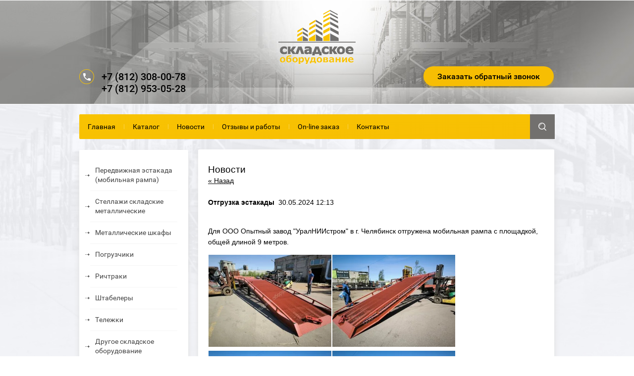

--- FILE ---
content_type: text/html; charset=utf-8
request_url: https://osklade.ru/news?view=3992509
body_size: 10304
content:
 <!doctype html>
 
<html lang="ru">
	 
	<head>
		 
		<meta charset="utf-8">
		 
		<meta name="robots" content="all"/>
		 <title>Новости | Компания «Складское оборудование»</title> 
		<meta name="description" content="Новости компании «Складское оборудование»">
		 
		<meta name="keywords" content="Новости, Компания «Складское оборудование»">
		 
		<meta name="SKYPE_TOOLBAR" content="SKYPE_TOOLBAR_PARSER_COMPATIBLE">
		<meta name="viewport" content="width=device-width, height=device-height, initial-scale=1.0, maximum-scale=1.0, user-scalable=no">
		 
		<meta name="msapplication-tap-highlight" content="no"/>
		 
		<meta name="format-detection" content="telephone=no">
		 
		<meta http-equiv="x-rim-auto-match" content="none">
		 
		<!--  -->
		<link rel="stylesheet" href="/g/css/styles_articles_tpl.css">
		 
		<link rel="stylesheet" href="/t/v219/images/css/styles.css">
		 
		<link rel="stylesheet" href="/t/v219/images/css/designblock.scss.css">
		 
		<link rel="stylesheet" href="/t/v219/images/css/s3_styles.scss.css">
		 
		<script src="/g/libs/jquery/1.10.2/jquery.min.js"></script>
		 <meta name="yandex-verification" content="68a635be94074d10" />
<meta name="yandex-verification" content="5e0746f8e4dc1269" />
<meta name="yandex-verification" content="5e0746f8e4dc1269" />
<meta name="google-site-verification" content="GbsA3248ZdJhlGGpiWA_8Lg7rkLaY9xPlc5VVOQRSg0" />
<link rel='stylesheet' type='text/css' href='/shared/highslide-4.1.13/highslide.min.css'/>
<script type='text/javascript' src='/shared/highslide-4.1.13/highslide.packed.js'></script>
<script type='text/javascript'>
hs.graphicsDir = '/shared/highslide-4.1.13/graphics/';
hs.outlineType = null;
hs.showCredits = false;
hs.lang={cssDirection:'ltr',loadingText:'Загрузка...',loadingTitle:'Кликните чтобы отменить',focusTitle:'Нажмите чтобы перенести вперёд',fullExpandTitle:'Увеличить',fullExpandText:'Полноэкранный',previousText:'Предыдущий',previousTitle:'Назад (стрелка влево)',nextText:'Далее',nextTitle:'Далее (стрелка вправо)',moveTitle:'Передвинуть',moveText:'Передвинуть',closeText:'Закрыть',closeTitle:'Закрыть (Esc)',resizeTitle:'Восстановить размер',playText:'Слайд-шоу',playTitle:'Слайд-шоу (пробел)',pauseText:'Пауза',pauseTitle:'Приостановить слайд-шоу (пробел)',number:'Изображение %1/%2',restoreTitle:'Нажмите чтобы посмотреть картинку, используйте мышь для перетаскивания. Используйте клавиши вперёд и назад'};</script>

            <!-- 46b9544ffa2e5e73c3c971fe2ede35a5 -->
            <script src='/shared/s3/js/lang/ru.js'></script>
            <script src='/shared/s3/js/common.min.js'></script>
        <link rel='stylesheet' type='text/css' href='/shared/s3/css/calendar.css' /><link rel="icon" href="/favicon.ico" type="image/x-icon">
<link rel="canonical" href="https://osklade.ru/news">
		<link rel="stylesheet" href="/g/libs/jquery-popover/0.0.3/jquery.popover.css">
		 
		<script src="/g/libs/jquery-popover/0.0.3/jquery.popover.min.js" type="text/javascript"></script>
		 
		<script src="/g/s3/misc/form/1.0.0/s3.form.js" type="text/javascript"></script>
		 
		<script src="/g/libs/jquery-bxslider/4.1.2/jquery.bxslider.min.js" type="text/javascript"></script>
		  
		<script type="text/javascript" src="/t/v219/images/js/main.js"></script>
		  
		<!--[if lt IE 10]> <script src="/g/libs/ie9-svg-gradient/0.0.1/ie9-svg-gradient.min.js"></script> <script src="/g/libs/jquery-placeholder/2.0.7/jquery.placeholder.min.js"></script> <script src="/g/libs/jquery-textshadow/0.0.1/jquery.textshadow.min.js"></script> <script src="/g/s3/misc/ie/0.0.1/ie.js"></script> <![endif]-->
		<!--[if lt IE 9]> <script src="/g/libs/html5shiv/html5.js"></script> <![endif]-->
	</head>
	 
	<body>
		 
		<div class="wrapper editorElement layer-type-wrapper" >
			  <div class="side-panel side-panel-30 widget-type-side_panel editorElement layer-type-widget widget-42" data-layers="['widget-28':['tablet-landscape':'inSide','tablet-portrait':'inSide','mobile-landscape':'inSide','mobile-portrait':'inSide'],'widget-2':['tablet-landscape':'inSide','tablet-portrait':'inSide','mobile-landscape':'inSide','mobile-portrait':'inSide'],'widget-34':['tablet-landscape':'inSide','tablet-portrait':'inSide','mobile-landscape':'inSide','mobile-portrait':'inSide']]">
	<div class="side-panel-top">
		<div class="side-panel-button">
			<span class="side-panel-button-icon">
				<span class="side-panel-button-icon-line"></span>
				<span class="side-panel-button-icon-line"></span>
				<span class="side-panel-button-icon-line"></span>
			</span>
		</div>
		<div class="side-panel-top-inner" ></div>
	</div>
	<div class="side-panel-mask"></div>
	<div class="side-panel-content">
				<div class="side-panel-content-inner"></div>
	</div>
</div>  
			<div class="layout layout_2_id_15" >
				<div class="editorElement layer-type-block ui-droppable block-6"  data-responsive-tablet_landscape-changed="padding-top;padding-bottom;box-shadow;text-shadow;background;border-top;border-right;border-bottom;border-left;border-radius;" data-responsive-tablet_portrait-changed="padding-top;padding-bottom;box-shadow;text-shadow;background;border-top;border-right;border-bottom;border-left;border-radius;" data-responsive-mobile_landscape-changed="padding-top;padding-bottom;box-shadow;text-shadow;background;border-top;border-right;border-bottom;border-left;border-radius;" data-responsive-mobile_portrait-changed="padding-top;padding-bottom;box-shadow;text-shadow;background;border-top;border-right;border-bottom;border-left;border-radius;">
					<div class="layout layout_center not-columned layout_center_15_id_8_0" >
						<div class="site-name widget-29 widget-type-site_name editorElement layer-type-widget">
							 <a href="http://osklade.ru"> 						 						 						<div class="sn-wrap">  
							<div class="sn-logo">
								 
								<img src="/d/logo.png" alt="">
								 
							</div>
							   
						</div>
						 </a> 
				</div>
			</div>
			<div class="editorElement layer-type-block ui-droppable block-4"  data-responsive-tablet_landscape-changed="margin-top;min-height;" data-responsive-tablet_portrait-changed="margin-top;" data-responsive-mobile_landscape-changed="margin-top;justify-content;" data-responsive-mobile_portrait-changed="margin-top;justify-content;">
				<div class="layout columned columns-2 layout_center layout_9_id_10" >
					<div class="layout column layout_10" >
						  	<div class="phones-10 widget-30 phones-block contacts-block widget-type-contacts_phone editorElement layer-type-widget">
		<div class="inner">
			<label class="cell-icon" for="tg-phones-10">
				<div class="icon"></div>
			</label>
			<input id="tg-phones-10" class="tgl-but" type="checkbox">
			<div class="block-body-drop">
				<div class="cell-text">
					<div class="title">Телефон:</div>
					<div class="text_body">
													<div><a href="tel:+7 (812) 308-00-78">+7 (812) 308-00-78</a></div><div><a href="tel:+7 (812) 953-05-28">+7 (812) 953-05-28</a></div>											</div>
				</div>
			</div>
		</div>
	</div>
  
					</div>
					<div class="layout column layout_12" >
						  			<a href="#" class="button-12 widget-32 widget-type-button editorElement layer-type-widget"  data-api-type="popup-form" data-api-url="/-/x-api/v1/public/?method=form/postform&param[form_id]=3747203&param[tpl]=wm.form.popup.tpl"><span>Заказать обратный звонок</span></a>
	  
					</div>
				</div>
			</div>
		</div>
		<div class="layout layout_center not-columned layout_center_2_id_15_1" >
			<div class="editorElement layer-type-block ui-droppable block-3"  data-responsive-tablet_landscape-changed="display;" data-responsive-tablet_portrait-changed="display;" data-responsive-mobile_landscape-changed="display;" data-responsive-mobile_portrait-changed="display;">
				<div class="layout layout_center not-columned layout_4_id_5" >
					<div class="widget-2 horizontal menu-5 wm-widget-menu widget-type-menu_horizontal editorElement layer-type-widget">
						 
						<div class="menu-button">
							Меню
						</div>
						 
						<div class="menu-scroll">
							     <ul><li class="menu-item"><a href="/" ><span class="menu-item-text">Главная</span></a></li><li class="delimiter"></li><li class="menu-item"><a href="/katalog" ><span class="menu-item-text">Каталог</span></a></li><li class="delimiter"></li><li class="opened active menu-item"><a href="/news" ><span class="menu-item-text">Новости</span></a></li><li class="delimiter"></li><li class="menu-item"><a href="/otzyvy-i-raboty" ><span class="menu-item-text">Отзывы и работы</span></a></li><li class="delimiter"></li><li class="menu-item"><a href="/mail" ><span class="menu-item-text">On-line заказ</span></a></li><li class="delimiter"></li><li class="menu-item"><a href="/address" ><span class="menu-item-text">Контакты</span></a></li></ul> 
						</div>
						 
					</div>
					  <div class="widget-28 search-7 wm-search widget-type-search editorElement layer-type-widget"
	 data-setting-type="slide"
	 data-setting-animate="1"
		>
	<form class="wm-search-inner" method="get" action="/search">
		<input size="1" class="wm-input-default" placeholder="поиск по сайту" type="text" name="search" value="">
		<button class="wm-input-default" type="submit"></button>
	<re-captcha data-captcha="recaptcha"
     data-name="captcha"
     data-sitekey="6LddAuIZAAAAAAuuCT_s37EF11beyoreUVbJlVZM"
     data-lang="ru"
     data-rsize="invisible"
     data-type="image"
     data-theme="light"></re-captcha></form>
</div>  
				</div>
			</div>
		</div>
	</div>
	<div class="layout layout_center not-columned layout_center_2_id_2_id_15_1" >
		<div class="layout columned columns-2 layout_2_id_16" >
			<div class="layout column layout_16" >
				<div class="editorElement layer-type-block ui-droppable block-7" >
					<div class="widget-34 popup menu-17 wm-widget-menu vertical widget-type-menu_vertical editorElement layer-type-widget">
						   
						<div class="menu-button">
							Меню
						</div>
						 
						<div class="menu-scroll">
							    <ul><li class="menu-item"><a href="/mobilnaya_rampa/" ><span class="menu-item-text">Передвижная эстакада (мобильная рампа)</span></a><ul class="level-2"><li><a href="/rampa-bez-ploshchadki-9m" >Рампа без площадки 9м</a></li><li><a href="/rampa-s-ploshchadkoy-9m" >Рампа с площадкой 9м</a></li><li><a href="/rampa-universalnaya" >Рампа универсальная</a></li><li><a href="/rampa-dvustoronnyaya" >Рампа двусторонняя</a></li><li><a href="/rampa-trekhstoronnyaya" >Рампа трёхсторонняя</a></li><li><a href="/rampa-dlya-zhd-vagonov" >Рампа для ЖД вагонов</a></li><li><a href="/peregruzochnyy-stol/" >Перегрузочный стол</a></li></ul></li><li class="delimiter"></li><li class="menu-item"><a href="/stellazhi_skladskie_metallicheskie/" ><span class="menu-item-text">Стеллажи складские металлические</span></a><ul class="level-2"><li><a href="/polochnye_stellazhi/" >Полочные стеллажи</a><ul class="level-3"><li><a href="/do_200kg_na_polku/" >нагрузка до 200 кг на полку</a><ul class="level-4"><li><a href="/seriya-stf-nagruzka-do-145kg-na-polku" >Серия СТФ - нагрузка до 145кг на полку</a></li><li><a href="/seriya-stfl-nagruzka-do-100kg-na-polku" >Серия СТФЛ - нагрузка до 100кг на полку</a></li><li><a href="/seriya-stfu-nagruzka-do-200kg-na-polku" >Серия СТФУ - нагрузка до 200кг на полку</a></li><li><a href="/seriya-sku-nagruzka-do-200kg-na-polku" >Серия СКУ - нагрузка до 200кг на полку</a></li><li><a href="/seriya-ms-u-nagruzka-do-200kg-na-polku" >Серия MS U - нагрузка до 200кг на полку</a></li><li><a href="/seriya-st-200-nagruzka-do-200kg-na-polku" >Серия СТ 200 - нагрузка до 200кг на полку</a></li></ul></li><li><a href="/do_300kg_na_polku/" >нагрузка до 300 кг на полку</a><ul class="level-4"><li><a href="/seriya-st-300-nagruzka-do-300kg-na-polku" >Серия СТ 300 - нагрузка до 300кг на полку</a></li><li><a href="/seriya-mkf-nagruzka-do-300kg-na-polku" >Серия МКФ - нагрузка до 300кг на полку</a></li><li><a href="/seriya-sgrv-nagruzka-do-350kg-na-polku" >Серия SGRV - нагрузка до 350кг на полку</a></li></ul></li><li><a href="/do_500kg_na_polku/" >нагрузка до 500 кг на полку</a><ul class="level-4"><li><a href="/seriya-ms-pro-nagruzka-do-500kg-na-polku" >Серия MS Pro - нагрузка до 500кг на полку</a></li><li><a href="/seriya-sgr-nagruzka-do-500kg-na-polku" >Серия SGR - нагрузка до 500кг на полку</a></li></ul></li><li><a href="/do_600kg_na_polku" >нагрузка до 600 кг на полку</a><ul class="level-4"><li><a href="/seria-st600-nagruzka-do-600-kg-na-polku" >Серия СТ 600 - нагрузка до 600 кг на полку</a></li></ul></li><li><a href="/stellazhi-s-dvermi" >стеллажи с дверьми</a></li></ul></li><li><a href="/frontalnie_palletye_stellazhi/" >Паллетные стеллажи</a><ul class="level-3"><li><a href="/plastikovaya-zashchita-stojki" >Пластиковая защита стойки</a><ul class="level-4"><li><a href="/otbojnik-zheltyj-plastik" >Отбойник жёлтый пластик</a></li><li><a href="/otbojnik-chernyj-plastik" >Отбойник чёрный пластик</a></li></ul></li></ul></li><li><a href="/krossbars" >Кроссбарс</a></li><li><a href="/konsolnie_stellazhi/" >Консольные стеллажи</a></li><li><a href="/glubinnie_stellazhi" >Глубинные стеллажи</a></li><li><a href="/mezonin/" >Мезонин</a></li><li><a href="/torgovye-stellazhi" >Торговые стеллажи</a></li><li><a href="/motazh_stellazhey" >Монтаж стеллажей</a></li><li><a href="/ekspertiza-i-obsluzhivaniye-stellazhey" >Экспертиза и обслуживание стеллажей</a></li></ul></li><li class="delimiter"></li><li class="menu-item"><a href="/metallicheskie_shkafy/" ><span class="menu-item-text">Металлические шкафы</span></a><ul class="level-2"><li><a href="/shkafy_dlya_odezhdy" >Шкафы для одежды</a></li><li><a href="/dlya_dokumentov/" >Для документов и архива</a></li></ul></li><li class="delimiter"></li><li class="menu-item"><a href="/pogruzchiki/" ><span class="menu-item-text">Погрузчики</span></a><ul class="level-2"><li><a href="/elektropogruzchiki" >Электропогрузчики</a></li><li><a href="/gaz-benzinovye_pogruzchiki" >Газ-бензиновые погрузчики</a></li><li><a href="/dizelnye_pogruzchiki" >Дизельные погрузчики</a></li><li><a href="/arenda-pogruzchikov" >Аренда погрузчиков</a></li></ul></li><li class="delimiter"></li><li class="menu-item"><a href="/richtraki/" ><span class="menu-item-text">Ричтраки</span></a></li><li class="delimiter"></li><li class="menu-item"><a href="/shtabelery/" ><span class="menu-item-text">Штабелеры</span></a><ul class="level-2"><li><a href="/ruchnye" >Ручные гидравлические штабелеры</a></li><li><a href="/elektropodyom/" >Штабелеры с электроподъёмом</a></li><li><a href="/samopod-yemnyy-shtabeler" >Самоподъёмный штабелёр</a></li><li><a href="/samoxodnye/" >Самоходные штабелеры</a><ul class="level-3"><li><a href="/noblelift-ecl" >Noblelift ECL</a></li></ul></li><li><a href="/vysokopodmnyy_shtabeler" >Высокоподъёмный штабелер</a></li></ul></li><li class="delimiter"></li><li class="menu-item"><a href="/telezhki/" ><span class="menu-item-text">Тележки</span></a><ul class="level-2"><li><a href="/telezhki_samohodnye/" >Тележки самоходные</a></li><li><a href="/telezhki_gidravlicheskie/" >Тележки гидравлические</a></li><li><a href="/telezhki_chetyrexkolesnye/" >Тележки четырёхколёсные</a></li><li><a href="/telezhki_dvuxkolesnye/" >Тележки двухколёсные</a></li></ul></li><li class="delimiter"></li><li class="menu-item"><a href="/drugoe_skladskoe_oborudovanie/" ><span class="menu-item-text">Другое складское оборудование</span></a><ul class="level-2"><li><a href="/kolesa_dlya_telezhek/" >Колёса для тележек</a></li><li><a href="/pvx_zavesy/" >Тепловые пвх-завесы</a></li><li><a href="/bochkokantovateli/" >Бочкокантователи</a></li><li><a href="/korzina-montazhnaya/" >Корзина монтажная</a></li></ul></li><li class="delimiter"></li><li class="menu-item"><a href="/zayavka/" ><span class="menu-item-text">Форма заявки</span></a></li><li class="delimiter"></li><li class="menu-item"><a href="/instrukcii-po-sborke/" ><span class="menu-item-text">Инструкции по сборке</span></a></li><li class="delimiter"></li><li class="menu-item"><a href="/galereya-vypolnennykh-proyektov" ><span class="menu-item-text">Галерея выполненных проектов</span></a></li><li class="delimiter"></li><li class="menu-item"><a href="/about" ><span class="menu-item-text">О компании</span></a></li><li class="delimiter"></li><li class="menu-item"><a href="/users" ><span class="menu-item-text">Регистрация</span></a></li></ul> 
						</div>
						 
					</div>
				</div>
			</div>
			<div class="layout column layout_18" >
				<div class="editorElement layer-type-block ui-droppable block-8"  data-responsive-tablet_landscape-changed="padding-left;padding-right;margin-top;padding-top;padding-bottom;" data-responsive-tablet_portrait-changed="margin-top;padding-top;padding-bottom;" data-responsive-mobile_landscape-changed="margin-top;padding-top;padding-bottom;" data-responsive-mobile_portrait-changed="margin-top;padding-top;padding-bottom;">
					<h1 class="h1 widget-36 widget-type-h1 editorElement layer-type-widget">
						Новости
					</h1>
					    
					<article class="content-19 content widget-35 widget-type-content editorElement layer-type-widget">
  
	  <a href="#" onClick="document.location='/news'">&laquo; Назад</a><br /><br />
	  
	   <b>Отгрузка эстакады</b>&nbsp;&nbsp;30.05.2024 12:13<br /><br />
	   <p>Для&nbsp;ООО Опытный завод &quot;УралНИИстром&quot; в г. Челябинск отгружена мобильная рампа с площадкой, общей длиной 9 метров.</p>

<table cellpadding="1" cellspacing="1" style="width:500px;">
	<tbody>
		<tr>
			<td><a class="highslide" href="/thumb/2/CZQ2wc88GcFrJCPHFaouDQ/r/d/img_20240521_111755.jpg" onclick="return hs.expand(this)"><img alt="IMG_20240521_111755" height="270" src="/thumb/2/JVNbL5jIKtvrIpas1cjtfw/360r300/d/img_20240521_111755.jpg" style="border-width: 0" width="360" /></a></td>
			<td><a class="highslide" href="/thumb/2/rg7UzQxHZ1IdKVAzOaerfw/r/d/img_20240521_111830.jpg" onclick="return hs.expand(this)"><img alt="IMG_20240521_111830" height="270" src="/thumb/2/MsoYs7nJJ_MGUNNTKniaRw/360r300/d/img_20240521_111830.jpg" style="border-width: 0" width="360" /></a></td>
		</tr>
		<tr>
			<td><a class="highslide" href="/thumb/2/g2pUI8fNeDlr2ZhONMkzhA/r/d/img_20240521_112111.jpg" onclick="return hs.expand(this)"><img alt="IMG_20240521_112111" height="270" src="/thumb/2/yViA2VybeBMANJ65sBUhxw/360r300/d/img_20240521_112111.jpg" style="border-width: 0" width="360" /></a></td>
			<td><a class="highslide" href="/thumb/2/WWtaLd31j9ftTkEnZxK-IQ/r/d/img_20240521_112237.jpg" onclick="return hs.expand(this)"><img alt="IMG_20240521_112237" height="270" src="/thumb/2/NVFsEfF2kHsvqk7AtqhRhw/360r300/d/img_20240521_112237.jpg" style="border-width: 0" width="360" /></a></td>
		</tr>
	</tbody>
</table>

<p>&nbsp;</p>
	   <br clear="all" />

      




 
					</article>
				</div>
			</div>
		</div>
	</div>
	<div class="layout layout_2_id_32" >
		<div class="layout layout_center not-columned layout_center_2_id_32_0" >
			<div class="editorElement layer-type-block ui-droppable block-19"  data-responsive-tablet_portrait-changed="margin-bottom;margin-top;min-height;padding-top;padding-bottom;box-shadow;text-shadow;background;border-top;border-right;border-bottom;border-left;border-radius;" data-responsive-mobile_landscape-changed="margin-top;min-height;padding-top;padding-bottom;box-shadow;text-shadow;background;border-top;border-right;border-bottom;border-left;border-radius;" data-responsive-mobile_portrait-changed="box-shadow;text-shadow;background;border-top;border-right;border-bottom;border-left;border-radius;margin-top;padding-top;padding-bottom;" data-responsive-tablet_landscape-changed="margin-top;">
				   
	
	
	
	<div class="form-33 widget-49 horizontal_mode widget-type-form_adaptive editorElement layer-type-widget">
		<div class="form__header">On-line заявка</div>									<div class="form__text"><p>Оставьте заявку, и наши менеджеры свяжутся с Вами в течение 15 минут</p></div>
							<div class="form__body" data-api-type="form" data-api-url="/-/x-api/v1/public/?method=form/postform&param[form_id]=3804003">
					<form method="post">
				<input type="hidden" name="_form_item" value="33">
				<input type="hidden" name="form_id" value="3804003">
				<input type="hidden" name="tpl" value="db:bottom.tpl">
									<div class="form-table">
						<div class="form-tbody">
															<div class="form-item-group group-text">
									<div class="form-item form-text field_18352003"><div class="form-item__body"><input class="wm-input-default"  placeholder="* Ваше имя: "  type="text" size="30" maxlength="100" value="" name="d[0]" id="d[0]" /></div></div><div class="form-item form-text field_18352203"><div class="form-item__body"><input class="wm-input-default"  placeholder=" Ваш e-mail: "  type="text" size="30" maxlength="100" value="" name="d[1]" id="d[1]" /></div></div><div class="form-item form-text field_18352403"><div class="form-item__body"><input class="wm-input-default"  placeholder=" Заявка: "  type="text" size="30" maxlength="100" value="" name="d[2]" id="d[2]" /></div></div>
								</div>
																				</div>
													<div class="form-tfoot">
								<div class="form-item-group group-button">
																			<div class="form-item form-submit"><div class="form-item__body"><button class="wm-input-default" type="submit"><span>Отправить</span></button></div></div>
																	</div>
							</div>
											</div>
							<re-captcha data-captcha="recaptcha"
     data-name="captcha"
     data-sitekey="6LddAuIZAAAAAAuuCT_s37EF11beyoreUVbJlVZM"
     data-lang="ru"
     data-rsize="invisible"
     data-type="image"
     data-theme="light"></re-captcha></form>
				</div>
	</div>
	<script src="/shared/misc/calendar.gen.js" type="text/javascript" language="javascript" charset="utf-8"></script>
   
			</div>
			<div class="editorElement layer-type-block ui-droppable block-9"  data-responsive-mobile_portrait-changed="margin-top;padding-left;padding-right;padding-top;padding-bottom;" data-responsive-tablet_portrait-changed="margin-top;" data-responsive-tablet_landscape-changed="margin-top;padding-top;padding-bottom;padding-left;padding-right;" data-responsive-mobile_landscape-changed="margin-top;padding-top;padding-left;padding-right;">
				  	
	
	
	
	<div class="news-22 news-block widget-37 horizontal widget-type-news editorElement layer-type-widget"
		data-slider=""
		data-setting-mode="horizontal"
		data-setting-pause="4000"
		data-setting-auto="1"
		data-setting-controls="1"
		data-setting-pager="1,1,1,1,1"
		data-setting-pager_selector=".news-22 .pager-wrap"
		data-setting-prev_selector=".news-22 .prev"
		data-setting-next_selector=".news-22 .next"
		data-setting-count="3"
		data-setting-move=""
		data-setting-prev_text=""
		data-setting-next_text="">
					<div class="news__header">
				<div class="news__title">Новости</div>
							</div>
				<div class="body">
			<div class="news__list">
													<div class="item-outer">
						<div class="item">
																																																																		<div class="item__title"><a href="/news?mode=news_post&view=18454913">2 рампы в Находку</a></div>
																																																			<div class="item__date">
											<span>
																																					15.12.25
																							</span>
										</div>
																																																			<div class="item__text">Эстакады в Находку<br />
<img alt="IMG_20251118_100355" height="135" src="/thumb/2/rrosrLa6L7vPQceAL6IrSg/180r160/d/img_20251118_100355.jpg" style="border-width: 0" width="180" /></div>
																																																														</div>
					</div>
																		<div class="item-outer">
						<div class="item">
																																																																		<div class="item__title"><a href="/news?mode=news_post&view=14112713">Видео перемещения</a></div>
																																																			<div class="item__date">
											<span>
																																					20.11.25
																							</span>
										</div>
																																																			<div class="item__text">Транспортировка рампы<br />
<img alt="IMG_20220823_103605" height="135" src="/thumb/2/yvw99_SmuFAaj9iJwBgG5A/180r160/d/img_20220823_103605.jpg" style="border-width: 0" width="180" /></div>
																																																														</div>
					</div>
																		<div class="item-outer">
						<div class="item">
																																																																		<div class="item__title"><a href="/news?mode=news_post&view=11677313">Зубчатый настил</a></div>
																																																			<div class="item__date">
											<span>
																																					27.10.25
																							</span>
										</div>
																																																			<div class="item__text">Настил зубчатый<br />
<img alt="IMG_20230907_130934" height="135" src="/thumb/2/KElaG9euB6oyOltuC5jwWg/180r160/d/img_20230907_130934.jpg" style="border-width: 0" width="180" /></div>
																																																														</div>
					</div>
																												</div>
		</div>
		<div class="news__footer">			</div>
					
					
	</div>
  
			</div>
		</div>
		<div class="editorElement layer-type-block ui-droppable block-10"  data-responsive-tablet_landscape-changed="min-height;margin-top;" data-responsive-tablet_portrait-changed="margin-bottom;margin-top;" data-responsive-mobile_portrait-changed="padding-top;margin-top;padding-bottom;" data-responsive-mobile_landscape-changed="margin-bottom;margin-top;padding-bottom;">
			<div class="editorElement layer-type-block ui-droppable block-11"  data-responsive-tablet_landscape-changed="display;" data-responsive-tablet_portrait-changed="display;" data-responsive-mobile_portrait-changed="display;" data-responsive-mobile_landscape-changed="display;">
				<div class="layout layout_center not-columned layout_24_id_25" >
					<div class="widget-38 horizontal menu-25 wm-widget-menu widget-type-menu_horizontal editorElement layer-type-widget">
						 
						<div class="menu-button">
							Меню
						</div>
						 
						<div class="menu-scroll">
							     <ul><li class="menu-item"><a href="/" ><span class="menu-item-text">Главная</span></a></li><li class="delimiter"></li><li class="menu-item"><a href="/katalog" ><span class="menu-item-text">Каталог</span></a></li><li class="delimiter"></li><li class="opened active menu-item"><a href="/news" ><span class="menu-item-text">Новости</span></a></li><li class="delimiter"></li><li class="menu-item"><a href="/otzyvy-i-raboty" ><span class="menu-item-text">Отзывы и работы</span></a></li><li class="delimiter"></li><li class="menu-item"><a href="/mail" ><span class="menu-item-text">On-line заказ</span></a></li><li class="delimiter"></li><li class="menu-item"><a href="/address" ><span class="menu-item-text">Контакты</span></a></li></ul> 
						</div>
						 
					</div>
				</div>
			</div>
			<div class="layout layout_center not-columned layout_center_23_id_24_1" >
				<div class="widget-43 widgetsocial-31 widget-type-social_links editorElement layer-type-widget">
					   <a href="https://vk.com/osklade" class="vk"><span></span></a>  <a href="https://www.facebook.com/%D0%A1%D0%BA%D0%BB%D0%B0%D0%B4%D1%81%D0%BA%D0%BE%D0%B5-%D0%BE%D0%B1%D0%BE%D1%80%D1%83%D0%B4%D0%BE%D0%B2%D0%B0%D0%BD%D0%B8%D0%B5-150556098428134/" class="fb"><span></span></a>                    
		</div>
		<div class="editorElement layer-type-block ui-droppable block-13"  data-responsive-tablet_landscape-changed="justify-content;" data-responsive-mobile_landscape-changed="justify-content;margin-top;" data-responsive-mobile_portrait-changed="justify-content;margin-top;text-align;margin-left;margin-right;" data-responsive-tablet_portrait-changed="margin-top;">
			<div class="layout column layout_26" >
				<div class="site-copyright widget-39 widget-type-site_copyright editorElement layer-type-widget">
					   Copyright &copy; 2010 - 2025					<br />
					 
				</div>
			</div>
			<div class="layout column layout_27" >
				<div class="site-counters widget-40 widget-type-site_counters editorElement layer-type-widget">
					 <!-- Rating@Mail.ru counter -->
<script type="text/javascript">//<![CDATA[
var a='';js=10;d=document;
try{a+=';r='+escape(d.referrer);}catch(e){}try{a+=';j='+navigator.javaEnabled();js=11;}catch(e){}
try{s=screen;a+=';s='+s.width+'*'+s.height;a+=';d='+(s.colorDepth?s.colorDepth:s.pixelDepth);js=12;}catch(e){}
try{if(typeof((new Array).push('t'))==="number")js=13;}catch(e){}
try{d.write('<a href="http://top.mail.ru/jump?from=2020344"><img src="http://d3.cd.be.a1.top.mail.ru/counter?id=2020344;t=239;js='+js+
a+';rand='+Math.random()+'" alt="Рейтинг@Mail.ru" style="border:0;" height="31" width="88" \/><\/a>');}catch(e){}//]]></script>
<noscript><p><a href="http://top.mail.ru/jump?from=2020344"><img src="http://d3.cd.be.a1.top.mail.ru/counter?js=na;id=2020344;t=239" 
style="border:0;" height="31" width="88" alt="Рейтинг@Mail.ru" /></a></p></noscript>
<!-- //Rating@Mail.ru counter -->

<!--LiveInternet counter--><script type="text/javascript"><!--
document.write("<a href='http://www.liveinternet.ru/click' "+
"target=_blank><img src='//counter.yadro.ru/hit?t57.6;r"+
escape(document.referrer)+((typeof(screen)=="undefined")?"":
";s"+screen.width+"*"+screen.height+"*"+(screen.colorDepth?
screen.colorDepth:screen.pixelDepth))+";u"+escape(document.URL)+
";"+Math.random()+
"' alt='' title='LiveInternet: показано число просмотров за 24"+
" часа, посетителей за 24 часа и за сегодня' "+
"border='0' width='88' height='31'><\/a>")
//--></script><!--/LiveInternet-->

<!-- Yandex.Metrika informer -->
<a href="https://metrika.yandex.ru/stat/?id=84793591&amp;from=informer"
target="_blank" rel="nofollow"><img src="https://informer.yandex.ru/informer/84793591/3_1_FFFFFFFF_EFEFEFFF_0_pageviews"
style="width:88px; height:31px; border:0;" alt="Яндекс.Метрика" title="Яндекс.Метрика: данные за сегодня (просмотры, визиты и уникальные посетители)" class="ym-advanced-informer" data-cid="84793591" data-lang="ru" /></a>
<!-- /Yandex.Metrika informer -->

<!-- Yandex.Metrika counter -->
<script type="text/javascript" >
   (function(m,e,t,r,i,k,a){m[i]=m[i]||function(){(m[i].a=m[i].a||[]).push(arguments)};
   m[i].l=1*new Date();k=e.createElement(t),a=e.getElementsByTagName(t)[0],k.async=1,k.src=r,a.parentNode.insertBefore(k,a)})
   (window, document, "script", "https://mc.yandex.ru/metrika/tag.js", "ym");

   ym(84793591, "init", {
        clickmap:true,
        trackLinks:true,
        accurateTrackBounce:true
   });
</script>
<noscript><div><img src="https://mc.yandex.ru/watch/84793591" style="position:absolute; left:-9999px;" alt="" /></div></noscript>
<!-- /Yandex.Metrika counter -->

<script>
  (function(i,s,o,g,r,a,m){i['GoogleAnalyticsObject']=r;i[r]=i[r]||function(){
  (i[r].q=i[r].q||[]).push(arguments)},i[r].l=1*new Date();a=s.createElement(o),
  m=s.getElementsByTagName(o)[0];a.async=1;a.src=g;m.parentNode.insertBefore(a,m)
  })(window,document,'script','//www.google-analytics.com/analytics.js','ga');

  ga('create', 'UA-53041420-1', 'auto');
  ga('send', 'pageview');

</script>
<!--__INFO2025-12-19 02:47:26INFO__-->
 
				</div>
			</div>
			<div class="layout column layout_28" >
				<div class="mega-copyright widget-41 mega-dark widget-type-mega_copyright editorElement layer-type-widget">
					<span style='font-size:14px;' class='copyright'><a href="http://megagroup.ru" target="_blank" class="copyright" rel="nofollow"><img src="/g/mlogo/svg/site-sozdan-megagrupp-ru-dark.svg" alt="Создаем сайты для любого бизнеса"></a></span>
				</div>
			</div>
		</div>
	</div>
</div>
</div>
</div>

<!-- assets.bottom -->
<!-- </noscript></script></style> -->
<script src="/my/s3/js/site.min.js?1765778833" ></script>
<script src="/my/s3/js/site/defender.min.js?1765778833" ></script>
<script src="https://cp.onicon.ru/loader/571f13a828668867278b4568.js" data-auto async></script>
<script >/*<![CDATA[*/
var megacounter_key="2f6f4c88b0629bab2f91755cea878bb8";
(function(d){
    var s = d.createElement("script");
    s.src = "//counter.megagroup.ru/loader.js?"+new Date().getTime();
    s.async = true;
    d.getElementsByTagName("head")[0].appendChild(s);
})(document);
/*]]>*/</script>
<script >/*<![CDATA[*/
$ite.start({"sid":141415,"vid":1426030,"aid":9636,"stid":4,"cp":21,"active":true,"domain":"osklade.ru","lang":"ru","trusted":false,"debug":false,"captcha":3,"onetap":[{"provider":"vkontakte","provider_id":"51945939","code_verifier":"YNjmRYO3DgT1jTZZUj4cNFmMOZNzNYTZGciNWyND5Di"}]});
/*]]>*/</script>
<!-- /assets.bottom -->
</body>
 
</html>

--- FILE ---
content_type: text/css
request_url: https://osklade.ru/t/v219/images/css/styles.css
body_size: 35023
content:
@import "fonts.css";
html{font-family:sans-serif;-ms-text-size-adjust:100%;-webkit-text-size-adjust:100%;}body{margin:0;background: #fff;}body::before{content:""; height: 1px; display: block; margin-top: -1px;}article,aside,details,figcaption,figure,footer,header,hgroup,main,menu,nav,section,summary{display:block}audio,canvas,progress,video{display:inline-block;vertical-align:baseline}audio:not([controls]){display:none;height:0}[hidden],template{display:none}a{background-color:transparent;color:inherit;}a:active,a:hover{outline:0}abbr[title]{border-bottom:1px dotted}b,strong{font-weight:bold}dfn{font-style:italic}h1{margin: 0; font-size: inherit; font-weight: inherit;}mark{background:#ff0;color:#000}small{font-size:80%}sub,sup{font-size:75%;line-height:0;position:relative;vertical-align:baseline}sup{top:-0.5em}sub{bottom:-0.25em}img{border:0}svg:not(:root){overflow:hidden}figure{margin:1em 40px}hr{box-sizing:content-box;height:0}pre{overflow:auto}code,kbd,pre,samp{font-family:monospace,monospace;font-size:1em}button,input,optgroup,select,textarea{color:inherit;font:inherit;margin:0}button{overflow:visible}button,select{text-transform:none}button,html input[type="button"],input[type="reset"],input[type="submit"]{-webkit-appearance:button;cursor:pointer}button[disabled],html input[disabled]{cursor:default}button::-moz-focus-inner,input::-moz-focus-inner{border:0;padding:0}input{line-height:normal}input[type="checkbox"],input[type="radio"]{box-sizing:border-box;padding:0}input[type="number"]::-webkit-inner-spin-button,input[type="number"]::-webkit-outer-spin-button{height:auto}input[type="search"]{-webkit-appearance:textfield;box-sizing:content-box}input[type="search"]::-webkit-search-cancel-button,input[type="search"]::-webkit-search-decoration{-webkit-appearance:none}fieldset{border:1px solid silver;margin:0 2px;padding:.35em .625em .75em}legend{border:0;padding:0}textarea{overflow:auto}optgroup{font-weight:bold}table{border-collapse:collapse;border-spacing:0}
body.noscroll {overflow: hidden !important;}
.removed, .hidden { display: none !important;}
.editorElement, .layout {
	box-sizing: border-box;
	padding-top: .02px;
	padding-bottom: .02px;
}
.editorElement { word-wrap: break-word;}
.vertical-middle {white-space: nowrap;}
.vertical-middle>* {white-space: normal;display: inline-block;vertical-align: middle;}
.vertical-middle::after {height: 100%;width: 0;display: inline-block;vertical-align: middle;content: "";}
.wrapper {margin: 0 auto;height: auto !important;height: 100%;min-height: 100%;min-height: 100vh;overflow: hidden;max-width: 100%;}
.editorElement .removed+.delimiter, .editorElement .delimiter:first-child {display: none;}
.wm-input-default {border: none; background: none; padding: 0;}
/* tooltip */
@keyframes show_hide {
	0% { left:85%; opacity: 0; width: auto; height: auto; padding: 5px 10px; font-size: 1em;}
	20% { left: 100%; opacity: 1; width: auto; height: auto; padding: 5px 10px; font-size: 1em;}
	100% { left: 100%; opacity: 1; width: auto; height: auto; padding: 5px 10px; font-size: 1em;}
}
@keyframes show_hide_after {
	0% {width: 5px; height: 5px;}
	100% {width: 5px; height: 5px;}
}
/* tooltip for horizontal */
@keyframes horizontal_show_hide {
	0% { top:95%; opacity: 0; width: 100%; height: auto; padding: 5px 10px; font-size: 1em;}
	20% { top: 100%; opacity: 1; width: 100%; height: auto; padding: 5px 10px; font-size: 1em;}
	100% { top: 100%; opacity: 1; width: 100%; height: auto; padding: 5px 10px; font-size: 1em;}
}
.wm-tooltip {display: none;position: absolute;z-index:100;top: 0;left: 100%;background: #FBFDDD;color: #CA3841;padding: 5px 10px;border-radius: 3px;box-shadow: 1px 2px 3px rgba(0,0,0,.3); white-space: nowrap; box-sizing: border-box;}
.wm-tooltip::after {content: "";font-size: 0;background: inherit;width: 5px;height: 5px;position: absolute;top: 50%;left: -3px;margin: -2px 0 0;box-shadow: 0 1px 0 rgba(0,0,0,.1), 0 2px 0 rgba(0,0,0,.1);transform: rotate(45deg);}
.error .wm-tooltip {display: block;padding: 0;font-size: 0;animation: show_hide 4s;}
.error .wm-tooltip::after {width: 0;height: 0;animation: show_hide_after 4s;}
.horizontal_mode .wm-tooltip {top: 100%; left: 0; width: 100%; white-space: normal; margin: 5px 0 0; text-align: center;}
.horizontal_mode .wm-tooltip::after {left: 50%; top: 0; margin: -2px 0 0; box-shadow: 0 -1px 0 rgba(0,0,0,.1), 0 -2px 0 rgba(0,0,0,.1);}
.error .horizontal_mode .wm-tooltip, .horizontal_mode .error .wm-tooltip {animation: horizontal_show_hide 4s;}

table.table0 td, table.table1 td, table.table2 td, table.table2 th {
	padding:5px;
	border:1px solid #dedede;
	vertical-align:top;
}
table.table0 td { border:none; }
table.table2 th {
	padding:8px 5px;
	background:#eb3c3c;
	border:1px solid #dedede;
	font-weight:normal;
	text-align:left;
	color:#fff;
}
.for-mobile-view { overflow: auto; }
.side-panel { display: none;}
body{font-family:Arial, Helvetica, sans-serif; font-size:12px; color:#000000; font-style:normal; line-height:1.2; letter-spacing:0px; text-align:left; text-indent:0px; text-transform:none; text-decoration:none; background:#ffffff; z-index:2; border-top:none; border-right:none; border-bottom:none; border-left:none}
.wrapper{position:relative; font-family: Verdana, Helvetica, sans-serif; font-size:12px; color:#000000; font-style:normal; line-height:1.2; letter-spacing:0px; text-align:left; text-indent:0px; text-transform:none; text-decoration:none; z-index:3; display:block; background:url("../images/Bg222.jpg") left 50% top 50% / cover no-repeat fixed #f7f8fc}
.block-19{position:relative; font-family:Philosopher, serif; font-size:22px; color:#3b3b3b; text-align:center; top:0; left:0; width:960px; min-height:0px; background:#f7ba03; z-index:7; margin-top:0px; margin-left:0px; margin-bottom:0; margin-right:0; right:0px; display:block; padding-bottom:20px; padding-top:30px; -ms-border-radius:2px; -moz-border-radius:2px; -webkit-border-radius:2px; border-radius:2px}
.widget-49{position:relative; top:0; left:0; z-index:1; box-sizing:border-box; width:auto; margin-top:0px; margin-left:20px; margin-bottom:0px; margin-right:20px; min-height:123px; right:0px; padding-bottom:20px}
.form-33 .form-text input{box-sizing:border-box; background:#ffffff; border-top:1px solid rgba(187,187,187,0.41); border-right:1px solid rgba(187,187,187,0.41); border-bottom:1px solid rgba(187,187,187,0.41); border-left:1px solid rgba(187,187,187,0.41); width:100%; padding-top:2px; padding-right:4px; padding-bottom:2px; padding-left:15px; min-height:40px; outline:none; font-family:Arial, Helvetica, sans-serif; font-size:13px; color:#3b3b3b; font-style:normal; line-height:1.2; letter-spacing:0px; text-align:left; text-indent:0px; text-transform:none; text-decoration:none; -ms-border-radius:2px; -moz-border-radius:2px; -webkit-border-radius:2px; border-radius:2px}
.form-33 .form-textarea textarea{box-sizing:border-box; background:#ffffff; border-top:1px solid rgba(187,187,187,0.41); border-right:1px solid rgba(187,187,187,0.41); border-bottom:1px solid rgba(187,187,187,0.41); border-left:1px solid rgba(187,187,187,0.41); width:100%; resize:vertical; padding-top:2px; padding-right:4px; padding-bottom:2px; padding-left:4px; min-height:40px; font-family:Arial, Helvetica, sans-serif; outline:none; display:block; font-size:13px; color:#3b3b3b; font-style:normal; line-height:1.2; letter-spacing:0px; text-align:left; text-indent:0px; text-transform:none; text-decoration:none; -ms-border-radius:2px; -moz-border-radius:2px; -webkit-border-radius:2px; border-radius:2px}
.form-33 .form-submit button{box-sizing:border-box; background:repeating-linear-gradient(to bottom right,#8f8b87 0.3%,#72706e 100%); padding-top:2px; padding-right:4px; padding-bottom:2px; padding-left:4px; min-height:40px; outline:none; width:160px; font-family:Exo2, sans-serif; font-size:16px; color:#ffffff; font-style:normal; line-height:1.2; letter-spacing:0px; text-align:center; text-indent:0px; text-transform:none; text-decoration:none; -ms-box-shadow:inset 1px 1px 0px  rgba(255,255,255,0.2); -moz-box-shadow:inset 1px 1px 0px  rgba(255,255,255,0.2); -webkit-box-shadow:inset 1px 1px 0px  rgba(255,255,255,0.2); box-shadow:inset 1px 1px 0px  rgba(255,255,255,0.2); -ms-border-radius:2px; -moz-border-radius:2px; -webkit-border-radius:2px; border-radius:2px}
.form-33 .form-submit button:hover,
.form-33 .form-submit button.hover{background:repeating-linear-gradient(to bottom right,#72706e 0%,#8f8b87 100%); border-top:none; border-right:none; border-bottom:none; border-left:none}
.form-33 .form__header{box-sizing:border-box; font-size:22px; margin-bottom:10px; font-family:Exo2, sans-serif; color:#ffffff; font-style:normal; line-height:1.2; letter-spacing:0px; text-align:left; text-indent:0px; text-transform:none; text-decoration:none; margin-top:0px; font-weight:500}
.form-33 .form__text{box-sizing:border-box; font-size:15px; margin-bottom:25px; overflow:hidden; font-family:Exo2, sans-serif; color:#ffffff; font-style:normal; line-height:1.2; letter-spacing:0px; text-align:left; text-indent:0px; text-transform:none; text-decoration:none}
.form-33 .form__text p:first-child{box-sizing:border-box; margin-top:0px}
.form-33 .form__text p:last-child{box-sizing:border-box; margin-bottom:0px}
.form-33 .form__body{box-sizing:border-box; font-family:Philosopher, serif; font-size:22px; color:#3b3b3b; font-style:normal; line-height:1.2; letter-spacing:0px; text-align:center; text-indent:0px; text-transform:none; text-decoration:none}
.form-33 .form-table{box-sizing:border-box; display:-webkit-box; display:-moz-box; display: -ms-flexbox; display: -webkit-flex; display:flex}
.form-33 .form-tbody{box-sizing:border-box; display:-webkit-box; display:-moz-box; display: -ms-flexbox; display: -webkit-flex; display:flex; -moz-flex-grow:1; -ms-flex-positive:1; -webkit-flex-grow:1; flex-grow:1}
.form-33 .form-tfoot{box-sizing:border-box; display:-webkit-box; display:-moz-box; display: -ms-flexbox; display: -webkit-flex; display:flex; -moz-flex-grow:0; -ms-flex-positive:0; -webkit-flex-grow:0; flex-grow:0}
.form-33 .form-item-group{box-sizing:border-box; display:-webkit-box; display:-moz-box; display: -ms-flexbox; display: -webkit-flex; display:flex; width:auto; -moz-flex-grow:1; -ms-flex-positive:1; -webkit-flex-grow:1; flex-grow:1}
.form-33 .form-item{box-sizing:border-box; position:relative; margin-right:5px; margin-bottom:5px; -moz-flex-grow:1; -ms-flex-positive:1; -webkit-flex-grow:1; flex-grow:1; width:auto}
.form-33 .form-item__title{box-sizing:border-box; display:inline-block; min-width:15px}
.form-33 .form-item__required{box-sizing:border-box; color:#ff0000}
.form-33 .form-item__note{box-sizing:border-box; font-size:11px; color:#999999; display:none}
.form-33 .form-textarea{box-sizing:border-box}
.form-33 .form-submit{box-sizing:border-box; text-align:inherit; margin-bottom:0px; font-family:Philosopher, serif; font-size:22px; color:#3b3b3b; font-style:normal; line-height:1.2; letter-spacing:0px; text-indent:0px; text-transform:none; text-decoration:none; min-height:40px; width:auto}
.form-33 .form-submit:last-child{box-sizing:border-box; margin-bottom:0px}
.form-33 .form-submit .form-item__header{box-sizing:border-box; display:block}
.form-33 .form-success{box-sizing:border-box; padding-top:10px; padding-bottom:10px}
.form-33 .form-captcha{box-sizing:border-box; text-align:inherit; margin-bottom:0px; margin-right:0px; width:auto}
.form-33 .form-captcha input{box-sizing:border-box; background:#ffffff; border-top:1px solid rgba(187,187,187,0.41); border-right:1px solid rgba(187,187,187,0.41); border-bottom:1px solid rgba(187,187,187,0.41); border-left:1px solid rgba(187,187,187,0.41); width:auto; padding-top:2px; padding-right:4px; padding-bottom:2px; padding-left:4px; min-height:22px; outline:none; text-align:left; font-family:Arial, Helvetica, sans-serif; font-size:13px; color:#3b3b3b; font-style:normal; line-height:1.2; letter-spacing:0px; text-indent:0px; text-transform:none; text-decoration:none; -ms-border-radius:2px; -moz-border-radius:2px; -webkit-border-radius:2px; border-radius:2px}
.form-33 .form-captcha button{box-sizing:border-box; background:repeating-linear-gradient(to bottom right,#8f8b87 0.3%,#72706e 100%); padding-top:2px; padding-right:4px; padding-bottom:2px; padding-left:4px; min-height:40px; outline:none; width:160px; font-family:Exo2, sans-serif; font-size:16px; color:#ffffff; font-style:normal; line-height:1.2; letter-spacing:0px; text-align:center; text-indent:0px; text-transform:none; text-decoration:none; -ms-box-shadow:inset 1px 1px 0px  rgba(255,255,255,0.2); -moz-box-shadow:inset 1px 1px 0px  rgba(255,255,255,0.2); -webkit-box-shadow:inset 1px 1px 0px  rgba(255,255,255,0.2); box-shadow:inset 1px 1px 0px  rgba(255,255,255,0.2); -ms-border-radius:2px; -moz-border-radius:2px; -webkit-border-radius:2px; border-radius:2px}
.form-33 .form-captcha button:hover,
.form-33 .form-captcha button.hover{background:repeating-linear-gradient(to bottom right,#72706e 0%,#8f8b87 100%); border-top:none; border-right:none; border-bottom:none; border-left:none}
.form-33 .form-captcha .form-item__body{box-sizing:border-box; display:-webkit-box; display:-moz-box; display: -ms-flexbox; display: -webkit-flex; display:flex; -webkit-box-align:center; -moz-box-align:center; -ms-flex-align:center; -webkit-align-items:center; align-items:center}
.form-33 .form-captcha .form-captcha-container{box-sizing:border-box; display:-webkit-box; display:-moz-box; display: -ms-flexbox; display: -webkit-flex; display:flex; -webkit-box-align:center; -moz-box-align:center; -ms-flex-align:center; -webkit-align-items:center; align-items:center; margin-bottom:0px; -moz-flex-grow:0; -ms-flex-positive:0; -webkit-flex-grow:0; flex-grow:0; margin-right:5px}
.form-33 .form-captcha .form-submit-container{box-sizing:border-box; -moz-flex-grow:0; -ms-flex-positive:0; -webkit-flex-grow:0; flex-grow:0}
.form-33 .form-captcha .mgCaptcha-block{box-sizing:border-box; line-height:0; font-size:0; margin-right:0px; -moz-flex-grow:0; -ms-flex-positive:0; -webkit-flex-grow:0; flex-grow:0; min-width:112px}
.form-33 .form-captcha .mgCaptcha-block img{box-sizing:border-box; vertical-align:middle; border:none; margin-right:5px}
.form-33 .form-captcha .mgCaptcha-input{box-sizing:border-box; -moz-flex-grow:1; -ms-flex-positive:1; -webkit-flex-grow:1; flex-grow:1}
.form-33 .form-item__header{font-family:Exo2, sans-serif; font-size:16px; color:#828282; font-style:normal; line-height:1.2; letter-spacing:0px; text-align:left; text-indent:0px; text-transform:none; text-decoration:none; padding-bottom:10px}
.form-33 ::-webkit-input-placeholder{color:#ababab}
.form-33 ::-moz-placeholder{color:#ababab}
.form-33 :-ms-input-placeholder{color:#ababab}
.block-7{position:relative; font-family:Roboto, sans-serif; font-size:14px; text-align:center; top:0; left:0; width:220px; min-height:285px; background:#ffffff; z-index:6; margin-top:-240px; margin-left:0px; margin-bottom:auto; margin-right:0; -ms-box-shadow:0px 6px 12px  #dedede; -moz-box-shadow:0px 6px 12px  #dedede; -webkit-box-shadow:0px 6px 12px  #dedede; box-shadow:0px 6px 12px  #dedede; -ms-border-radius:2px; -moz-border-radius:2px; -webkit-border-radius:2px; border-radius:2px; display:block}
.widget-34{position:relative; font-family:Arial, Helvetica, sans-serif; text-align:left; top:0; left:0; z-index:2; width:220px; padding-top:20px; padding-right:2px; padding-bottom:20px; padding-left:2px; margin-top:0px; margin-left:0px; margin-right:0; margin-bottom:0px; box-sizing:border-box; display:block; -ms-border-radius:2px; -moz-border-radius:2px; -webkit-border-radius:2px; border-radius:2px}
.menu-17 .menu-scroll > ul > li.delimiter{margin-top:0px; margin-bottom:0px; -ms-border-radius:10px; -moz-border-radius:10px; -webkit-border-radius:10px; border-radius:10px; min-height:1px; height:auto; width:auto; background:#f5f5f5; font-family:Arial, Helvetica, sans-serif; font-size:14px; color:#000000; font-style:normal; line-height:1.2; letter-spacing:0px; text-align:left; text-indent:0px; text-transform:none; text-decoration:none; margin-left:20px; margin-right:20px}
.menu-17 .menu-scroll > ul ul{position:absolute; top:0; left:100%; background:#f7c102; list-style:none; padding-top:5px; padding-right:5px; padding-bottom:5px; padding-left:5px; margin:0 0 0 5px; width:190px; display:none; font-family:Arial, Helvetica, sans-serif; font-size:14px; color:#000000; font-style:normal; line-height:1.2; letter-spacing:0px; text-align:left; text-indent:0px; text-transform:none; text-decoration:none}
.menu-17 .menu-scroll > ul ul > li > a{cursor:pointer; display:block; padding-top:5px; padding-right:10px; padding-bottom:5px; padding-left:10px; background:transparent; -ms-border-radius:0px; -moz-border-radius:0px; -webkit-border-radius:0px; border-radius:0px; box-sizing:border-box; text-decoration:none; color:#000000; font-size:14px; line-height:1.4; -webkit-box-align:center; -moz-box-align:center; -ms-flex-align:center; -webkit-align-items:center; align-items:center; font-family:Arial, Helvetica, sans-serif; font-style:normal; letter-spacing:0px; text-align:left; text-indent:0px; text-transform:none}
.menu-17 .menu-scroll > ul ul > li > a:hover,
.menu-17 .menu-scroll > ul ul > li > a.hover{background:#ffffff; -ms-border-radius:2px; -moz-border-radius:2px; -webkit-border-radius:2px; border-radius:2px}
.menu-17 .menu-title{box-sizing:border-box; font-size:16px; padding-left:17px; margin-bottom:10px}
.menu-17 .menu-button{display:none; position:absolute; left:100%; top:0; width:50px; min-height:50px}
.menu-17 .menu-scroll{display:block; width:100%; -webkit-box-pack:inherit; -moz-box-pack:inherit; -ms-flex-pack:inherit; -webkit-justify-content:inherit; justify-content:inherit}
.menu-17 .menu-scroll > ul{list-style:none; padding-top:0; padding-right:0; padding-bottom:0; padding-left:0; margin-top:0; margin-left:0; margin-right:0; margin-bottom:0; box-sizing:border-box; display:block}
.menu-17 .menu-scroll > ul > li.menu-item{box-sizing:border-box; padding-top:0; padding-right:0; padding-bottom:0; padding-left:0; margin-top:0; margin-left:0; margin-right:0; margin-bottom:0; position:relative}
.menu-17 .menu-scroll > ul > li.menu-item > a{cursor:pointer; display:block; padding-top:12px; padding-right:15px; padding-bottom:12px; padding-left:20px; margin-top:0px; margin-left:10px; margin-right:10px; margin-bottom:0px; box-sizing:border-box; text-decoration:none; color:#454545; font-size:14px; line-height:1.4; -webkit-box-align:center; -moz-box-align:center; -ms-flex-align:center; -webkit-align-items:center; align-items:center; font-family:Roboto, sans-serif; font-style:normal; letter-spacing:0px; text-align:left; text-indent:0px; text-transform:none; background:url("../images/2121.png") left 0px top 50% / auto auto no-repeat transparent; -ms-border-radius:0px; -moz-border-radius:0px; -webkit-border-radius:0px; border-radius:0px}
.menu-17 .menu-scroll > ul > li.menu-item > a:hover,
.menu-17 .menu-scroll > ul > li.menu-item > a.hover{background:url("../images/2121.png") left 0px top 50% / auto auto no-repeat #f7c102; -ms-border-radius:2px; -moz-border-radius:2px; -webkit-border-radius:2px; border-radius:2px}
.menu-17 .menu-scroll > ul ul > li{display:block; position:relative; padding-top:0; padding-right:0; padding-bottom:0; padding-left:0; margin-top:0; margin-left:2px; margin-right:2px; margin-bottom:0}
.side-panel-30 .side-panel-content{position:fixed; top:0; bottom:0; left:0; width:265px; background:#fff; -ms-box-shadow:rgba(0, 0, 0, 0.5) 0px 0px 15px; -moz-box-shadow:rgba(0, 0, 0, 0.5) 0px 0px 15px; -webkit-box-shadow:rgba(0, 0, 0, 0.5) 0px 0px 15px; box-shadow:rgba(0, 0, 0, 0.5) 0px 0px 15px; -ms-transform:translate3d(0,0,0); -moz-transform:translate3d(0,0,0); -webkit-transform:translate3d(0,0,0); transform:translate3d(0,0,0)}
.menu-17 .menu-scroll > ul ul > li.delimiter{box-sizing:border-box; margin-top:3px; margin-bottom:3px; margin-left:2px; margin-right:2px; min-height:2px; height:auto; width:auto; background:#999999}
.block-10{position:relative; top:0; left:0; width:auto; min-height:156px; background:#ffffff; z-index:5; margin-top:34px; margin-left:0px; margin-bottom:0px; margin-right:0px; right:0px; display:block; padding-bottom:40px}
.block-10:hover,
.block-10.hover{margin-right:0}
.widget-43{position:relative; font-size:0; text-align:flex-start; top:0; left:0; z-index:3; display:-webkit-box; display:-moz-box; display: -ms-flexbox; display: -webkit-flex; display:flex; width:201px; margin-top:31px; margin-left:518px; margin-bottom:0; margin-right:0; -webkit-box-pack:flex-start; -moz-box-pack:flex-start; -ms-flex-pack:flex-start; -webkit-justify-content:flex-start; justify-content:flex-start}
.widgetsocial-31 .vk>*{background:url("../images/vk.png") left 50% top 50% / cover no-repeat; display:block; padding-top:100%; color:#000000; font-style:normal; font-size:14px; line-height:1.2; letter-spacing:0; font-family:Arial, Helvetica, sans-serif; text-transform:none; text-decoration:none}
.widgetsocial-31 .fb>*{background:url("../images/wm_social_links_fb.png") left 50% top 50% / cover no-repeat; display:block; padding-top:100%}
.widgetsocial-31 .tw>*{background:url("../images/wm_social_links_tw.png") left 50% top 50% / cover no-repeat; display:block; padding-top:100%}
.widgetsocial-31 .google>*{background:url("../images/wm_social_links_google.png") left 50% top 50% / cover no-repeat; display:block; padding-top:100%}
.widgetsocial-31 .ins>*{background:url("../images/wm_social_links_ins.png") left 50% top 50% / cover no-repeat; display:block; padding-top:100%}
.widgetsocial-31 .ok>*{background:url("../images/wm_social_links_ok.png") left 50% top 50% / cover no-repeat; display:block; padding-top:100%}
.widgetsocial-31 .mail>*{background:url("../images/wm_social_links_mail.png") left 50% top 50% / cover no-repeat; display:block; padding-top:100%}
.widgetsocial-31 .pin>*{background:url("../images/wm_social_links_pin.png") left 50% top 50% / cover no-repeat; display:block; padding-top:100%}
.widgetsocial-31 .lj>*{background:url("../images/wm_social_links_lj.png") left 50% top 50% / cover no-repeat; display:block; padding-top:100%}
.widgetsocial-31 .my>*{background:url("../images/wm_social_links_my.png") left 50% top 50% / cover no-repeat; display:block; padding-top:100%}
.widgetsocial-31 .youtube>*{background:url("../images/wm_social_links_youtube.png") left 50% top 50% / cover no-repeat; display:block; padding-top:100%}
.widgetsocial-31>*{display:inline-block; vertical-align:middle; padding-left:2px; padding-right:2px; padding-top:2px; padding-bottom:2px; width:40px; -webkit-box-flex:0 1 auto; -moz-box-flex:0 1 auto; -webkit-flex:0 1 auto; -ms-flex:0 1 auto; flex:0 1 auto; min-width:20px; box-sizing:border-box}
.block-11{position:relative; top:0; left:0; width:auto; min-height:50px; z-index:2; margin-top:0px; margin-left:0px; margin-bottom:0; margin-right:0; right:0px; -ms-box-shadow:0px 2px 0px  #f0f0f0; -moz-box-shadow:0px 2px 0px  #f0f0f0; -webkit-box-shadow:0px 2px 0px  #f0f0f0; box-shadow:0px 2px 0px  #f0f0f0}
.widget-38{position:relative; text-align:flex-start; top:0; left:0; z-index:2; padding-top:0; padding-right:2px; padding-bottom:0; padding-left:2px; box-sizing:border-box; display:-webkit-box; display:-moz-box; display: -ms-flexbox; display: -webkit-flex; display:flex; width:auto; margin-top:0px; margin-left:0px; margin-bottom:0px; margin-right:0; right:0px; min-height:50px; -webkit-box-pack:flex-start; -moz-box-pack:flex-start; -ms-flex-pack:flex-start; -webkit-justify-content:flex-start; justify-content:flex-start}
.menu-25 .menu-scroll > ul > li.home-button > a{cursor:pointer; display:-webkit-box; display:-moz-box; display: -ms-flexbox; display: -webkit-flex; display:flex; padding-top:5px; padding-right:15px; padding-bottom:5px; padding-left:15px; margin-top:2px; margin-left:2px; margin-right:2px; margin-bottom:2px; background:url("../images/wm_menu_home.png") left 50% top 50% no-repeat; box-sizing:border-box; text-decoration:none; color:#000; font-size:0; line-height:1.4; -webkit-box-align:center; -moz-box-align:center; -ms-flex-align:center; -webkit-align-items:center; align-items:center}
.menu-25 .menu-scroll > ul > li.delimiter{margin-left:2px; margin-right:2px; margin-top:auto; margin-bottom:auto; height:0; width:1px; min-height:10px; background:rgba(255,255,255,0.1); font-family:Arial, Helvetica, sans-serif; font-size:12px; color:#000000; font-style:normal; line-height:1.2; letter-spacing:0px; text-align:left; text-indent:0px; text-transform:none; text-decoration:none}
.menu-25 .menu-scroll > ul ul{position:absolute; top:100%; left:0; background:#eee; list-style:none; padding-top:5px; padding-right:5px; padding-bottom:5px; padding-left:5px; margin-top:5px; margin-left:0; margin-right:0; margin-bottom:0; width:200px; display:none; z-index:10; box-sizing:border-box}
.menu-25 .menu-scroll > ul ul > li > a{cursor:pointer; display:block; padding-top:5px; padding-right:10px; padding-bottom:5px; padding-left:10px; background:#999; -ms-border-radius:5px; -moz-border-radius:5px; -webkit-border-radius:5px; border-radius:5px; box-sizing:border-box; text-decoration:none; color:#fff; font-size:14px; line-height:1.4}
.menu-25 .menu-button{box-sizing:border-box; display:none; position:absolute; left:100%; top:0; width:50px; min-height:50px; padding:10px 15px; background:#333; color:#fff; font-size:17px}
.menu-25 .menu-scroll{display:-webkit-box; display:-moz-box; display: -ms-flexbox; display: -webkit-flex; display:flex; width:100%; -webkit-box-pack:inherit; -moz-box-pack:inherit; -ms-flex-pack:inherit; -webkit-justify-content:inherit; justify-content:inherit}
.menu-25 .menu-scroll > ul{list-style:none; padding-top:0; padding-right:0; padding-bottom:0; padding-left:0; margin-top:0; margin-left:0; margin-right:0; margin-bottom:0; box-sizing:border-box; display:-webkit-box; display:-moz-box; display: -ms-flexbox; display: -webkit-flex; display:flex; flex-flow:row nowrap; width:100%; -webkit-box-pack:inherit; -moz-box-pack:inherit; -ms-flex-pack:inherit; -webkit-justify-content:inherit; justify-content:inherit}
.menu-25 .menu-scroll > ul > li.menu-item{display:-webkit-box; display:-moz-box; display: -ms-flexbox; display: -webkit-flex; display:flex; -webkit-box-flex:0 1 auto; -moz-box-flex:0 1 auto; -webkit-flex:0 1 auto; -ms-flex:0 1 auto; flex:0 1 auto; box-sizing:border-box; padding-top:0; padding-right:0; padding-bottom:0; padding-left:0; margin-top:0; margin-left:0; margin-right:0; margin-bottom:0; position:relative}
.menu-25 .menu-scroll > ul > li.menu-item > a{cursor:pointer; display:-webkit-box; display:-moz-box; display: -ms-flexbox; display: -webkit-flex; display:flex; padding-top:5px; padding-right:15px; padding-bottom:5px; padding-left:15px; margin-top:0px; margin-left:0px; margin-right:0px; margin-bottom:0px; box-sizing:border-box; text-decoration:none; color:#595959; font-size:14px; line-height:1.4; -webkit-box-align:center; -moz-box-align:center; -ms-flex-align:center; -webkit-align-items:center; align-items:center; width:100%; font-family:Roboto, sans-serif; font-style:normal; letter-spacing:0px; text-align:flex-start; text-indent:0px; text-transform:none; -ms-box-shadow:0 0 0 transparent; -moz-box-shadow:0 0 0 transparent; -webkit-box-shadow:0 0 0 transparent; box-shadow:0 0 0 transparent; z-index:2; -webkit-box-pack:flex-start; -moz-box-pack:flex-start; -ms-flex-pack:flex-start; -webkit-justify-content:flex-start; justify-content:flex-start}
.menu-25 .menu-scroll > ul > li.menu-item > a:hover,
.menu-25 .menu-scroll > ul > li.menu-item > a.hover{color:#72706e; -ms-box-shadow:inset 0px -4px 0px  #72706e; -moz-box-shadow:inset 0px -4px 0px  #72706e; -webkit-box-shadow:inset 0px -4px 0px  #72706e; box-shadow:inset 0px -4px 0px  #72706e}
.menu-25 .menu-scroll > ul > li.menu-item > a > span{box-sizing:border-box; text-align:inherit}
.menu-25 .menu-scroll > ul > li.home-button{box-sizing:border-box; display:-webkit-box; display:-moz-box; display: -ms-flexbox; display: -webkit-flex; display:flex}
.menu-25 .menu-scroll > ul > li.more-button{display:none; margin-left:auto; position:relative}
.menu-25 .menu-scroll > ul > li.more-button.disabled{display:none}
.menu-25 .menu-scroll > ul > li.more-button > a{cursor:pointer; display:-webkit-box; display:-moz-box; display: -ms-flexbox; display: -webkit-flex; display:flex; padding-top:5px; padding-right:10px; padding-bottom:5px; padding-left:10px; margin-top:2px; margin-left:2px; margin-right:0px; margin-bottom:2px; background:#333; box-sizing:border-box; text-decoration:none; color:#fff; font-size:16px; line-height:1.4; -webkit-box-align:center; -moz-box-align:center; -ms-flex-align:center; -webkit-align-items:center; align-items:center}
.menu-25 .menu-scroll > ul > li.more-button > ul{left:auto; right:0}
.menu-25 .menu-scroll > ul ul > li{display:block; position:relative; padding-top:0; padding-right:0; padding-bottom:0; padding-left:0; margin-top:0; margin-left:0; margin-right:0; margin-bottom:0}
.menu-25 .menu-scroll > ul ul ul{position:absolute; left:100%; top:0; margin-top:0; margin-left:8px; margin-right:0; margin-bottom:0}
.menu-25 .menu-scroll > ul ul li.delimiter{box-sizing:border-box; margin-top:3px; margin-bottom:3px; min-height:2px; height:auto; width:auto; background:#999999}
.block-11 .layout_24_id_25{display:-webkit-box; display:-moz-box; display: -ms-flexbox; display: -webkit-flex; display:flex; margin-top:0px; margin-left:auto; margin-right:auto; width:960px; -ms-flex-direction:column; -moz-flex-direction:column; -webkit-flex-direction:column; flex-direction:column}
.block-13{position:relative; color:#9d9ab5; text-align:flex-start; top:0; left:0; width:957px; min-height:0px; z-index:1; display:-webkit-box; display:-moz-box; display: -ms-flexbox; display: -webkit-flex; display:flex; margin-top:-35px; margin-left:2px; margin-bottom:0px; margin-right:0; -webkit-box-pack:flex-start; -moz-box-pack:flex-start; -ms-flex-pack:flex-start; -webkit-justify-content:flex-start; justify-content:flex-start}
.widget-39{position:relative; color:#696969; text-align:center; top:0; left:0; z-index:3; box-sizing:border-box; width:212px; margin-top:10px; margin-left:0px; margin-bottom:auto; margin-right:0}
.widget-40{position:relative; text-align:left; top:0; left:0; z-index:2; box-sizing:border-box; width:191px; margin-top:0px; margin-left:69px; margin-bottom:auto; margin-right:0}
.widget-41{position:relative; text-align:right; top:0; left:0; z-index:1; width:236px; margin-top:3px; margin-left:249px; margin-bottom:auto; margin-right:0; min-height:0px}
.block-13 .layout_26{display:-webkit-box; display:-moz-box; display: -ms-flexbox; display: -webkit-flex; display:flex; -ms-flex-direction:column; -moz-flex-direction:column; -webkit-flex-direction:column; flex-direction:column}
.block-13 .layout_27{display:-webkit-box; display:-moz-box; display: -ms-flexbox; display: -webkit-flex; display:flex; -ms-flex-direction:column; -moz-flex-direction:column; -webkit-flex-direction:column; flex-direction:column}
.block-13 .layout_28{display:-webkit-box; display:-moz-box; display: -ms-flexbox; display: -webkit-flex; display:flex; -ms-flex-direction:column; -moz-flex-direction:column; -webkit-flex-direction:column; flex-direction:column}
.block-10 .layout_center_23_id_24_1{margin-top:0px; margin-left:auto; margin-right:auto; width:960px}
.block-9{position:relative; font-family:Roboto, sans-serif; font-size:14px; color:#d4aa1e; text-align:center; top:0; left:0; width:auto; min-height:255px; background:#72706e; z-index:4; margin-top:32px; margin-left:0px; margin-bottom:0px; margin-right:0; right:0px; -ms-border-radius:2px; -moz-border-radius:2px; -webkit-border-radius:2px; border-radius:2px; padding-top:30px; padding-bottom:30px; padding-left:20px; padding-right:20px; display:block}
.widget-37{position:relative; font-family:Arial, Helvetica, sans-serif; font-size:12px; color:#000000; text-align:left; top:0; left:0; z-index:1; box-sizing:border-box; width:auto; min-height:0px; margin-top:0px; margin-left:0px; margin-bottom:0px; margin-right:0; right:0px}
.news-22 .prev{position:relative; z-index:100; visibility:visible; display:inline-block; vertical-align:top; width:20px; height:20px; background:url("../images/wm_news_slider-left.png") center center / auto auto no-repeat; box-sizing:border-box}
.news-22 .next{visibility:visible; display:inline-block; vertical-align:top; width:20px; height:20px; background:url("../images/wm_news_slider-right.png") center center / auto auto no-repeat; box-sizing:border-box; position:relative; z-index:100}
.news-22 .bx-pager a{display:inline-block; width:10px; min-height:10px; background:#000000; margin-top:2px; margin-right:2px; margin-bottom:2px; margin-left:2px; -ms-border-radius:5px; -moz-border-radius:5px; -webkit-border-radius:5px; border-radius:5px; font-size:0px; box-sizing:border-box}
.news-22 .bx-pager a:active,
.news-22 .bx-pager a.active{background:#bbbbbb}
.news-22 p:first-child{margin-top:0px}
.news-22 p:last-child{margin-bottom:0px}
.news-22 .news__header{box-sizing:border-box; display:-webkit-box; display:-moz-box; display: -ms-flexbox; display: -webkit-flex; display:flex; -webkit-box-pack:space-between; -moz-box-pack:space-between; -ms-flex-pack:space-between; -webkit-justify-content:space-between; justify-content:space-between; -webkit-box-align:baseline; -moz-box-align:baseline; -ms-flex-align:baseline; -webkit-align-items:baseline; align-items:baseline; margin-bottom:15px; text-align:space-between; font-family:Arial, Helvetica, sans-serif; font-size:12px; color:#000000; font-style:normal; line-height:1.2; letter-spacing:0px; text-indent:0px; text-transform:none; text-decoration:none}
.news-22 .news__title{box-sizing:border-box; font-size:22px; font-family:Roboto, sans-serif; color:#ffffff; font-style:normal; line-height:1.2; letter-spacing:0px; text-align:left; text-indent:0px; text-transform:none; text-decoration:none; font-weight:500; z-index:8}
.news-22 .all_link{box-sizing:border-box; display:inline-block}
.news-22 .body{box-sizing:border-box; margin-left:-10px; margin-right:-10px; margin-top:0px; margin-bottom:0px}
.news-22 .news__list{box-sizing:border-box; display:-webkit-box; display:-moz-box; display: -ms-flexbox; display: -webkit-flex; display:flex; -webkit-box-pack:inherit; -moz-box-pack:inherit; -ms-flex-pack:inherit; -webkit-justify-content:inherit; justify-content:inherit; -ms-flex-wrap:wrap; -moz-flex-wrap:wrap; -webkit-flex-wrap:wrap; flex-wrap:wrap}
.news-22 .bx-viewport{overflow:hidden; position:relative; width:100%; min-height:0px}
.news-22 .item-outer{display:-webkit-box; display:-moz-box; display: -ms-flexbox; display: -webkit-flex; display:flex; box-sizing:border-box; width:33.33%}
.news-22 .item{box-sizing:border-box; margin-left:10px; margin-right:10px; margin-top:10px; margin-bottom:10px; width:290px; -moz-flex-grow:0; -ms-flex-positive:0; -webkit-flex-grow:0; flex-grow:0; font-family:Arial, Helvetica, sans-serif; font-size:12px; color:#000000; font-style:normal; line-height:1.2; letter-spacing:0px; text-align:left; text-indent:0px; text-transform:none; text-decoration:none; position:relative}
.news-22 .item__image{box-sizing:border-box; font-size:0; margin-bottom:10px; text-align:left; position:relative}
.news-22 .item__image img{box-sizing:border-box; max-width:100%; width:auto; height:auto}
.news-22 .item__title{box-sizing:border-box; font-weight:600; margin-bottom:20px; text-decoration:none; text-align:left; font-family:Open Sans, sans-serif; font-size:16px; color:#f8c301; font-style:normal; line-height:1.2; letter-spacing:0px; text-indent:0px; text-transform:none; position:relative; z-index:1}
.news-22 .item__title:hover,
.news-22 .item__title.hover{text-decoration:underline; color:#ffffff}
.news-22 .item__title > a{color:inherit; text-decoration:inherit}
.news-22 .item__date{box-sizing:border-box; margin-bottom:15px; text-align:left; font-family:Arial, Helvetica, sans-serif; font-size:12px; color:#000000; font-style:normal; line-height:1.2; letter-spacing:0px; text-indent:0px; text-transform:none; text-decoration:none}
.news-22 .item__date > span{box-sizing:border-box; display:inline-block; font-size:11px; color:#e6e6e6; text-transform:lowercase; font-family:Arial, Helvetica, sans-serif; font-style:normal; line-height:1.2; letter-spacing:0px; text-align:left; text-indent:0px; text-decoration:none}
.news-22 .item__text{box-sizing:border-box; margin-bottom:5px; text-align:left; font-family:Arial, Helvetica, sans-serif; font-size:13px; color:#f5f5f5; font-style:normal; line-height:1.5; letter-spacing:0px; text-indent:0px; text-transform:none; text-decoration:none}
.news-22 .item__more_link{box-sizing:border-box; display:inline-block}
.news-22 .item__more{box-sizing:border-box; position:relative; margin-bottom:10px; text-align:left}
.news-22 .news__all{box-sizing:border-box}
.news-22 .controls{visibility:hidden; position:absolute; top:50%; left:0%; right:0%; -webkit-box-pack:space-between; -moz-box-pack:space-between; -ms-flex-pack:space-between; -webkit-justify-content:space-between; justify-content:space-between; display:-webkit-box; display:-moz-box; display: -ms-flexbox; display: -webkit-flex; display:flex; box-sizing:border-box; margin-top:-10px}
.news-22 .prev > a{display:block; height:100%; width:100%; box-sizing:border-box}
.news-22 .next > a{display:block; height:100%; width:100%; box-sizing:border-box}
.news-22 .pager-wrap{position:absolute; top:0px; bottom:0px; left:0px; right:0px; font-size:0px; display:-webkit-box; display:-moz-box; display: -ms-flexbox; display: -webkit-flex; display:flex; -ms-flex-wrap:wrap; -moz-flex-wrap:wrap; -webkit-flex-wrap:wrap; flex-wrap:wrap; visibility:hidden; box-sizing:border-box}
.news-22 .bx-pager{margin-top:auto; margin-bottom:0px; margin-right:auto; margin-left:auto; display:inline-block; font-size:0px; visibility:visible; box-sizing:border-box; position:relative; z-index:100}
.news-22 .bx-pager-item{display:inline-block; box-sizing:border-box}
.news-22 .item__image__title{box-sizing:border-box; font-weight:bold; text-decoration:underline; font-size:12px; position:absolute; left:0; top:0}
.news-22 .item__image__title > a{color:inherit; text-decoration:inherit}
.news-22 .item__date > span ins{box-sizing:border-box; display:inline-block; font-size:16px; text-decoration:none; width:100%}
.news-22 .body-outer{box-sizing:border-box; position:relative}
.news-22 .swipe-shadow-left{box-sizing:border-box; position:absolute; left:0; top:0; bottom:0; z-index:10; width:50px; display:none; background:linear-gradient(to left, rgba(0, 0, 0, 0) 0%, rgba(0, 0, 0, 0.258824) 100%)}
.news-22 .swipe-shadow-right{box-sizing:border-box; position:absolute; right:0; top:0; bottom:0; z-index:10; width:50px; display:none; background:linear-gradient(to left, rgba(0, 0, 0, 0.258824) 0%, rgba(0, 0, 0, 0) 100%)}
.news-22 .bx-pager a:active:active,
.news-22 .bx-pager a.active.active{background:#bbbbbb}
.block-8{position:relative; font-size:14px; top:0; left:0; width:719px; min-height:341px; background:#ffffff; z-index:3; margin-top:-241px; margin-left:20px; margin-right:0; margin-bottom:auto; -ms-box-shadow:0px 6px 12px  #dedede; -moz-box-shadow:0px 6px 12px  #dedede; -webkit-box-shadow:0px 6px 12px  #dedede; box-shadow:0px 6px 12px  #dedede; -ms-border-radius:2px; -moz-border-radius:2px; -webkit-border-radius:2px; border-radius:2px; display:block; padding-top:30px; padding-bottom:30px}
.widget-50{position:relative; font-size:12px; text-align:center; top:0; left:0; z-index:3; width:681px; max-width:100%; box-sizing:border-box; min-height:0px; margin-top:13px; margin-left:18px; margin-bottom:0; margin-right:0; right:0px}
.blocklist-34 .prev{position:relative; z-index:100; visibility:visible; display:inline-block; vertical-align:top; width:40px; height:20px; background:url("../images/wm_block_list_slider-left.png") left 50% top 50% / auto auto no-repeat #f7c002; box-sizing:border-box; font-family:Arial, Helvetica, sans-serif; font-size:12px; color:#000000; font-style:normal; line-height:1.2; letter-spacing:0px; text-align:center; text-indent:0px; text-transform:none; text-decoration:none; margin-left:-20px; -ms-border-radius:2px; -moz-border-radius:2px; -webkit-border-radius:2px; border-radius:2px; min-height:40px}
.blocklist-34 .next{visibility:visible; display:inline-block; vertical-align:top; width:40px; height:20px; background:url("../images/wm_block_list_slider-right.png") left 50% top 50% / auto auto no-repeat #f7c102; box-sizing:border-box; font-family:Arial, Helvetica, sans-serif; font-size:12px; color:#000000; font-style:normal; line-height:1.2; letter-spacing:0px; text-align:center; text-indent:0px; text-transform:none; text-decoration:none; margin-left:0px; margin-right:-20px; min-height:40px; -ms-border-radius:2px; -moz-border-radius:2px; -webkit-border-radius:2px; border-radius:2px; position:relative; z-index:100}
.blocklist-34 .bx-pager a{display:inline-block; width:10px; min-height:10px; background:#000000; margin-top:2px; margin-right:2px; margin-bottom:2px; margin-left:2px; -ms-border-radius:5px; -moz-border-radius:5px; -webkit-border-radius:5px; border-radius:5px; font-size:0px; box-sizing:border-box}
.blocklist-34 .bx-pager a:active,
.blocklist-34 .bx-pager a.active{background:#bbbbbb}
.blocklist-34 p:first-child{margin-top:0px}
.blocklist-34 p:last-child{margin-bottom:0px}
.blocklist-34 .header{display:-webkit-box; display:-moz-box; display: -ms-flexbox; display: -webkit-flex; display:flex; -webkit-box-pack:space-between; -moz-box-pack:space-between; -ms-flex-pack:space-between; -webkit-justify-content:space-between; justify-content:space-between; -webkit-box-align:center; -moz-box-align:center; -ms-flex-align:center; -webkit-align-items:center; align-items:center; margin-bottom:15px; text-align:left; box-sizing:border-box}
.blocklist-34 .header_text{font-size:20px; box-sizing:border-box}
.blocklist-34 .description{box-sizing:border-box; overflow:hidden; text-align:left; margin-bottom:15px}
.blocklist-34 .all{box-sizing:border-box}
.blocklist-34 .body{box-sizing:border-box; margin-left:0px; margin-right:-10px; margin-top:0px; margin-bottom:0px; -webkit-box-pack:center; -moz-box-pack:center; -ms-flex-pack:center; -webkit-justify-content:center; justify-content:center}
.blocklist-34 .list{display:-webkit-box; display:-moz-box; display: -ms-flexbox; display: -webkit-flex; display:flex; -ms-flex-wrap:wrap; -moz-flex-wrap:wrap; -webkit-flex-wrap:wrap; flex-wrap:wrap; -webkit-box-pack:inherit; -moz-box-pack:inherit; -ms-flex-pack:inherit; -webkit-justify-content:inherit; justify-content:inherit; box-sizing:border-box}
.blocklist-34 .bx-wrapper{margin-left:auto; margin-right:auto; max-width:920px}
.blocklist-34 .bx-viewport{overflow:hidden; position:relative; width:100%; min-height:0px}
.blocklist-34 .item-outer{display:-webkit-box; display:-moz-box; display: -ms-flexbox; display: -webkit-flex; display:flex; box-sizing:border-box; width:auto; -moz-flex-shrink:0; -ms-flex-negative:0; -webkit-flex-shrink:0; flex-shrink:0}
.blocklist-34 .item{margin-left:0px; margin-right:10px; margin-top:10px; margin-bottom:10px; width:161px; -moz-flex-grow:0; -ms-flex-positive:0; -webkit-flex-grow:0; flex-grow:0; box-sizing:border-box; font-family:Arial, Helvetica, sans-serif; font-size:12px; color:#000000; font-style:normal; line-height:1.2; letter-spacing:0px; text-align:left; text-indent:0px; text-transform:none; text-decoration:none; padding-top:15px; padding-left:12px; padding-right:12px; padding-bottom:15px; -ms-box-shadow:0px 6px 12px  #dedede; -moz-box-shadow:0px 6px 12px  #dedede; -webkit-box-shadow:0px 6px 12px  #dedede; box-shadow:0px 6px 12px  #dedede; background:#ffffff; -ms-border-radius:2px; -moz-border-radius:2px; -webkit-border-radius:2px; border-radius:2px; position:relative}
.blocklist-34 .text{margin-bottom:5px; text-align:left; box-sizing:border-box; position:relative}
.blocklist-34 .image{box-sizing:border-box; margin-bottom:5px; text-align:center; font-family:Arial, Helvetica, sans-serif; font-size:12px; color:#000000; font-style:normal; line-height:1.2; letter-spacing:0px; text-indent:0px; text-transform:none; text-decoration:none; position:relative}
.blocklist-34 .image img{max-width:100%; vertical-align:middle; box-sizing:border-box; width:auto; height:auto; cursor:pointer; font-family:Arial, Helvetica, sans-serif; font-size:12px; color:#000000; font-style:normal; line-height:1.2; letter-spacing:0px; text-align:left; text-indent:0px; text-transform:none; text-decoration:none}
.blocklist-34 .title{font-weight:normal; margin-bottom:5px; text-align:center; box-sizing:border-box; position:relative; cursor:pointer; font-family:Roboto, sans-serif; font-size:14px; color:#262626; font-style:normal; line-height:1.2; letter-spacing:0px; text-indent:0px; text-transform:none; text-decoration:none; margin-top:10px; padding-top:15px; border-top:1px dashed #e0e0e0; border-right:0px dashed #e0e0e0; border-bottom:0px dashed #e0e0e0; border-left:0px dashed #e0e0e0; z-index:1}
.blocklist-34 .title:hover,
.blocklist-34 .title.hover{color:#f57c03}
.blocklist-34 .title a{color:inherit; text-decoration:inherit}
.blocklist-34 .price{box-sizing:border-box; margin-bottom:5px; position:relative; text-align:left}
.blocklist-34 .price-inner{box-sizing:border-box; display:inline-block}
.blocklist-34 .price-value{box-sizing:border-box; display:inline-block}
.blocklist-34 .price-currency{box-sizing:border-box; display:inline-block}
.blocklist-34 .more{text-align:left; box-sizing:border-box; position:relative}
.blocklist-34 .more > a{display:inline-block; box-sizing:border-box}
.blocklist-34 .footer{text-align:left; display:-webkit-box; display:-moz-box; display: -ms-flexbox; display: -webkit-flex; display:flex; box-sizing:border-box}
.blocklist-34 .controls{visibility:hidden; position:absolute; top:50%; left:0%; right:0%; -webkit-box-pack:space-between; -moz-box-pack:space-between; -ms-flex-pack:space-between; -webkit-justify-content:space-between; justify-content:space-between; display:-webkit-box; display:-moz-box; display: -ms-flexbox; display: -webkit-flex; display:flex; box-sizing:border-box; margin-top:-20px; font-family:Arial, Helvetica, sans-serif; font-size:12px; color:#000000; font-style:normal; line-height:1.2; letter-spacing:0px; text-align:space-between; text-indent:0px; text-transform:none; text-decoration:none; bottom:auto}
.blocklist-34 .prev > a{display:block; height:100%; width:100%; box-sizing:border-box}
.blocklist-34 .next > a{display:block; height:100%; width:100%; box-sizing:border-box}
.blocklist-34 .pager-wrap{position:absolute; top:0px; bottom:0px; left:0px; right:0px; font-size:0px; display:-webkit-box; display:-moz-box; display: -ms-flexbox; display: -webkit-flex; display:flex; -ms-flex-wrap:wrap; -moz-flex-wrap:wrap; -webkit-flex-wrap:wrap; flex-wrap:wrap; visibility:hidden; box-sizing:border-box}
.blocklist-34 .bx-pager{margin-top:auto; margin-bottom:0px; margin-right:auto; margin-left:auto; display:inline-block; font-size:0px; visibility:visible; box-sizing:border-box; position:relative; z-index:100}
.blocklist-34 .bx-pager-item{display:inline-block; box-sizing:border-box}
.blocklist-34 .body-outer{box-sizing:border-box; position:relative}
.blocklist-34 .swipe-shadow-left{box-sizing:border-box; position:absolute; left:0; top:0; bottom:0; z-index:10; width:50px; display:none; background:linear-gradient(to left, rgba(0, 0, 0, 0) 0%, rgba(0, 0, 0, 0.258824) 100%)}
.blocklist-34 .swipe-shadow-right{box-sizing:border-box; position:absolute; right:0; top:0; bottom:0; z-index:10; width:50px; display:none; background:linear-gradient(to left, rgba(0, 0, 0, 0.258824) 0%, rgba(0, 0, 0, 0) 100%)}
.blocklist-34 .item__image__title{box-sizing:border-box; display:block; font-weight:bold; font-size:12px; position:absolute; left:0; top:0}
.blocklist-34 .item-label{box-sizing:border-box; position:absolute; left:0; top:0; z-index:5; background:#e83131; color:#fff; padding-left:5px; padding-top:2px; padding-right:5px; padding-bottom:2px}
.blocklist-34 .bx-pager a:active:active,
.blocklist-34 .bx-pager a.active.active{background:#bbbbbb}
.blocklist-34 .price-note{box-sizing:border-box; display:inline-block}
.widget-36{position:relative; font-family: Verdana, sans-serif; font-size:19px; top:0; left:0; z-index:2; box-sizing:border-box; margin-top:0px; margin-bottom:0; font-weight:500; width:672px; margin-left:20px; margin-right:0}
h2{box-sizing:border-box; font-size:16px; margin-top:15px; margin-bottom:15px; font-weight:500; font-style:normal; font-family:Roboto, sans-serif}
h3{box-sizing:border-box; font-size:14px; margin-top:15px; margin-bottom:15px; font-weight:500; font-style:normal; font-family:Roboto, sans-serif}
h4{box-sizing:border-box; font-size:13px; margin-top:15px; margin-bottom:15px; font-weight:500; font-style:normal; font-family:Roboto, sans-serif}
h5{box-sizing:border-box; font-size:12px; margin-top:15px; margin-bottom:15px; font-weight:500; font-style:normal; font-family:Roboto, sans-serif}
h6{box-sizing:border-box; font-size:11px; margin-top:15px; margin-bottom:15px; font-weight:500; font-style:normal; font-family:Roboto, sans-serif}
.widget-35{position:relative; line-height:1.6; top:0; left:0; z-index:1; display:block; width:auto; margin-top:0px; margin-left:20px; margin-bottom:0px; margin-right:20px; right:0px}
.content-preview{width:200px; height:100px; background:#ccc}
.content-19 .pics-1{display:-webkit-box; display:-moz-box; display: -ms-flexbox; display: -webkit-flex; display:flex; -webkit-box-pack:center; -moz-box-pack:center; -ms-flex-pack:center; -webkit-justify-content:center; justify-content:center; -webkit-box-align:flex-start; -moz-box-align:flex-start; -ms-flex-align:flex-start; -webkit-align-items:flex-start; align-items:flex-start; -ms-flex-wrap:wrap; -moz-flex-wrap:wrap; -webkit-flex-wrap:wrap; flex-wrap:wrap}
.content-19 .pics-1 img{box-sizing:content-box; margin-top:5px; margin-bottom:5px; margin-left:5px; margin-right:5px; width:auto; height:auto; max-width:100%; font-family:Arial, Helvetica, sans-serif; font-size:14px; color:#000000; font-style:normal; line-height:1.6; letter-spacing:0px; text-align:left; text-indent:0px; text-transform:none; text-decoration:none}
.content-19 .pics-2{display:-webkit-box; display:-moz-box; display: -ms-flexbox; display: -webkit-flex; display:flex; -webkit-box-pack:center; -moz-box-pack:center; -ms-flex-pack:center; -webkit-justify-content:center; justify-content:center; -webkit-box-align:flex-start; -moz-box-align:flex-start; -ms-flex-align:flex-start; -webkit-align-items:flex-start; align-items:flex-start; -ms-flex-wrap:wrap; -moz-flex-wrap:wrap; -webkit-flex-wrap:wrap; flex-wrap:wrap}
.content-19 .pics-2 img{box-sizing:content-box; margin-top:5px; margin-bottom:5px; margin-left:5px; margin-right:5px; width:auto; height:auto; max-width:100%}
.block-6{position:relative; top:0; left:0; width:auto; min-height:190px; background:url("../images/bg222.jpg") left 50% top 50% / auto auto no-repeat #ffffff; z-index:2; margin-top:0px; margin-left:0px; margin-bottom:0; margin-right:0; right:0px; display:block; padding-top:30px; padding-bottom:0.02px}
.block-4{position:relative; font-size:25px; text-align:flex-start; top:0; left:0; width:auto; min-height:40px; z-index:2; margin-top:-11px; margin-left:0px; margin-bottom:0px; margin-right:0; right:0px; padding-top:15px; padding-bottom:0.02px; display:-webkit-box; display:-moz-box; display: -ms-flexbox; display: -webkit-flex; display:flex; -webkit-box-pack:flex-start; -moz-box-pack:flex-start; -ms-flex-pack:flex-start; -webkit-justify-content:flex-start; justify-content:flex-start}
.widget-32{position:relative; font-family:Roboto, sans-serif; font-size:16px; color:#000000; text-align:center; text-decoration:none; top:0; left:0; z-index:3; box-sizing:border-box; width:263px; min-height:40px; display:-webkit-box; display:-moz-box; display: -ms-flexbox; display: -webkit-flex; display:flex; background:#f7be03; -webkit-box-align:center; -moz-box-align:center; -ms-flex-align:center; -webkit-align-items:center; align-items:center; -ms-border-radius:65px; -moz-border-radius:65px; -webkit-border-radius:65px; border-radius:65px; -webkit-box-pack:center; -moz-box-pack:center; -ms-flex-pack:center; -webkit-justify-content:center; justify-content:center; margin-top:0px; margin-left:368px; margin-right:0; margin-bottom:15px; -ms-box-shadow:0px 4px 5px  rgba(248,195,1,0.28); -moz-box-shadow:0px 4px 5px  rgba(248,195,1,0.28); -webkit-box-shadow:0px 4px 5px  rgba(248,195,1,0.28); box-shadow:0px 4px 5px  rgba(248,195,1,0.28); font-weight:500}
.widget-32:hover,
.widget-32.hover{-ms-box-shadow:0 0 0 transparent; -moz-box-shadow:0 0 0 transparent; -webkit-box-shadow:0 0 0 transparent; box-shadow:0 0 0 transparent}
.button-12 > *{box-sizing:border-box; display:block; text-overflow:ellipsis; overflow:hidden}
.widget-30{position:relative; text-align:undefined; top:0; left:0; z-index:2; box-sizing:border-box; width:327px; margin-top:6px; margin-left:0px; margin-bottom:20px; margin-right:0; min-height:24px}
.phones-10 .icon{box-sizing:border-box; height:16px; width:30px; background:url("../images/Call.png") left 50% top 50% / auto auto no-repeat; margin-right:15px; font-family:Arial, Helvetica, sans-serif; font-size:25px; color:#000000; font-style:normal; line-height:1.2; letter-spacing:0px; text-align:undefined; text-indent:0px; text-transform:none; text-decoration:none; -ms-box-shadow:inset 0px 0px 0px  1px #f8c301; -moz-box-shadow:inset 0px 0px 0px  1px #f8c301; -webkit-box-shadow:inset 0px 0px 0px  1px #f8c301; box-shadow:inset 0px 0px 0px  1px #f8c301; -ms-border-radius:45px; -moz-border-radius:45px; -webkit-border-radius:45px; border-radius:45px; min-height:30px}
.phones-10 p:first-child{margin-top:0px}
.phones-10 p:last-child{margin-bottom:0px}
.phones-10 .inner{box-sizing:border-box; position:relative; display:-webkit-box; display:-moz-box; display: -ms-flexbox; display: -webkit-inline-flex; display:inline-flex; text-align:left; vertical-align:top}
.phones-10 .cell-icon{box-sizing:border-box; display:-webkit-box; display:-moz-box; display: -ms-flexbox; display: -webkit-flex; display:flex; position:relative; z-index:5}
.phones-10 .cell-text{box-sizing:border-box; display:-webkit-box; display:-moz-box; display: -ms-flexbox; display: -webkit-flex; display:flex; -ms-flex-direction:column; -moz-flex-direction:column; -webkit-flex-direction:column; flex-direction:column}
.phones-10 .title{box-sizing:border-box; display:none}
.phones-10 .text_body{box-sizing:border-box; font-family:Roboto, sans-serif; font-size:20px; color:#000000; font-style:normal; line-height:1.2; letter-spacing:0px; text-align:undefined; text-indent:0px; text-transform:none; text-decoration:none; min-height:23px; margin-top:3px; font-weight:500}
.phones-10 .text_body a{text-decoration:none; color:inherit}
.phones-10 .block-body-drop{box-sizing:border-box}
.phones-10 input.tgl-but{box-sizing:border-box; display:none}
.phones-10 input.tgl-but:checked + .block-body-drop{display:block}
.block-4 .layout_10{display:-webkit-box; display:-moz-box; display: -ms-flexbox; display: -webkit-flex; display:flex; -ms-flex-direction:column; -moz-flex-direction:column; -webkit-flex-direction:column; flex-direction:column}
.block-4 .layout_12{display:-webkit-box; display:-moz-box; display: -ms-flexbox; display: -webkit-flex; display:flex; -ms-flex-direction:column; -moz-flex-direction:column; -webkit-flex-direction:column; flex-direction:column}
.block-4 .layout_9_id_10{display:-webkit-box; display:-moz-box; display: -ms-flexbox; display: -webkit-flex; display:flex; flex-flow:row nowrap; margin-top:0px; margin-left:auto; margin-right:auto; width:960px}
.widget-29{position:relative; font-size:25px; top:0; left:0; z-index:1; box-sizing:border-box; width:400px; min-height:50px; margin-top:-10px; margin-left:280px; margin-bottom:0px; margin-right:0}
.site-name .sn-wrap{display:-webkit-box; display:-moz-box; display: -ms-flexbox; display: -webkit-flex; display:flex; flex-flow:column nowrap}
.site-name .sn-logo{box-sizing:border-box; -moz-flex-shrink:0; -ms-flex-negative:0; -webkit-flex-shrink:0; flex-shrink:0; max-width:100%; font-family:Arial, Helvetica, sans-serif; font-size:25px; color:#000000; font-style:normal; line-height:1.2; letter-spacing:0px; text-align:center; text-indent:0px; text-transform:none; text-decoration:none; margin-left:auto; margin-right:auto}
.site-name .sn-text{box-sizing:border-box}
.site-name a{text-decoration:none; outline:none}
.site-name img{box-sizing:border-box; display:block; max-width:100%; border:none; font-family:Arial, Helvetica, sans-serif; font-size:25px; color:#000000; font-style:normal; line-height:1.2; letter-spacing:0px; text-align:left; text-indent:0px; text-transform:none; text-decoration:none}
.block-6 .layout_center_15_id_8_0{margin-top:0px; margin-left:auto; margin-right:auto; width:960px}
.block-3{position:relative; top:0; left:0; width:auto; min-height:50px; background:repeating-linear-gradient(to bottom right,#f8c301 0%,#f7be03 100%) #f8c301; z-index:1; margin-top:20px; margin-left:0px; margin-bottom:0px; margin-right:0; right:0px; -ms-border-radius:2px; -moz-border-radius:2px; -webkit-border-radius:2px; border-radius:2px}
.block-3:hover,
.block-3.hover{border-top:none; border-right:none; border-bottom:none; border-left:none}
.widget-28{position:relative; font-size:0px; top:0; left:0; z-index:3; box-sizing:border-box; display:-webkit-box; display:-moz-box; display: -ms-flexbox; display: -webkit-flex; display:flex; width:238px; margin-top:-50px; margin-left:722px; margin-bottom:0px; margin-right:0; min-height:50px}
.search-7 input{box-sizing:border-box; vertical-align:top; margin-top:0; margin-right:0; margin-bottom:0; margin-left:0; padding-top:4px; padding-right:4px; padding-bottom:4px; padding-left:20px; border-top:1px solid rgba(255,255,255,0.5); border-right:1px solid rgba(255,255,255,0.5); border-bottom:1px solid rgba(255,255,255,0.5); border-left:1px solid rgba(255,255,255,0.5); font-size:14px; -webkit-box-flex:1 0 auto; -moz-box-flex:1 0 auto; -webkit-flex:1 0 auto; -ms-flex:1 0 auto; flex:1 0 auto; outline:none; min-height:35px; width:135px; height:0px; max-width:100%; font-family:Arial, Helvetica, sans-serif; color:#000000; font-style:normal; line-height:1.2; letter-spacing:0px; text-align:left; text-indent:0px; text-transform:none; text-decoration:none; -ms-border-radius:30px; -moz-border-radius:30px; -webkit-border-radius:30px; border-radius:30px}
.search-7 button{box-sizing:border-box; vertical-align:top; margin-top:0; margin-right:0; margin-bottom:0; margin-left:5px; padding-top:4px; padding-right:4px; padding-bottom:4px; padding-left:4px; background:url("../images/Search.png") left 50% top 50% / auto auto no-repeat #72706e; font-size:14px; outline:none; width:50px; min-height:50px; font-family:Arial, Helvetica, sans-serif; color:#000000; font-style:normal; line-height:1.2; letter-spacing:0px; text-align:left; text-indent:0px; text-transform:none; text-decoration:none}
.search-7 form{box-sizing:border-box; display:-webkit-box; display:-moz-box; display: -ms-flexbox; display: -webkit-flex; display:flex; -webkit-box-flex:1 0 auto; -moz-box-flex:1 0 auto; -webkit-flex:1 0 auto; -ms-flex:1 0 auto; flex:1 0 auto; -webkit-box-align:center; -moz-box-align:center; -ms-flex-align:center; -webkit-align-items:center; align-items:center}
.search-7 input:focus{outline:none}
.search-7 button:focus{outline:none}
.search-7 .slide_search{-webkit-transition:0.5s; -moz-transition:0.5s; -o-transition:0.5s; -ms-transition:0.5s; transition:0.5s}
.search-7 ::-webkit-input-placeholder{color:#ffffff}
.search-7 ::-moz-placeholder{color:#ffffff}
.search-7 :-ms-input-placeholder{color:#ffffff}
.widget-2{position:relative; text-align:flex-start; top:0; left:0; z-index:2; padding-top:0; padding-right:2px; padding-bottom:0; padding-left:2px; box-sizing:border-box; display:-webkit-box; display:-moz-box; display: -ms-flexbox; display: -webkit-flex; display:flex; width:auto; margin-top:0px; margin-left:0px; margin-bottom:0; margin-right:0px; right:0px; min-height:50px; -webkit-box-pack:flex-start; -moz-box-pack:flex-start; -ms-flex-pack:flex-start; -webkit-justify-content:flex-start; justify-content:flex-start}
.menu-5 .menu-scroll > ul > li.home-button > a{cursor:pointer; display:-webkit-box; display:-moz-box; display: -ms-flexbox; display: -webkit-flex; display:flex; padding-top:5px; padding-right:15px; padding-bottom:5px; padding-left:15px; margin-top:2px; margin-left:2px; margin-right:2px; margin-bottom:2px; background:url("../images/wm_menu_home.png") left 50% top 50% no-repeat; box-sizing:border-box; text-decoration:none; color:#000; font-size:0; line-height:1.4; -webkit-box-align:center; -moz-box-align:center; -ms-flex-align:center; -webkit-align-items:center; align-items:center}
.menu-5 .menu-scroll > ul > li.delimiter{margin-left:2px; margin-right:2px; margin-top:auto; margin-bottom:auto; -ms-border-radius:10px; -moz-border-radius:10px; -webkit-border-radius:10px; border-radius:10px; height:0; width:1px; min-height:10px; background:rgba(255,255,255,0.3); font-family:Arial, Helvetica, sans-serif; font-size:12px; color:#000000; font-style:normal; line-height:1.2; letter-spacing:0px; text-align:left; text-indent:0px; text-transform:none; text-decoration:none}
.menu-5 .menu-scroll > ul ul{position:absolute; top:100%; left:0; background:#eee; list-style:none; padding-top:5px; padding-right:5px; padding-bottom:5px; padding-left:5px; margin-top:5px; margin-left:0; margin-right:0; margin-bottom:0; width:200px; display:none; z-index:10; box-sizing:border-box}
.menu-5 .menu-scroll > ul ul > li > a{cursor:pointer; display:block; padding-top:5px; padding-right:10px; padding-bottom:5px; padding-left:10px; background:#999; -ms-border-radius:5px; -moz-border-radius:5px; -webkit-border-radius:5px; border-radius:5px; box-sizing:border-box; text-decoration:none; color:#fff; font-size:14px; line-height:1.4}
.menu-5 .menu-button{box-sizing:border-box; display:none; position:absolute; left:100%; top:0; width:50px; min-height:50px; padding:10px 15px; background:#333; color:#fff; font-size:17px}
.menu-5 .menu-scroll{display:-webkit-box; display:-moz-box; display: -ms-flexbox; display: -webkit-flex; display:flex; width:100%; -webkit-box-pack:inherit; -moz-box-pack:inherit; -ms-flex-pack:inherit; -webkit-justify-content:inherit; justify-content:inherit}
.menu-5 .menu-scroll > ul{list-style:none; padding-top:0; padding-right:0; padding-bottom:0; padding-left:0; margin-top:0; margin-left:0; margin-right:0; margin-bottom:0; box-sizing:border-box; display:-webkit-box; display:-moz-box; display: -ms-flexbox; display: -webkit-flex; display:flex; flex-flow:row nowrap; width:100%; -webkit-box-pack:inherit; -moz-box-pack:inherit; -ms-flex-pack:inherit; -webkit-justify-content:inherit; justify-content:inherit}
.menu-5 .menu-scroll > ul > li.menu-item{display:-webkit-box; display:-moz-box; display: -ms-flexbox; display: -webkit-flex; display:flex; -webkit-box-flex:0 1 auto; -moz-box-flex:0 1 auto; -webkit-flex:0 1 auto; -ms-flex:0 1 auto; flex:0 1 auto; box-sizing:border-box; padding-top:0; padding-right:0; padding-bottom:0; padding-left:0; margin-top:0; margin-left:0; margin-right:0; margin-bottom:0; position:relative}
.menu-5 .menu-scroll > ul > li.menu-item > a{cursor:pointer; display:-webkit-box; display:-moz-box; display: -ms-flexbox; display: -webkit-flex; display:flex; padding-top:5px; padding-right:15px; padding-bottom:5px; padding-left:15px; margin-top:0px; margin-left:0px; margin-right:0px; margin-bottom:0px; box-sizing:border-box; text-decoration:none; color:#000000; font-size:14px; line-height:1.4; -webkit-box-align:center; -moz-box-align:center; -ms-flex-align:center; -webkit-align-items:center; align-items:center; width:100%; font-family:Roboto, sans-serif; font-style:normal; letter-spacing:0px; text-align:left; text-indent:0px; text-transform:none; -ms-box-shadow:0 0 0 transparent; -moz-box-shadow:0 0 0 transparent; -webkit-box-shadow:0 0 0 transparent; box-shadow:0 0 0 transparent}
.menu-5 .menu-scroll > ul > li.menu-item > a:hover,
.menu-5 .menu-scroll > ul > li.menu-item > a.hover{-ms-box-shadow:inset 0px 4px 0px  #72706e; -moz-box-shadow:inset 0px 4px 0px  #72706e; -webkit-box-shadow:inset 0px 4px 0px  #72706e; box-shadow:inset 0px 4px 0px  #72706e}
.menu-5 .menu-scroll > ul > li.menu-item > a > span{box-sizing:border-box; text-align:inherit}
.menu-5 .menu-scroll > ul > li.home-button{box-sizing:border-box; display:-webkit-box; display:-moz-box; display: -ms-flexbox; display: -webkit-flex; display:flex}
.menu-5 .menu-scroll > ul > li.more-button{display:none; margin-left:auto; position:relative}
.menu-5 .menu-scroll > ul > li.more-button.disabled{display:none}
.menu-5 .menu-scroll > ul > li.more-button > a{cursor:pointer; display:-webkit-box; display:-moz-box; display: -ms-flexbox; display: -webkit-flex; display:flex; padding-top:5px; padding-right:10px; padding-bottom:5px; padding-left:10px; margin-top:2px; margin-left:2px; margin-right:0px; margin-bottom:2px; background:#333; box-sizing:border-box; text-decoration:none; color:#fff; font-size:16px; line-height:1.4; -webkit-box-align:center; -moz-box-align:center; -ms-flex-align:center; -webkit-align-items:center; align-items:center}
.menu-5 .menu-scroll > ul > li.more-button > ul{left:auto; right:0}
.menu-5 .menu-scroll > ul ul > li{display:block; position:relative; padding-top:0; padding-right:0; padding-bottom:0; padding-left:0; margin-top:0; margin-left:0; margin-right:0; margin-bottom:0}
.menu-5 .menu-scroll > ul ul ul{position:absolute; left:100%; top:0; margin-top:0; margin-left:8px; margin-right:0; margin-bottom:0}
.menu-5 .menu-scroll > ul ul li.delimiter{box-sizing:border-box; margin-top:3px; margin-bottom:3px; min-height:2px; height:auto; width:auto; background:#999999}
.block-3 .layout_4_id_5{display:-webkit-box; display:-moz-box; display: -ms-flexbox; display: -webkit-flex; display:flex; margin-top:0px; margin-left:auto; margin-right:auto; width:960px; -ms-flex-direction:column; -moz-flex-direction:column; -webkit-flex-direction:column; flex-direction:column}
.wrapper .layout_16{display:-webkit-box; display:-moz-box; display: -ms-flexbox; display: -webkit-flex; display:flex; -ms-flex-direction:column; -moz-flex-direction:column; -webkit-flex-direction:column; flex-direction:column}
.wrapper .layout_18{display:-webkit-box; display:-moz-box; display: -ms-flexbox; display: -webkit-flex; display:flex; -ms-flex-direction:column; -moz-flex-direction:column; -webkit-flex-direction:column; flex-direction:column}
.wrapper .layout_2_id_15{display:-webkit-box; display:-moz-box; display: -ms-flexbox; display: -webkit-flex; display:flex; left:0px; top:0px; position:relative; margin:0px; -ms-flex-direction:column; -moz-flex-direction:column; -webkit-flex-direction:column; flex-direction:column; -webkit-box-flex:1 0 auto; -moz-box-flex:1 0 auto; -webkit-flex:1 0 auto; -ms-flex:1 0 auto; flex:1 0 auto}
.wrapper .layout_center_2_id_15_1{width:960px; margin:0px auto; left:0px; top:0px; position:relative; display:-webkit-box; display:-moz-box; display: -ms-flexbox; display: -webkit-flex; display:flex; -ms-flex-direction:column; -moz-flex-direction:column; -webkit-flex-direction:column; flex-direction:column}
.wrapper .layout_center_2_id_2_id_15_1{margin-top:0px; margin-left:auto; margin-right:auto; width:960px}
.wrapper .layout_2_id_16{display:-webkit-box; display:-moz-box; display: -ms-flexbox; display: -webkit-flex; display:flex; flex-flow:row nowrap; left:0px; top:0px; position:relative; margin:262px 0px 0px}
.wrapper .layout_2_id_32{display:-webkit-box; display:-moz-box; display: -ms-flexbox; display: -webkit-flex; display:flex; left:0px; top:0px; position:relative; margin:0px; -ms-flex-direction:column; -moz-flex-direction:column; -webkit-flex-direction:column; flex-direction:column; -webkit-box-flex:1 0 auto; -moz-box-flex:1 0 auto; -webkit-flex:1 0 auto; -ms-flex:1 0 auto; flex:1 0 auto}
.wrapper .layout_center_2_id_32_0{width:960px; margin:28px auto 0px; left:0px; top:0px; position:relative; display:-webkit-box; display:-moz-box; display: -ms-flexbox; display: -webkit-flex; display:flex; -ms-flex-direction:column; -moz-flex-direction:column; -webkit-flex-direction:column; flex-direction:column}
.widget-42{font-family:Arial, Helvetica, sans-serif; font-size:12px; color:#000000; font-style:normal; line-height:1.2; letter-spacing:0px; text-align:left; text-indent:0px; text-transform:none; text-decoration:none; top:0px; left:0px; position:fixed; right:0px; z-index:9999; width:768px}
.side-panel-30 .side-panel-button{box-sizing:border-box; font-size:0px; width:29px; min-height:0px; padding-top:4px; padding-right:5px; padding-left:5px; padding-bottom:7px; background:#eeeeee; cursor:pointer; -ms-order:0; -moz-order:0; -webkit-order:0; order:0; font-family:Arial, Helvetica, sans-serif; color:#000000; font-style:normal; line-height:1.2; letter-spacing:0px; text-align:left; text-indent:0px; text-transform:none; text-decoration:none}
.side-panel-30 .side-panel-button-icon-line{display:block; min-height:3px; margin-top:3px; background:#000000}
.side-panel-30 .side-panel-close{position:absolute; z-index:1; left:100%; top:0px; box-sizing:border-box; font-size:0px; width:29px; min-height:29px; background:url("../images/wm_side_panel_cross.png") left 50% top 50% / auto no-repeat #eeeeee; cursor:pointer}
.side-panel-30 .side-panel-mask{position:fixed; top:0; right:0; bottom:0; left:0; background:rgba(0, 0, 0, 0.5); -ms-transform:translate3d(0,0,0); -moz-transform:translate3d(0,0,0); -webkit-transform:translate3d(0,0,0); transform:translate3d(0,0,0); -webkit-backdrop-filter:blur(4px); backdrop-filter:blur(4px)}
.side-panel-30 .side-panel-top{box-sizing:border-box; position:relative; z-index:0; display:-webkit-box; display:-moz-box; display: -ms-flexbox; display: -webkit-flex; display:flex; -webkit-box-align:flex-start; -moz-box-align:flex-start; -ms-flex-align:flex-start; -webkit-align-items:flex-start; align-items:flex-start}
.side-panel-30 .side-panel-top-inner{box-sizing:border-box; display:-webkit-box; display:-moz-box; display: -ms-flexbox; display: -webkit-flex; display:flex; -ms-order:1; -moz-order:1; -webkit-order:1; order:1; -webkit-box-pack:flex-end; -moz-box-pack:flex-end; -ms-flex-pack:flex-end; -webkit-justify-content:flex-end; justify-content:flex-end; -moz-flex-grow:1; -ms-flex-positive:1; -webkit-flex-grow:1; flex-grow:1}
.side-panel-30 .side-panel-button-icon{display:block}
.side-panel-30 .side-panel-content-inner{overflow-y:auto; max-height:100%; position:relative; z-index:0}


@media all and (max-width: 960px) {

.editorElement{max-width:100%; flex-wrap:wrap}
.layout{max-width:100%}
.layout.layout_center{padding:0 15px; box-sizing:border-box}
body{z-index:2; font-family:Arial, Helvetica, sans-serif; font-size:12px; color:#000000; font-style:normal; line-height:1.2; letter-spacing:0px; text-align:left; text-indent:0px; text-transform:none; text-decoration:none; background:#ffffff; border-top:none; border-right:none; border-bottom:none; border-left:none}
.wrapper{z-index:3; display:block; position:relative; font-family:Arial, Helvetica, sans-serif; font-size:12px; color:#000000; font-style:normal; line-height:1.2; letter-spacing:0px; text-align:left; text-indent:0px; text-transform:none; text-decoration:none; background:url("../images/Bg222.jpg") left 50% top 50% / cover no-repeat fixed #f7f8fc}
.block-19{position:relative; font-family:Philosopher, serif; font-size:22px; color:#3b3b3b; font-style:normal; line-height:1.2; letter-spacing:0px; text-align:center; text-indent:0px; text-transform:none; text-decoration:none; top:0; left:0; width:960px; min-height:0px; background:#f7ba03; z-index:7; margin-top:30px; margin-left:auto; margin-bottom:0; margin-right:auto; right:0px; display:block; padding-bottom:20px; padding-top:30px; -ms-border-radius:2px; -moz-border-radius:2px; -webkit-border-radius:2px; border-radius:2px}
.widget-49{position:relative; font-family:Philosopher, serif; font-size:22px; color:#3b3b3b; font-style:normal; line-height:1.2; letter-spacing:0px; text-align:center; text-indent:0px; text-transform:none; text-decoration:none; top:0; left:0; z-index:1; box-sizing:border-box; width:auto; margin-top:0px; margin-left:20px; margin-bottom:0px; margin-right:20px; min-height:123px; right:0px; padding-bottom:20px; display:block}
.form-33 .form-text input{box-sizing:border-box; background:#ffffff; border-top:1px solid rgba(187,187,187,0.41); border-right:1px solid rgba(187,187,187,0.41); border-bottom:1px solid rgba(187,187,187,0.41); border-left:1px solid rgba(187,187,187,0.41); width:100%; padding-top:2px; padding-right:4px; padding-bottom:2px; padding-left:15px; min-height:40px; outline:none; -ms-border-radius:2px; -moz-border-radius:2px; -webkit-border-radius:2px; border-radius:2px; font-family:Arial, Helvetica, sans-serif; font-size:13px; text-align:left}
.form-33 .form-textarea textarea{box-sizing:border-box; background:#ffffff; border-top:1px solid rgba(187,187,187,0.41); border-right:1px solid rgba(187,187,187,0.41); border-bottom:1px solid rgba(187,187,187,0.41); border-left:1px solid rgba(187,187,187,0.41); width:100%; resize:vertical; padding-top:2px; padding-right:4px; padding-bottom:2px; padding-left:4px; min-height:40px; font-family:Arial, Helvetica, sans-serif; outline:none; display:block; -ms-border-radius:2px; -moz-border-radius:2px; -webkit-border-radius:2px; border-radius:2px; font-size:13px; text-align:left}
.form-33 .form-submit button{box-sizing:border-box; background:repeating-linear-gradient(to bottom right,#8f8b87 0.3%,#72706e 100%); padding-top:2px; padding-right:4px; padding-bottom:2px; padding-left:4px; min-height:40px; outline:none; width:160px; font-size:16px; color:#ffffff; -ms-box-shadow:inset 1px 1px 0px  rgba(255,255,255,0.2); -moz-box-shadow:inset 1px 1px 0px  rgba(255,255,255,0.2); -webkit-box-shadow:inset 1px 1px 0px  rgba(255,255,255,0.2); box-shadow:inset 1px 1px 0px  rgba(255,255,255,0.2); -ms-border-radius:2px; -moz-border-radius:2px; -webkit-border-radius:2px; border-radius:2px; font-family:Exo2, sans-serif}
.form-33 .form-submit button:hover,
.form-33 .form-submit button.hover{background:repeating-linear-gradient(to bottom right,#72706e 0%,#8f8b87 100%); border-top:none; border-right:none; border-bottom:none; border-left:none}
.form-33 .form__header{box-sizing:border-box; margin-bottom:10px; margin-top:0px; color:#ffffff; font-family:Exo2, sans-serif; text-align:left; font-weight:500}
.form-33 .form__text{box-sizing:border-box; font-size:15px; margin-bottom:25px; overflow:hidden; text-align:left; font-family:Exo2, sans-serif; color:#ffffff}
.form-33 .form__text p:first-child{box-sizing:border-box; margin-top:0px}
.form-33 .form__text p:last-child{box-sizing:border-box; margin-bottom:0px}
.form-33 .form__body{box-sizing:border-box}
.form-33 .form-table{box-sizing:border-box; display:-webkit-box; display:-moz-box; display: -ms-flexbox; display: -webkit-flex; display:flex}
.form-33 .form-tbody{box-sizing:border-box; display:-webkit-box; display:-moz-box; display: -ms-flexbox; display: -webkit-flex; display:flex; -moz-flex-grow:1; -ms-flex-positive:1; -webkit-flex-grow:1; flex-grow:1}
.form-33 .form-tfoot{box-sizing:border-box; display:-webkit-box; display:-moz-box; display: -ms-flexbox; display: -webkit-flex; display:flex; -moz-flex-grow:0; -ms-flex-positive:0; -webkit-flex-grow:0; flex-grow:0}
.form-33 .form-item-group{box-sizing:border-box; display:-webkit-box; display:-moz-box; display: -ms-flexbox; display: -webkit-flex; display:flex; width:auto; -moz-flex-grow:1; -ms-flex-positive:1; -webkit-flex-grow:1; flex-grow:1}
.form-33 .form-item{box-sizing:border-box; position:relative; margin-right:5px; margin-bottom:5px; -moz-flex-grow:1; -ms-flex-positive:1; -webkit-flex-grow:1; flex-grow:1; width:auto}
.form-33 .form-item__title{box-sizing:border-box; display:inline-block; min-width:15px}
.form-33 .form-item__required{box-sizing:border-box; color:#ff0000}
.form-33 .form-item__note{box-sizing:border-box; font-size:11px; color:#999999; display:none}
.form-33 .form-textarea{box-sizing:border-box}
.form-33 .form-submit{box-sizing:border-box; text-align:inherit; margin-bottom:0px; min-height:40px; width:auto}
.form-33 .form-submit:last-child{box-sizing:border-box; margin-bottom:0px}
.form-33 .form-submit .form-item__header{box-sizing:border-box; display:block}
.form-33 .form-success{box-sizing:border-box; padding-top:10px; padding-bottom:10px}
.form-33 .form-captcha{box-sizing:border-box; text-align:inherit; margin-bottom:0px; margin-right:0px; width:auto}
.form-33 .form-captcha input{box-sizing:border-box; background:#ffffff; border-top:1px solid rgba(187,187,187,0.41); border-right:1px solid rgba(187,187,187,0.41); border-bottom:1px solid rgba(187,187,187,0.41); border-left:1px solid rgba(187,187,187,0.41); width:auto; padding-top:2px; padding-right:4px; padding-bottom:2px; padding-left:4px; min-height:22px; outline:none; text-align:left; -ms-border-radius:2px; -moz-border-radius:2px; -webkit-border-radius:2px; border-radius:2px; font-family:Arial, Helvetica, sans-serif; font-size:13px}
.form-33 .form-captcha button{box-sizing:border-box; background:repeating-linear-gradient(to bottom right,#8f8b87 0.3%,#72706e 100%); padding-top:2px; padding-right:4px; padding-bottom:2px; padding-left:4px; min-height:40px; outline:none; width:160px; font-size:16px; color:#ffffff; -ms-box-shadow:inset 1px 1px 0px  rgba(255,255,255,0.2); -moz-box-shadow:inset 1px 1px 0px  rgba(255,255,255,0.2); -webkit-box-shadow:inset 1px 1px 0px  rgba(255,255,255,0.2); box-shadow:inset 1px 1px 0px  rgba(255,255,255,0.2); -ms-border-radius:2px; -moz-border-radius:2px; -webkit-border-radius:2px; border-radius:2px; font-family:Exo2, sans-serif}
.form-33 .form-captcha button:hover,
.form-33 .form-captcha button.hover{background:repeating-linear-gradient(to bottom right,#72706e 0%,#8f8b87 100%); border-top:none; border-right:none; border-bottom:none; border-left:none}
.form-33 .form-captcha .form-item__body{box-sizing:border-box; display:-webkit-box; display:-moz-box; display: -ms-flexbox; display: -webkit-flex; display:flex; -webkit-box-align:center; -moz-box-align:center; -ms-flex-align:center; -webkit-align-items:center; align-items:center}
.form-33 .form-captcha .form-captcha-container{box-sizing:border-box; display:-webkit-box; display:-moz-box; display: -ms-flexbox; display: -webkit-flex; display:flex; -webkit-box-align:center; -moz-box-align:center; -ms-flex-align:center; -webkit-align-items:center; align-items:center; margin-bottom:0px; -moz-flex-grow:0; -ms-flex-positive:0; -webkit-flex-grow:0; flex-grow:0; margin-right:5px}
.form-33 .form-captcha .form-submit-container{box-sizing:border-box; -moz-flex-grow:0; -ms-flex-positive:0; -webkit-flex-grow:0; flex-grow:0}
.form-33 .form-captcha .mgCaptcha-block{box-sizing:border-box; line-height:0; font-size:0; margin-right:0px; -moz-flex-grow:0; -ms-flex-positive:0; -webkit-flex-grow:0; flex-grow:0; min-width:112px}
.form-33 .form-captcha .mgCaptcha-block img{box-sizing:border-box; vertical-align:middle; border:none; margin-right:5px}
.form-33 .form-captcha .mgCaptcha-input{box-sizing:border-box; -moz-flex-grow:1; -ms-flex-positive:1; -webkit-flex-grow:1; flex-grow:1}
.block-7{position:relative; font-family:Roboto, sans-serif; font-size:14px; color:#000000; font-style:normal; line-height:1.2; letter-spacing:0px; text-align:center; text-indent:0px; text-transform:none; text-decoration:none; top:0; left:0; width:auto; min-height:285px; background:#ffffff; z-index:6; margin-top:-240px; margin-left:0px; margin-bottom:0px; margin-right:0px; -ms-box-shadow:0px 6px 12px  #dedede; -moz-box-shadow:0px 6px 12px  #dedede; -webkit-box-shadow:0px 6px 12px  #dedede; box-shadow:0px 6px 12px  #dedede; -ms-border-radius:2px; -moz-border-radius:2px; -webkit-border-radius:2px; border-radius:2px; display:block}
.widget-34{position:relative; font-family:Arial, Helvetica, sans-serif; font-size:14px; color:#000000; font-style:normal; line-height:1.2; letter-spacing:0px; text-align:left; text-indent:0px; text-transform:none; text-decoration:none; top:0; left:0; z-index:2; width:auto; padding-top:20px; padding-right:2px; padding-bottom:20px; padding-left:2px; margin-top:15px; margin-left:0px; margin-right:0px; margin-bottom:0px; box-sizing:border-box; display:block; -ms-border-radius:2px; -moz-border-radius:2px; -webkit-border-radius:2px; border-radius:2px}
.menu-17 .menu-scroll > ul > li.delimiter{margin-left:20px; margin-right:20px; background:#f5f5f5; -ms-border-radius:10px; -moz-border-radius:10px; -webkit-border-radius:10px; border-radius:10px; margin-bottom:0px; margin-top:0px}
.menu-17 .menu-scroll > ul ul{position:static; width:auto; background:#f7c102}
.menu-17 .menu-scroll > ul ul > li > a{background:transparent; -ms-border-radius:0px; -moz-border-radius:0px; -webkit-border-radius:0px; border-radius:0px}
.menu-17 .menu-scroll > ul ul > li > a:hover,
.menu-17 .menu-scroll > ul ul > li > a.hover{background:#ffffff; -ms-border-radius:2px; -moz-border-radius:2px; -webkit-border-radius:2px; border-radius:2px}
.menu-17 .menu-scroll > ul > li.menu-item > a{padding-top:12px; padding-bottom:12px; color:#454545; font-family:Roboto, sans-serif; margin-left:10px; margin-right:10px; padding-left:20px; background:url("../images/2121.png") left 0px top 50% / auto auto no-repeat transparent; -ms-border-radius:0px; -moz-border-radius:0px; -webkit-border-radius:0px; border-radius:0px; margin-bottom:0px; margin-top:0px}
.menu-17 .menu-scroll > ul > li.menu-item > a:hover,
.menu-17 .menu-scroll > ul > li.menu-item > a.hover{background:url("../images/2121.png") left 0px top 50% / auto auto no-repeat #f7c102; -ms-border-radius:2px; -moz-border-radius:2px; -webkit-border-radius:2px; border-radius:2px}
.block-10{position:relative; font-family:Arial, Helvetica, sans-serif; font-size:12px; color:#000000; font-style:normal; line-height:1.2; letter-spacing:0px; text-align:left; text-indent:0px; text-transform:none; text-decoration:none; top:0; left:0; width:auto; min-height:142px; background:#ffffff; z-index:5; margin-top:20px; margin-left:0px; margin-bottom:0px; margin-right:0px; right:0px; display:block; padding-bottom:40px}
.widget-43{position:relative; font-family:Arial, Helvetica, sans-serif; font-size:0; color:#000000; font-style:normal; line-height:1.2; letter-spacing:0px; text-align:flex-start; text-indent:0px; text-transform:none; text-decoration:none; top:0; left:0; z-index:3; display:-webkit-box; display:-moz-box; display: -ms-flexbox; display: -webkit-flex; display:flex; width:201px; margin-top:31px; margin-left:auto; margin-bottom:0px; margin-right:auto; -webkit-box-pack:flex-start; -moz-box-pack:flex-start; -ms-flex-pack:flex-start; -webkit-justify-content:flex-start; justify-content:flex-start}
.widgetsocial-31 .vk>*{background:url("../images/vk.png") left 50% top 50% / cover no-repeat}
.block-11{position:relative; font-family:Arial, Helvetica, sans-serif; font-size:12px; color:#000000; font-style:normal; line-height:1.2; letter-spacing:0px; text-align:left; text-indent:0px; text-transform:none; text-decoration:none; top:0; left:0; width:auto; min-height:50px; z-index:2; margin-top:0px; margin-left:0px; margin-bottom:0px; margin-right:0px; right:0px; -ms-box-shadow:0px 2px 0px  #f0f0f0; -moz-box-shadow:0px 2px 0px  #f0f0f0; -webkit-box-shadow:0px 2px 0px  #f0f0f0; box-shadow:0px 2px 0px  #f0f0f0; display:none}
.widget-38{position:relative; font-family:Arial, Helvetica, sans-serif; font-size:12px; color:#000000; font-style:normal; line-height:1.2; letter-spacing:0px; text-align:flex-start; text-indent:0px; text-transform:none; text-decoration:none; top:0; left:0; z-index:2; padding-top:0; padding-right:2px; padding-bottom:0; padding-left:2px; box-sizing:border-box; display:-webkit-box; display:-moz-box; display: -ms-flexbox; display: -webkit-flex; display:flex; width:auto; margin-top:15px; margin-left:0px; margin-bottom:0px; margin-right:0px; right:0px; min-height:50px; -webkit-box-pack:flex-start; -moz-box-pack:flex-start; -ms-flex-pack:flex-start; -webkit-justify-content:flex-start; justify-content:flex-start}
.menu-25 .menu-scroll > ul > li.delimiter{background:rgba(255,255,255,0.1); width:1px}
.menu-25 .menu-scroll > ul{-ms-flex-wrap:wrap; -moz-flex-wrap:wrap; -webkit-flex-wrap:wrap; flex-wrap:wrap}
.menu-25 .menu-scroll > ul > li.menu-item > a{margin-left:0px; margin-right:0px; padding-left:15px; padding-right:15px; margin-top:0px; margin-bottom:0px; color:#595959; -ms-box-shadow:0 0 0 transparent; -moz-box-shadow:0 0 0 transparent; -webkit-box-shadow:0 0 0 transparent; box-shadow:0 0 0 transparent; z-index:2; -webkit-box-pack:flex-start; -moz-box-pack:flex-start; -ms-flex-pack:flex-start; -webkit-justify-content:flex-start; justify-content:flex-start; text-align:flex-start; font-family:Roboto, sans-serif}
.menu-25 .menu-scroll > ul > li.menu-item > a:hover,
.menu-25 .menu-scroll > ul > li.menu-item > a.hover{color:#72706e; -ms-box-shadow:inset 0px -4px 0px  #72706e; -moz-box-shadow:inset 0px -4px 0px  #72706e; -webkit-box-shadow:inset 0px -4px 0px  #72706e; box-shadow:inset 0px -4px 0px  #72706e}
.menu-25 .menu-scroll > ul > li.more-button{display:-webkit-box; display:-moz-box; display: -ms-flexbox; display: -webkit-flex; display:flex}
.block-11 .layout_24_id_25{margin-top:0px; margin-left:0px; margin-right:auto}
.block-13{position:relative; font-family:Arial, Helvetica, sans-serif; font-size:12px; color:#9d9ab5; font-style:normal; line-height:1.2; letter-spacing:0px; text-align:flex-start; text-indent:0px; text-transform:none; text-decoration:none; top:0; left:0; width:auto; min-height:0px; z-index:1; display:-webkit-box; display:-moz-box; display: -ms-flexbox; display: -webkit-flex; display:flex; margin-top:-35px; margin-left:0px; margin-bottom:0px; margin-right:0px; -webkit-box-pack:flex-start; -moz-box-pack:flex-start; -ms-flex-pack:flex-start; -webkit-justify-content:flex-start; justify-content:flex-start; -ms-flex-wrap:wrap; -moz-flex-wrap:wrap; -webkit-flex-wrap:wrap; flex-wrap:wrap}
.widget-39{position:relative; font-family:Arial, Helvetica, sans-serif; font-size:12px; color:#696969; font-style:normal; line-height:1.2; letter-spacing:0px; text-align:center; text-indent:0px; text-transform:none; text-decoration:none; top:0; left:0; z-index:3; box-sizing:border-box; width:212px; margin-top:0px; margin-left:0px; margin-bottom:auto; margin-right:auto}
.widget-40{position:relative; font-family:Arial, Helvetica, sans-serif; font-size:12px; color:#9d9ab5; font-style:normal; line-height:1.2; letter-spacing:0px; text-align:right; text-indent:0px; text-transform:none; text-decoration:none; top:0; left:0; z-index:2; box-sizing:border-box; width:191px; margin-top:0px; margin-left:auto; margin-bottom:auto; margin-right:0px}
.widget-41{position:relative; font-family:Arial, Helvetica, sans-serif; font-size:12px; color:#9d9ab5; font-style:normal; line-height:1.2; letter-spacing:0px; text-align:center; text-indent:0px; text-transform:none; text-decoration:none; top:0; left:0; z-index:1; width:236px; margin-top:15px; margin-left:auto; margin-bottom:auto; margin-right:auto; min-height:0px; -moz-flex-grow:1; -ms-flex-positive:1; -webkit-flex-grow:1; flex-grow:1; -moz-flex-shrink:1; -ms-flex-negative:1; -webkit-flex-shrink:1; flex-shrink:1}
.block-13 .layout_26{margin-top:0px; width:48.96%; -webkit-box-flex:1 0 212px; -moz-box-flex:1 0 212px; -webkit-flex:1 0 212px; -ms-flex:1 0 212px; flex:1 0 212px; padding-right:15px; display:-webkit-box; display:-moz-box; display: -ms-flexbox; display: -webkit-flex; display:flex}
.block-13 .layout_27{margin-top:0px; width:44.11%; -webkit-box-flex:1 0 191px; -moz-box-flex:1 0 191px; -webkit-flex:1 0 191px; -ms-flex:1 0 191px; flex:1 0 191px; padding-left:15px; display:-webkit-box; display:-moz-box; display: -ms-flexbox; display: -webkit-flex; display:flex}
.block-13 .layout_28{margin-top:0px; -ms-order:4; -moz-order:4; -webkit-order:4; order:4; width:100%; display:-webkit-box; display:-moz-box; display: -ms-flexbox; display: -webkit-flex; display:flex}
.block-10 .layout_center_23_id_24_1{margin-top:0px}
.block-9{position:relative; font-family:Roboto, sans-serif; font-size:14px; color:#d4aa1e; font-style:normal; line-height:1.2; letter-spacing:0px; text-align:center; text-indent:0px; text-transform:none; text-decoration:none; top:0; left:0; width:auto; min-height:255px; background:#72706e; z-index:4; margin-top:32px; margin-left:0px; margin-bottom:0px; margin-right:0; right:0px; -ms-border-radius:2px; -moz-border-radius:2px; -webkit-border-radius:2px; border-radius:2px; padding-top:20px; padding-bottom:20px; padding-left:10px; padding-right:10px; display:block}
.widget-37{position:relative; font-family:Arial, Helvetica, sans-serif; font-size:12px; color:#000000; font-style:normal; line-height:1.2; letter-spacing:0px; text-align:left; text-indent:0px; text-transform:none; text-decoration:none; top:0; left:0; z-index:1; box-sizing:border-box; width:auto; min-height:0px; margin-top:0px; margin-left:0px; margin-bottom:0px; margin-right:0px; right:0px; display:block}
.news-22 .news__title{font-family:Roboto, sans-serif; font-weight:500; z-index:8; font-size:22px; color:#ffffff}
.news-22 .body{width:auto; margin-left:- 10px}
.news-22 .news__list{box-sizing:border-box; -ms-flex-wrap:wrap; -moz-flex-wrap:wrap; -webkit-flex-wrap:wrap; flex-wrap:wrap; -webkit-box-pack:inherit; -moz-box-pack:inherit; -ms-flex-pack:inherit; -webkit-justify-content:inherit; justify-content:inherit}
.news-22 .item-outer{display:-webkit-box; display:-moz-box; display: -ms-flexbox; display: -webkit-flex; display:flex; width:50%}
.news-22 .item{width:auto; -moz-flex-grow:1; -ms-flex-positive:1; -webkit-flex-grow:1; flex-grow:1; margin-right:10px; margin-left:10px}
.news-22 .item__image{max-width:100%; margin-right:15px; margin-bottom:5px; float:none}
.news-22 .item__image img{max-width:100%; height:auto; min-height:0px}
.news-22 .item__title{margin-bottom:20px; font-family:Open Sans, sans-serif; font-weight:600; font-size:16px; color:#f8c301}
.news-22 .item__title:hover,
.news-22 .item__title.hover{text-decoration:underline; color:#ffffff}
.news-22 .item__date{margin-bottom:15px}
.news-22 .item__text{font-size:13px; line-height:1.5; color:#f5f5f5}
.news-22 .item__text ~ .item__image{float:none; max-width:100%; margin-right:0; margin-bottom:0}
.news-22 .body-outer{width:auto}
.block-8{position:relative; font-family:Arial, Helvetica, sans-serif; font-size:14px; color:#000000; font-style:normal; line-height:1.2; letter-spacing:0px; text-align:left; text-indent:0px; text-transform:none; text-decoration:none; top:0; left:0; width:auto; min-height:341px; background:#ffffff; z-index:3; margin-top:20px; margin-left:0px; margin-right:0px; margin-bottom:0px; -ms-box-shadow:0px 6px 12px  #dedede; -moz-box-shadow:0px 6px 12px  #dedede; -webkit-box-shadow:0px 6px 12px  #dedede; box-shadow:0px 6px 12px  #dedede; -ms-border-radius:2px; -moz-border-radius:2px; -webkit-border-radius:2px; border-radius:2px; display:block; padding-top:20px; padding-bottom:20px; padding-left:20px; padding-right:20px}
.widget-50{position:relative; font-family:Arial, Helvetica, sans-serif; font-size:12px; color:#000000; font-style:normal; line-height:1.2; letter-spacing:0px; text-align:center; text-indent:0px; text-transform:none; text-decoration:none; top:0; left:0; z-index:3; width:auto; max-width:100%; box-sizing:border-box; min-height:0px; margin-top:13px; margin-left:0px; margin-bottom:0px; margin-right:0px; right:0px; display:block}
.blocklist-34 .prev{margin-left:-20px; background:url("../images/wm_block_list_slider-left.png") left 50% top 50% / auto auto no-repeat #f7c002; -ms-border-radius:2px; -moz-border-radius:2px; -webkit-border-radius:2px; border-radius:2px; width:40px; min-height:40px}
.blocklist-34 .next{margin-left:0px; margin-right:-20px; width:40px; min-height:40px; background:url("../images/wm_block_list_slider-right.png") left 50% top 50% / auto auto no-repeat #f7c102; -ms-border-radius:2px; -moz-border-radius:2px; -webkit-border-radius:2px; border-radius:2px}
.blocklist-34 .body{box-sizing:border-box; width:auto}
.blocklist-34 .list{box-sizing:border-box; -ms-flex-wrap:wrap; -moz-flex-wrap:wrap; -webkit-flex-wrap:wrap; flex-wrap:wrap; -webkit-box-pack:inherit; -moz-box-pack:inherit; -ms-flex-pack:inherit; -webkit-justify-content:inherit; justify-content:inherit}
.blocklist-34 .bx-wrapper{max-width:699px}
.blocklist-34 .item-outer{box-sizing:border-box; display:-webkit-box; display:-moz-box; display: -ms-flexbox; display: -webkit-flex; display:flex; width:50%}
.blocklist-34 .item{box-sizing:border-box; width:auto; -moz-flex-grow:1; -ms-flex-positive:1; -webkit-flex-grow:1; flex-grow:1}
.blocklist-34 .image{box-sizing:border-box; text-align:center; margin-right:0px; margin-bottom:0px; float:none}
.blocklist-34 .image img{box-sizing:border-box; max-width:100%; height:auto}
.blocklist-34 .title{font-size:14px; font-family:Roboto, sans-serif; font-weight:normal; text-align:center; margin-top:10px; padding-top:15px; border-top:1px dashed #e0e0e0; border-right:0px dashed #e0e0e0; border-bottom:0px dashed #e0e0e0; border-left:0px dashed #e0e0e0; color:#262626}
.blocklist-34 .title:hover,
.blocklist-34 .title.hover{color:#f57c03}
.blocklist-34 .controls{-webkit-box-pack:space-between; -moz-box-pack:space-between; -ms-flex-pack:space-between; -webkit-justify-content:space-between; justify-content:space-between; text-align:space-between; margin-top:-20px; top:50%; bottom:auto}
.blocklist-34 .body-outer{width:auto}
.widget-36{position:relative; font-family:Roboto, sans-serif; font-size:19px; color:#000000; font-style:normal; line-height:1.2; letter-spacing:0px; text-align:left; text-indent:0px; text-transform:none; text-decoration:none; top:0; left:0; z-index:2; box-sizing:border-box; margin-top:0px; margin-bottom:0px; font-weight:500; width:auto; margin-left:0px; margin-right:0px; display:block}
.widget-35{position:relative; font-family:Arial, Helvetica, sans-serif; font-size:14px; color:#000000; font-style:normal; line-height:1.6; letter-spacing:0px; text-align:left; text-indent:0px; text-transform:none; text-decoration:none; top:0; left:0; z-index:1; display:block; width:auto; margin-top:0px; margin-left:0px; margin-bottom:0px; margin-right:0px; right:0px}
.block-6{position:relative; font-family:Arial, Helvetica, sans-serif; font-size:12px; color:#000000; font-style:normal; line-height:1.2; letter-spacing:0px; text-align:left; text-indent:0px; text-transform:none; text-decoration:none; top:0; left:0; width:auto; min-height:190px; background:url("../images/bg222.jpg") left 50% top 50% / cover no-repeat #ffffff; z-index:2; margin-top:0px; margin-left:0px; margin-bottom:0px; margin-right:0px; right:0px; display:block; padding-top:25px; padding-bottom:0.02px}
.block-4{position:relative; font-family:Arial, Helvetica, sans-serif; font-size:25px; color:#000000; font-style:normal; line-height:1.2; letter-spacing:0px; text-align:flex-start; text-indent:0px; text-transform:none; text-decoration:none; top:0; left:0; width:auto; min-height:18px; z-index:2; margin-top:30px; margin-left:0px; margin-bottom:0px; margin-right:auto; right:0px; padding-top:15px; padding-bottom:0.02px; display:-webkit-box; display:-moz-box; display: -ms-flexbox; display: -webkit-flex; display:flex; -webkit-box-pack:flex-start; -moz-box-pack:flex-start; -ms-flex-pack:flex-start; -webkit-justify-content:flex-start; justify-content:flex-start}
.widget-32{position:relative; font-family:Roboto, sans-serif; font-size:16px; color:#000000; font-style:normal; line-height:1.2; letter-spacing:0px; text-align:center; text-indent:0px; text-transform:none; text-decoration:none; top:0; left:0; z-index:3; box-sizing:border-box; width:263px; min-height:40px; display:-webkit-box; display:-moz-box; display: -ms-flexbox; display: -webkit-flex; display:flex; background:#f7be03; -webkit-box-align:center; -moz-box-align:center; -ms-flex-align:center; -webkit-align-items:center; align-items:center; -ms-border-radius:65px; -moz-border-radius:65px; -webkit-border-radius:65px; border-radius:65px; -webkit-box-pack:center; -moz-box-pack:center; -ms-flex-pack:center; -webkit-justify-content:center; justify-content:center; margin-top:-2px; margin-left:auto; margin-right:0px; margin-bottom:15px; -ms-box-shadow:0px 4px 5px  rgba(248,195,1,0.28); -moz-box-shadow:0px 4px 5px  rgba(248,195,1,0.28); -webkit-box-shadow:0px 4px 5px  rgba(248,195,1,0.28); box-shadow:0px 4px 5px  rgba(248,195,1,0.28); font-weight:500}
.widget-32:hover,
.widget-32.hover{-ms-box-shadow:0 0 0 transparent; -moz-box-shadow:0 0 0 transparent; -webkit-box-shadow:0 0 0 transparent; box-shadow:0 0 0 transparent}
.widget-30{position:relative; font-family:Arial, Helvetica, sans-serif; font-size:25px; color:#000000; font-style:normal; line-height:1.2; letter-spacing:0px; text-align:undefined; text-indent:0px; text-transform:none; text-decoration:none; top:0; left:0; z-index:2; box-sizing:border-box; width:327px; margin-top:0px; margin-left:0px; margin-bottom:20px; margin-right:auto; min-height:24px}
.phones-10 .icon{width:30px; margin-right:15px; -ms-box-shadow:inset 0px 0px 0px  1px #f8c301; -moz-box-shadow:inset 0px 0px 0px  1px #f8c301; -webkit-box-shadow:inset 0px 0px 0px  1px #f8c301; box-shadow:inset 0px 0px 0px  1px #f8c301; background:url("../images/Call.png") left 50% top 50% / auto auto no-repeat; -ms-border-radius:45px; -moz-border-radius:45px; -webkit-border-radius:45px; border-radius:45px; min-height:30px}
.phones-10 .inner{display:-webkit-box; display:-moz-box; display: -ms-flexbox; display: -webkit-inline-flex; display:inline-flex}
.phones-10 .cell-text{-ms-flex-direction:column; -moz-flex-direction:column; -webkit-flex-direction:column; flex-direction:column}
.phones-10 .title{display:none}
.phones-10 .text_body{font-family:Roboto, sans-serif; font-size:20px; min-height:23px; margin-top:3px; font-weight:500}
.phones-10 .block-body-drop{width:auto; margin-left:0px}
.block-4 .layout_10{margin-top:0px; width:55.42%; -webkit-box-flex:1 0 327px; -moz-box-flex:1 0 327px; -webkit-flex:1 0 327px; -ms-flex:1 0 327px; flex:1 0 327px; padding-right:15px; display:-webkit-box; display:-moz-box; display: -ms-flexbox; display: -webkit-flex; display:flex}
.block-4 .layout_12{margin-top:0px; width:44.58%; -webkit-box-flex:1 0 263px; -moz-box-flex:1 0 263px; -webkit-flex:1 0 263px; -ms-flex:1 0 263px; flex:1 0 263px; padding-left:15px; margin-left:auto; display:-webkit-box; display:-moz-box; display: -ms-flexbox; display: -webkit-flex; display:flex}
.block-4 .layout_9_id_10{margin-top:0px; margin-left:0px; margin-right:0px}
.widget-29{position:relative; font-family:Arial, Helvetica, sans-serif; font-size:25px; color:#000000; font-style:normal; line-height:1.2; letter-spacing:0px; text-align:left; text-indent:0px; text-transform:none; text-decoration:none; top:0; left:0; z-index:1; box-sizing:border-box; width:400px; min-height:50px; margin-top:20px; margin-left:auto; margin-bottom:0px; margin-right:auto; display:block}
.site-name .sn-logo{text-align:center; margin-left:auto; margin-right:auto}
.site-name img{min-height:0px}
.block-6 .layout_center_15_id_8_0{margin-top:0px; margin-left:0px; margin-right:auto}
.block-3{position:relative; font-family:Arial, Helvetica, sans-serif; font-size:12px; color:#000000; font-style:normal; line-height:1.2; letter-spacing:0px; text-align:left; text-indent:0px; text-transform:none; text-decoration:none; top:0; left:0; width:auto; min-height:50px; background:repeating-linear-gradient(to bottom right,#f8c301 0%,#f7be03 100%) #f8c301; z-index:1; margin-top:20px; margin-left:0px; margin-bottom:0px; margin-right:0px; right:0px; -ms-border-radius:2px; -moz-border-radius:2px; -webkit-border-radius:2px; border-radius:2px; display:none}
.block-3:hover,
.block-3.hover{border-top:none; border-right:none; border-bottom:none; border-left:none}
.widget-28{position:relative; font-family:Arial, Helvetica, sans-serif; font-size:0px; color:#000000; font-style:normal; line-height:1.2; letter-spacing:0px; text-align:flex-start; text-indent:0px; text-transform:none; text-decoration:none; top:0; left:0; z-index:3; box-sizing:border-box; display:-webkit-box; display:-moz-box; display: -ms-flexbox; display: -webkit-flex; display:flex; width:238px; margin-top:-50px; margin-left:auto; margin-bottom:0px; margin-right:0px; min-height:50px; -webkit-box-pack:flex-start; -moz-box-pack:flex-start; -ms-flex-pack:flex-start; -webkit-justify-content:flex-start; justify-content:flex-start}
.search-7 input{max-width:100% !important; opacity:1 !important; display:block !important; border-top:1px solid rgba(255,255,255,0.5); border-right:1px solid rgba(255,255,255,0.5); border-bottom:1px solid rgba(255,255,255,0.5); border-left:1px solid rgba(255,255,255,0.5); -ms-border-radius:30px; -moz-border-radius:30px; -webkit-border-radius:30px; border-radius:30px; min-height:35px; width:135px; padding-left:20px}
.search-7 button{pointer-events:auto !important; min-height:50px; width:50px; background:url("../images/Search.png") left 50% top 50% / auto auto no-repeat #72706e}
.widget-2{position:relative; font-family:Arial, Helvetica, sans-serif; font-size:12px; color:#000000; font-style:normal; line-height:1.2; letter-spacing:0px; text-align:flex-start; text-indent:0px; text-transform:none; text-decoration:none; top:0; left:0; z-index:2; padding-top:0; padding-right:2px; padding-bottom:0; padding-left:2px; box-sizing:border-box; display:-webkit-box; display:-moz-box; display: -ms-flexbox; display: -webkit-flex; display:flex; width:auto; margin-top:0px; margin-left:0px; margin-bottom:0; margin-right:0px; right:0px; min-height:50px; -webkit-box-pack:flex-start; -moz-box-pack:flex-start; -ms-flex-pack:flex-start; -webkit-justify-content:flex-start; justify-content:flex-start}
.menu-5 .menu-scroll > ul > li.delimiter{width:1px; background:rgba(255,255,255,0.3); -ms-border-radius:10px; -moz-border-radius:10px; -webkit-border-radius:10px; border-radius:10px}
.menu-5 .menu-scroll > ul{-ms-flex-wrap:wrap; -moz-flex-wrap:wrap; -webkit-flex-wrap:wrap; flex-wrap:wrap}
.menu-5 .menu-scroll > ul > li.menu-item > a{margin-top:0px; margin-bottom:0px; margin-left:0px; margin-right:0px; padding-left:15px; padding-right:15px; font-family:Roboto, sans-serif; -ms-box-shadow:0 0 0 transparent; -moz-box-shadow:0 0 0 transparent; -webkit-box-shadow:0 0 0 transparent; box-shadow:0 0 0 transparent}
.menu-5 .menu-scroll > ul > li.menu-item > a:hover,
.menu-5 .menu-scroll > ul > li.menu-item > a.hover{-ms-box-shadow:inset 0px 4px 0px  #72706e; -moz-box-shadow:inset 0px 4px 0px  #72706e; -webkit-box-shadow:inset 0px 4px 0px  #72706e; box-shadow:inset 0px 4px 0px  #72706e}
.menu-5 .menu-scroll > ul > li.more-button{display:-webkit-box; display:-moz-box; display: -ms-flexbox; display: -webkit-flex; display:flex}
.block-3 .layout_4_id_5{margin-top:0px; margin-left:0px; margin-right:auto}
.wrapper .layout_16{margin-top:0px; display:none}
.wrapper .layout_18{margin-top:0px; display:-webkit-box; display:-moz-box; display: -ms-flexbox; display: -webkit-flex; display:flex}
.wrapper .layout_2_id_15{margin-top:0px}
.wrapper .layout_center_2_id_15_1{margin-top:0px}
.wrapper .layout_center_2_id_2_id_15_1{margin-top:0px}
.wrapper .layout_2_id_16{margin-top:0px; -ms-flex-direction:column; -moz-flex-direction:column; -webkit-flex-direction:column; flex-direction:column}
.wrapper .layout_2_id_32{margin-top:0px}
.wrapper .layout_center_2_id_32_0{margin-top:0px; margin-left:0px; margin-right:0px; width:auto}
.widget-42{font-family:Arial, Helvetica, sans-serif; font-size:12px; color:#000000; font-style:normal; line-height:1.2; letter-spacing:0px; text-align:left; text-indent:0px; text-transform:none; text-decoration:none; top:0px; left:0px; position:fixed; right:0px; z-index:10000; width:auto; box-sizing:border-box; background:none; display:block}
.side-panel-30 .side-panel-button{margin-top:5px; margin-left:5px; margin-bottom:5px; width:40px; min-height:40px; background:#f7c102; -ms-border-radius:2px; -moz-border-radius:2px; -webkit-border-radius:2px; border-radius:2px; padding-top:9px; padding-bottom:9px; padding-left:8px; padding-right:8px}

}

@media all and (max-width: 768px) {

body{z-index:2; font-family:Arial, Helvetica, sans-serif; font-size:12px; color:#000000; font-style:normal; line-height:1.2; letter-spacing:0px; text-align:left; text-indent:0px; text-transform:none; text-decoration:none; background:#ffffff; border-top:none; border-right:none; border-bottom:none; border-left:none}
.wrapper{z-index:3; display:block; position:relative; font-family:Arial, Helvetica, sans-serif; font-size:12px; color:#000000; font-style:normal; line-height:1.2; letter-spacing:0px; text-align:left; text-indent:0px; text-transform:none; text-decoration:none; background:url("../images/Bg222.jpg") left 50% top 50% / cover no-repeat fixed #f7f8fc}
.block-19{position:relative; font-family:Philosopher, serif; font-size:22px; color:#3b3b3b; font-style:normal; line-height:1.2; letter-spacing:0px; text-align:center; text-indent:0px; text-transform:none; text-decoration:none; top:0; left:0; width:960px; min-height:-64px; background:#f7ba03; z-index:7; margin-top:30px; margin-left:auto; margin-bottom:0; margin-right:auto; right:0px; display:block; padding-bottom:0.02px; padding-top:0.02px; -ms-border-radius:2px; -moz-border-radius:2px; -webkit-border-radius:2px; border-radius:2px}
.widget-49{position:relative; font-family:Philosopher, serif; font-size:22px; color:#3b3b3b; font-style:normal; line-height:1.2; letter-spacing:0px; text-align:center; text-indent:0px; text-transform:none; text-decoration:none; top:0; left:0; z-index:1; box-sizing:border-box; width:auto; margin-top:20px; margin-left:20px; margin-bottom:20px; margin-right:20px; min-height:123px; right:0px; padding-bottom:15px; display:block}
.form-33 .form-text input{box-sizing:border-box; background:#ffffff; border-top:1px solid rgba(187,187,187,0.41); border-right:1px solid rgba(187,187,187,0.41); border-bottom:1px solid rgba(187,187,187,0.41); border-left:1px solid rgba(187,187,187,0.41); width:100%; padding-top:2px; padding-right:4px; padding-bottom:2px; padding-left:15px; min-height:40px; outline:none; -ms-border-radius:2px; -moz-border-radius:2px; -webkit-border-radius:2px; border-radius:2px; font-family:Arial, Helvetica, sans-serif; font-style:normal; font-size:13px; text-align:left}
.form-33 .form-textarea textarea{box-sizing:border-box; background:#ffffff; border-top:1px solid rgba(187,187,187,0.41); border-right:1px solid rgba(187,187,187,0.41); border-bottom:1px solid rgba(187,187,187,0.41); border-left:1px solid rgba(187,187,187,0.41); width:100%; resize:vertical; padding-top:2px; padding-right:4px; padding-bottom:2px; padding-left:4px; min-height:40px; font-family:Arial, Helvetica, sans-serif; outline:none; display:block; -ms-border-radius:2px; -moz-border-radius:2px; -webkit-border-radius:2px; border-radius:2px; font-style:normal; font-size:13px; text-align:left}
.form-33 .form-submit button{box-sizing:border-box; background:repeating-linear-gradient(to bottom right,#8f8b87 0.3%,#72706e 100%); padding-top:0.02px; padding-right:20px; padding-bottom:0.02px; padding-left:20px; min-height:35px; outline:none; width:auto; font-size:16px; color:#ffffff; -ms-box-shadow:inset 1px 1px 0px  rgba(255,255,255,0.2); -moz-box-shadow:inset 1px 1px 0px  rgba(255,255,255,0.2); -webkit-box-shadow:inset 1px 1px 0px  rgba(255,255,255,0.2); box-shadow:inset 1px 1px 0px  rgba(255,255,255,0.2); -ms-border-radius:2px; -moz-border-radius:2px; -webkit-border-radius:2px; border-radius:2px; margin-top:20px; font-family:Exo2, sans-serif; font-style:normal}
.form-33 .form-submit button:hover,
.form-33 .form-submit button.hover{background:repeating-linear-gradient(to bottom right,#e8944b 0%,#fa9867 100%); border-top:none; border-right:none; border-bottom:none; border-left:none}
.form-33 .form__header{box-sizing:border-box; font-size:22px; margin-bottom:10px; margin-top:0px; color:#ffffff; font-family:Exo2, sans-serif; font-style:normal; line-height:1.2; letter-spacing:0px; text-align:left; text-indent:0px; text-transform:none; text-decoration:none; font-weight:500}
.form-33 .form__text{box-sizing:border-box; font-size:15px; margin-bottom:25px; overflow:hidden; text-align:left; font-family:Exo2, sans-serif; font-style:normal; color:#ffffff; line-height:1.2; letter-spacing:0px; text-indent:0px; text-transform:none; text-decoration:none}
.form-33 .form__text p:first-child{box-sizing:border-box; margin-top:0px}
.form-33 .form__text p:last-child{box-sizing:border-box; margin-bottom:0px}
.form-33 .form__body{box-sizing:border-box}
.form-33 .form-table{box-sizing:border-box; display:block}
.form-33 .form-tbody{box-sizing:border-box; display:block; -moz-flex-grow:1; -ms-flex-positive:1; -webkit-flex-grow:1; flex-grow:1}
.form-33 .form-tfoot{box-sizing:border-box; display:-webkit-box; display:-moz-box; display: -ms-flexbox; display: -webkit-flex; display:flex; -moz-flex-grow:0; -ms-flex-positive:0; -webkit-flex-grow:0; flex-grow:0}
.form-33 .form-item-group{box-sizing:border-box; display:-webkit-box; display:-moz-box; display: -ms-flexbox; display: -webkit-flex; display:flex; width:auto; -moz-flex-grow:1; -ms-flex-positive:1; -webkit-flex-grow:1; flex-grow:1}
.form-33 .form-item{box-sizing:border-box; position:relative; margin-right:5px; margin-bottom:5px; -moz-flex-grow:1; -ms-flex-positive:1; -webkit-flex-grow:1; flex-grow:1; width:auto}
.form-33 .form-item__title{box-sizing:border-box; display:inline-block; min-width:15px}
.form-33 .form-item__required{box-sizing:border-box; color:#ff0000}
.form-33 .form-item__note{box-sizing:border-box; font-size:11px; color:#999999; display:none}
.form-33 .form-textarea{box-sizing:border-box}
.form-33 .form-submit{box-sizing:border-box; text-align:inherit; margin-bottom:0px; min-height:40px; padding-bottom:14px; width:auto}
.form-33 .form-submit:last-child{box-sizing:border-box; margin-bottom:0px}
.form-33 .form-submit .form-item__header{box-sizing:border-box; display:none}
.form-33 .form-success{box-sizing:border-box; padding-top:10px; padding-bottom:10px}
.form-33 .form-captcha{box-sizing:border-box; text-align:inherit; margin-bottom:0px; margin-right:0px; width:auto}
.form-33 .form-captcha input{box-sizing:border-box; background:#ffffff; border-top:1px solid rgba(187,187,187,0.41); border-right:1px solid rgba(187,187,187,0.41); border-bottom:1px solid rgba(187,187,187,0.41); border-left:1px solid rgba(187,187,187,0.41); width:auto; padding-top:2px; padding-right:4px; padding-bottom:2px; padding-left:4px; min-height:22px; outline:none; text-align:left; -ms-border-radius:2px; -moz-border-radius:2px; -webkit-border-radius:2px; border-radius:2px; font-family:Arial, Helvetica, sans-serif; font-style:normal; font-size:13px}
.form-33 .form-captcha input:hover,
.form-33 .form-captcha input.hover{text-align:center}
.form-33 .form-captcha button{box-sizing:border-box; background:repeating-linear-gradient(to bottom right,#8f8b87 0.3%,#72706e 100%); padding-top:0.02px; padding-right:20px; padding-bottom:0.02px; padding-left:20px; min-height:35px; outline:none; width:auto; font-size:16px; color:#ffffff; -ms-box-shadow:inset 1px 1px 0px  rgba(255,255,255,0.2); -moz-box-shadow:inset 1px 1px 0px  rgba(255,255,255,0.2); -webkit-box-shadow:inset 1px 1px 0px  rgba(255,255,255,0.2); box-shadow:inset 1px 1px 0px  rgba(255,255,255,0.2); -ms-border-radius:2px; -moz-border-radius:2px; -webkit-border-radius:2px; border-radius:2px; margin-top:20px; font-family:Exo2, sans-serif; font-style:normal}
.form-33 .form-captcha button:hover,
.form-33 .form-captcha button.hover{background:repeating-linear-gradient(to bottom right,#e8944b 0%,#fa9867 100%); border-top:none; border-right:none; border-bottom:none; border-left:none}
.form-33 .form-captcha .form-item__body{box-sizing:border-box; display:-webkit-box; display:-moz-box; display: -ms-flexbox; display: -webkit-flex; display:flex; -webkit-box-align:center; -moz-box-align:center; -ms-flex-align:center; -webkit-align-items:center; align-items:center}
.form-33 .form-captcha .form-captcha-container{box-sizing:border-box; display:-webkit-box; display:-moz-box; display: -ms-flexbox; display: -webkit-flex; display:flex; -webkit-box-align:center; -moz-box-align:center; -ms-flex-align:center; -webkit-align-items:center; align-items:center; margin-bottom:0px; -moz-flex-grow:0; -ms-flex-positive:0; -webkit-flex-grow:0; flex-grow:0; margin-right:5px}
.form-33 .form-captcha .form-submit-container{box-sizing:border-box; -moz-flex-grow:0; -ms-flex-positive:0; -webkit-flex-grow:0; flex-grow:0}
.form-33 .form-captcha .mgCaptcha-block{box-sizing:border-box; line-height:0; font-size:0; margin-right:0px; -moz-flex-grow:0; -ms-flex-positive:0; -webkit-flex-grow:0; flex-grow:0; min-width:112px}
.form-33 .form-captcha .mgCaptcha-block img{box-sizing:border-box; vertical-align:middle; border:none; margin-right:5px}
.form-33 .form-captcha .mgCaptcha-input{box-sizing:border-box; -moz-flex-grow:1; -ms-flex-positive:1; -webkit-flex-grow:1; flex-grow:1}
.block-7{position:relative; font-family:Roboto, sans-serif; font-size:14px; color:#000000; font-style:normal; line-height:1.2; letter-spacing:0px; text-align:center; text-indent:0px; text-transform:none; text-decoration:none; top:0; left:0; width:auto; min-height:285px; background:#ffffff; z-index:6; margin-top:-240px; margin-left:0px; margin-bottom:0px; margin-right:0px; -ms-box-shadow:0px 6px 12px  #dedede; -moz-box-shadow:0px 6px 12px  #dedede; -webkit-box-shadow:0px 6px 12px  #dedede; box-shadow:0px 6px 12px  #dedede; -ms-border-radius:2px; -moz-border-radius:2px; -webkit-border-radius:2px; border-radius:2px; display:block}
.widget-34{position:relative; font-family:Arial, Helvetica, sans-serif; font-size:14px; color:#000000; font-style:normal; line-height:1.2; letter-spacing:0px; text-align:left; text-indent:0px; text-transform:none; text-decoration:none; top:0; left:0; z-index:2; width:auto; padding-top:20px; padding-right:2px; padding-bottom:20px; padding-left:2px; margin-top:15px; margin-left:0px; margin-right:0px; margin-bottom:0px; box-sizing:border-box; display:block; -ms-border-radius:2px; -moz-border-radius:2px; -webkit-border-radius:2px; border-radius:2px}
.menu-17 .menu-scroll > ul > li.delimiter{margin-left:20px; margin-right:20px; background:#f5f5f5; -ms-border-radius:10px; -moz-border-radius:10px; -webkit-border-radius:10px; border-radius:10px; margin-bottom:0px; margin-top:0px}
.menu-17 .menu-scroll > ul ul{width:190px; background:#f7c102}
.menu-17 .menu-scroll > ul ul > li > a{background:transparent; -ms-border-radius:0px; -moz-border-radius:0px; -webkit-border-radius:0px; border-radius:0px; color:#000000}
.menu-17 .menu-scroll > ul ul > li > a:hover,
.menu-17 .menu-scroll > ul ul > li > a.hover{background:#ffffff; -ms-border-radius:2px; -moz-border-radius:2px; -webkit-border-radius:2px; border-radius:2px}
.menu-17 .menu-scroll > ul > li.menu-item > a{padding-top:12px; padding-bottom:12px; color:#454545; font-family:Roboto, sans-serif; font-style:normal; margin-left:10px; margin-right:10px; padding-left:20px; background:url("../images/2121.png") left 0px top 50% / auto auto no-repeat transparent; -ms-border-radius:0px; -moz-border-radius:0px; -webkit-border-radius:0px; border-radius:0px; margin-bottom:0px; margin-top:0px}
.menu-17 .menu-scroll > ul > li.menu-item > a:hover,
.menu-17 .menu-scroll > ul > li.menu-item > a.hover{background:url("../images/2121.png") left 0px top 50% / auto auto no-repeat #f7c102; -ms-border-radius:2px; -moz-border-radius:2px; -webkit-border-radius:2px; border-radius:2px}
.block-10{position:relative; font-family:Arial, Helvetica, sans-serif; font-size:12px; color:#000000; font-style:normal; line-height:1.2; letter-spacing:0px; text-align:left; text-indent:0px; text-transform:none; text-decoration:none; top:0; left:0; width:auto; min-height:156px; background:#ffffff; z-index:5; margin-top:20px; margin-left:0px; margin-bottom:0px; margin-right:0px; right:0px; display:block; padding-bottom:40px}
.widget-43{position:relative; font-family:Arial, Helvetica, sans-serif; font-size:0; color:#000000; font-style:normal; line-height:1.2; letter-spacing:0px; text-align:flex-start; text-indent:0px; text-transform:none; text-decoration:none; top:0; left:0; z-index:3; display:-webkit-box; display:-moz-box; display: -ms-flexbox; display: -webkit-flex; display:flex; width:201px; margin-top:31px; margin-left:auto; margin-bottom:0px; margin-right:auto; -webkit-box-pack:flex-start; -moz-box-pack:flex-start; -ms-flex-pack:flex-start; -webkit-justify-content:flex-start; justify-content:flex-start}
.widgetsocial-31 .vk>*{background:url("../images/vk.png") left 50% top 50% / cover no-repeat}
.block-11{position:relative; font-family:Arial, Helvetica, sans-serif; font-size:12px; color:#000000; font-style:normal; line-height:1.2; letter-spacing:0px; text-align:left; text-indent:0px; text-transform:none; text-decoration:none; top:0; left:0; width:auto; min-height:50px; z-index:2; margin-top:0px; margin-left:0px; margin-bottom:0px; margin-right:0px; right:0px; -ms-box-shadow:0px 2px 0px  #f0f0f0; -moz-box-shadow:0px 2px 0px  #f0f0f0; -webkit-box-shadow:0px 2px 0px  #f0f0f0; box-shadow:0px 2px 0px  #f0f0f0; display:none}
.widget-38{position:relative; font-family:Arial, Helvetica, sans-serif; font-size:12px; color:#000000; font-style:normal; line-height:1.2; letter-spacing:0px; text-align:flex-start; text-indent:0px; text-transform:none; text-decoration:none; top:0; left:0; z-index:2; padding-top:0; padding-right:2px; padding-bottom:0; padding-left:2px; box-sizing:border-box; display:-webkit-box; display:-moz-box; display: -ms-flexbox; display: -webkit-flex; display:flex; width:auto; margin-top:15px; margin-left:0px; margin-bottom:0px; margin-right:0px; right:0px; min-height:50px; -webkit-box-pack:flex-start; -moz-box-pack:flex-start; -ms-flex-pack:flex-start; -webkit-justify-content:flex-start; justify-content:flex-start}
.widget-38:hover,
.widget-38.hover{-webkit-box-pack:center; -moz-box-pack:center; -ms-flex-pack:center; -webkit-justify-content:center; justify-content:center}
.menu-25 .menu-scroll > ul > li.delimiter{background:rgba(255,255,255,0.1); width:1px}
.menu-25 .menu-scroll > ul{-ms-flex-wrap:wrap; -moz-flex-wrap:wrap; -webkit-flex-wrap:wrap; flex-wrap:wrap}
.menu-25 .menu-scroll > ul > li.menu-item > a{margin-left:0px; margin-right:0px; padding-left:15px; padding-right:15px; margin-top:0px; margin-bottom:0px; color:#595959; -ms-box-shadow:0 0 0 transparent; -moz-box-shadow:0 0 0 transparent; -webkit-box-shadow:0 0 0 transparent; box-shadow:0 0 0 transparent; z-index:2; -webkit-box-pack:flex-start; -moz-box-pack:flex-start; -ms-flex-pack:flex-start; -webkit-justify-content:flex-start; justify-content:flex-start; text-align:flex-start; font-family:Roboto, sans-serif; font-style:normal}
.menu-25 .menu-scroll > ul > li.menu-item > a:hover,
.menu-25 .menu-scroll > ul > li.menu-item > a.hover{color:#72706e; -ms-box-shadow:inset 0px -4px 0px  #72706e; -moz-box-shadow:inset 0px -4px 0px  #72706e; -webkit-box-shadow:inset 0px -4px 0px  #72706e; box-shadow:inset 0px -4px 0px  #72706e}
.menu-25 .menu-scroll > ul > li.more-button{display:-webkit-box; display:-moz-box; display: -ms-flexbox; display: -webkit-flex; display:flex}
.block-11 .layout_24_id_25{margin-top:0px; margin-left:0px; margin-right:auto}
.block-13{position:relative; font-family:Arial, Helvetica, sans-serif; font-size:12px; color:#9d9ab5; font-style:normal; line-height:1.2; letter-spacing:0px; text-align:flex-start; text-indent:0px; text-transform:none; text-decoration:none; top:0; left:0; width:auto; min-height:0px; z-index:1; display:-webkit-box; display:-moz-box; display: -ms-flexbox; display: -webkit-flex; display:flex; margin-top:20px; margin-left:0px; margin-bottom:0px; margin-right:0px; -webkit-box-pack:flex-start; -moz-box-pack:flex-start; -ms-flex-pack:flex-start; -webkit-justify-content:flex-start; justify-content:flex-start; -ms-flex-wrap:wrap; -moz-flex-wrap:wrap; -webkit-flex-wrap:wrap; flex-wrap:wrap}
.widget-39{position:relative; font-family:Arial, Helvetica, sans-serif; font-size:12px; color:#696969; font-style:normal; line-height:1.2; letter-spacing:0px; text-align:center; text-indent:0px; text-transform:none; text-decoration:none; top:0; left:0; z-index:3; box-sizing:border-box; width:212px; margin-top:15px; margin-left:auto; margin-bottom:auto; margin-right:auto}
.widget-40{position:relative; font-family:Arial, Helvetica, sans-serif; font-size:12px; color:#9d9ab5; font-style:normal; line-height:1.2; letter-spacing:0px; text-align:left; text-indent:0px; text-transform:none; text-decoration:none; top:0; left:0; z-index:2; box-sizing:border-box; width:191px; margin-top:15px; margin-left:auto; margin-bottom:auto; margin-right:0px}
.widget-41{position:relative; font-family:Arial, Helvetica, sans-serif; font-size:12px; color:#9d9ab5; font-style:normal; line-height:1.2; letter-spacing:0px; text-align:center; text-indent:0px; text-transform:none; text-decoration:none; top:0; left:0; z-index:1; width:236px; margin-top:15px; margin-left:auto; margin-bottom:auto; margin-right:auto; min-height:0px; -moz-flex-grow:1; -ms-flex-positive:1; -webkit-flex-grow:1; flex-grow:1; -moz-flex-shrink:1; -ms-flex-negative:1; -webkit-flex-shrink:1; flex-shrink:1}
.block-13 .layout_26{margin-top:0px; width:48.96%; -webkit-box-flex:1 0 212px; -moz-box-flex:1 0 212px; -webkit-flex:1 0 212px; -ms-flex:1 0 212px; flex:1 0 212px; padding-right:15px; display:-webkit-box; display:-moz-box; display: -ms-flexbox; display: -webkit-flex; display:flex}
.block-13 .layout_27{margin-top:0px; width:44.11%; -webkit-box-flex:1 0 191px; -moz-box-flex:1 0 191px; -webkit-flex:1 0 191px; -ms-flex:1 0 191px; flex:1 0 191px; padding-left:15px; display:none}
.block-13 .layout_28{margin-top:0px; -ms-order:4; -moz-order:4; -webkit-order:4; order:4; width:100%; display:-webkit-box; display:-moz-box; display: -ms-flexbox; display: -webkit-flex; display:flex}
.block-10 .layout_center_23_id_24_1{margin-top:0px}
.block-9{position:relative; font-family:Roboto, sans-serif; font-size:14px; color:#d4aa1e; font-style:normal; line-height:1.2; letter-spacing:0px; text-align:center; text-indent:0px; text-transform:none; text-decoration:none; top:0; left:0; width:auto; min-height:255px; background:#72706e; z-index:4; margin-top:32px; margin-left:0px; margin-bottom:0px; margin-right:0px; right:0px; -ms-border-radius:2px; -moz-border-radius:2px; -webkit-border-radius:2px; border-radius:2px; padding-top:30px; padding-bottom:30px; padding-left:20px; padding-right:20px; display:block}
.widget-37{position:relative; font-family:Arial, Helvetica, sans-serif; font-size:12px; color:#000000; font-style:normal; line-height:1.2; letter-spacing:0px; text-align:left; text-indent:0px; text-transform:none; text-decoration:none; top:0; left:0; z-index:1; box-sizing:border-box; width:auto; min-height:0px; margin-top:0px; margin-left:0px; margin-bottom:0px; margin-right:0px; right:0px; display:block}
.news-22 .news__title{text-decoration:none; font-family:Roboto, sans-serif; font-style:normal; font-weight:500; z-index:8; font-size:22px; color:#ffffff}
.news-22 .body{width:auto; margin-right:0px; margin-left:0px}
.news-22 .news__list{box-sizing:border-box; -ms-flex-wrap:wrap; -moz-flex-wrap:wrap; -webkit-flex-wrap:wrap; flex-wrap:wrap; -webkit-box-pack:inherit; -moz-box-pack:inherit; -ms-flex-pack:inherit; -webkit-justify-content:inherit; justify-content:inherit}
.news-22 .item-outer{display:-webkit-box; display:-moz-box; display: -ms-flexbox; display: -webkit-flex; display:flex; width:50%}
.news-22 .item{width:auto; -moz-flex-grow:1; -ms-flex-positive:1; -webkit-flex-grow:1; flex-grow:1; margin-right:0px; margin-left:0px}
.news-22 .item__image{max-width:100%; margin-right:15px; margin-bottom:5px; float:none}
.news-22 .item__image img{max-width:100%; height:auto; min-height:0px}
.news-22 .item__title{text-decoration:none; margin-bottom:20px; font-family:Open Sans, sans-serif; font-weight:600; font-style:normal; font-size:16px; color:#f8c301; text-transform:none}
.news-22 .item__title:hover,
.news-22 .item__title.hover{text-decoration:underline; color:#ffffff}
.news-22 .item__date{margin-bottom:15px}
.news-22 .item__text{text-decoration:none; font-size:13px; line-height:1.5; color:#f5f5f5}
.news-22 .body-outer{width:auto}
.block-8{position:relative; font-family:Arial, Helvetica, sans-serif; font-size:14px; color:#000000; font-style:normal; line-height:1.2; letter-spacing:0px; text-align:left; text-indent:0px; text-transform:none; text-decoration:none; top:0; left:0; width:auto; min-height:341px; background:#ffffff; z-index:3; margin-top:20px; margin-left:0px; margin-right:0px; margin-bottom:0px; -ms-box-shadow:0px 6px 12px  #dedede; -moz-box-shadow:0px 6px 12px  #dedede; -webkit-box-shadow:0px 6px 12px  #dedede; box-shadow:0px 6px 12px  #dedede; -ms-border-radius:2px; -moz-border-radius:2px; -webkit-border-radius:2px; border-radius:2px; display:block; padding-top:20px; padding-bottom:20px; padding-left:20px; padding-right:20px}
.widget-50{position:relative; font-family:Arial, Helvetica, sans-serif; font-size:12px; color:#000000; font-style:normal; line-height:1.2; letter-spacing:0px; text-align:center; text-indent:0px; text-transform:none; text-decoration:none; top:0; left:0; z-index:3; width:auto; max-width:100%; box-sizing:border-box; min-height:0px; margin-top:13px; margin-left:0px; margin-bottom:0px; margin-right:0px; right:0px; display:block}
.blocklist-34 .prev{margin-left:-20px; background:url("../images/wm_block_list_slider-left.png") left 50% top 50% / auto auto no-repeat #f7c002; -ms-border-radius:2px; -moz-border-radius:2px; -webkit-border-radius:2px; border-radius:2px; width:40px; min-height:40px}
.blocklist-34 .next{margin-left:0px; margin-right:-20px; width:40px; min-height:40px; background:url("../images/wm_block_list_slider-right.png") left 50% top 50% / auto auto no-repeat #f7c102; -ms-border-radius:2px; -moz-border-radius:2px; -webkit-border-radius:2px; border-radius:2px}
.blocklist-34 .body{box-sizing:border-box; width:auto; margin-right:0px; margin-left:0px}
.blocklist-34 .list{box-sizing:border-box; -ms-flex-wrap:wrap; -moz-flex-wrap:wrap; -webkit-flex-wrap:wrap; flex-wrap:wrap; -webkit-box-pack:inherit; -moz-box-pack:inherit; -ms-flex-pack:inherit; -webkit-justify-content:inherit; justify-content:inherit}
.blocklist-34 .bx-wrapper{max-width:570px}
.blocklist-34 .item-outer{box-sizing:border-box; display:-webkit-box; display:-moz-box; display: -ms-flexbox; display: -webkit-flex; display:flex; width:100%}
.blocklist-34 .item{box-sizing:border-box; width:auto; -moz-flex-grow:1; -ms-flex-positive:1; -webkit-flex-grow:1; flex-grow:1; margin-right:0px; margin-left:0px}
.blocklist-34 .image{box-sizing:border-box; text-align:center; margin-right:0px; margin-bottom:0px; float:none}
.blocklist-34 .title{font-size:14px; font-family:Roboto, sans-serif; font-weight:normal; font-style:normal; text-align:center; margin-top:10px; padding-top:15px; border-top:1px dashed #e0e0e0; border-right:0px dashed #e0e0e0; border-bottom:0px dashed #e0e0e0; border-left:0px dashed #e0e0e0; color:#262626}
.blocklist-34 .title:hover,
.blocklist-34 .title.hover{color:#f57c03}
.blocklist-34 .controls{-webkit-box-pack:space-between; -moz-box-pack:space-between; -ms-flex-pack:space-between; -webkit-justify-content:space-between; justify-content:space-between; text-align:space-between; margin-top:-20px; top:50%; bottom:auto}
.blocklist-34 .body-outer{width:auto}
.widget-36{position:relative; font-family:Roboto, sans-serif; font-size:19px; color:#000000; font-style:normal; line-height:1.2; letter-spacing:0px; text-align:left; text-indent:0px; text-transform:none; text-decoration:none; top:0; left:0; z-index:2; box-sizing:border-box; margin-top:0px; margin-bottom:0px; font-weight:500; width:auto; margin-left:0px; margin-right:0px; display:block}
.widget-35{position:relative; font-family:Arial, Helvetica, sans-serif; font-size:14px; color:#000000; font-style:normal; line-height:1.6; letter-spacing:0px; text-align:left; text-indent:0px; text-transform:none; text-decoration:none; top:0; left:0; z-index:1; display:block; width:auto; margin-top:0px; margin-left:0px; margin-bottom:0px; margin-right:0px; right:0px}
.block-6{position:relative; font-family:Arial, Helvetica, sans-serif; font-size:12px; color:#000000; font-style:normal; line-height:1.2; letter-spacing:0px; text-align:left; text-indent:0px; text-transform:none; text-decoration:none; top:0; left:0; width:auto; min-height:190px; background:url("../images/bg222.jpg") left 50% top 50% / cover no-repeat #ffffff; z-index:2; margin-top:0px; margin-left:0px; margin-bottom:0px; margin-right:0px; right:0px; display:block; padding-top:25px; padding-bottom:0.02px}
.block-4{position:relative; font-family:Arial, Helvetica, sans-serif; font-size:25px; color:#000000; font-style:normal; line-height:1.2; letter-spacing:0px; text-align:flex-start; text-indent:0px; text-transform:none; text-decoration:none; top:0; left:0; width:auto; min-height:40px; z-index:2; margin-top:23px; margin-left:0px; margin-bottom:0px; margin-right:auto; right:0px; padding-top:15px; padding-bottom:0.02px; display:-webkit-box; display:-moz-box; display: -ms-flexbox; display: -webkit-flex; display:flex; -webkit-box-pack:flex-start; -moz-box-pack:flex-start; -ms-flex-pack:flex-start; -webkit-justify-content:flex-start; justify-content:flex-start}
.widget-32{position:relative; font-family:Roboto, sans-serif; font-size:16px; color:#000000; font-style:normal; line-height:1.2; letter-spacing:0px; text-align:center; text-indent:0px; text-transform:none; text-decoration:none; top:0; left:0; z-index:3; box-sizing:border-box; width:263px; min-height:40px; display:-webkit-box; display:-moz-box; display: -ms-flexbox; display: -webkit-flex; display:flex; background:#f7be03; -webkit-box-align:center; -moz-box-align:center; -ms-flex-align:center; -webkit-align-items:center; align-items:center; -ms-border-radius:65px; -moz-border-radius:65px; -webkit-border-radius:65px; border-radius:65px; -webkit-box-pack:center; -moz-box-pack:center; -ms-flex-pack:center; -webkit-justify-content:center; justify-content:center; margin-top:9px; margin-left:auto; margin-right:0px; margin-bottom:15px; -ms-box-shadow:0px 4px 5px  rgba(248,195,1,0.28); -moz-box-shadow:0px 4px 5px  rgba(248,195,1,0.28); -webkit-box-shadow:0px 4px 5px  rgba(248,195,1,0.28); box-shadow:0px 4px 5px  rgba(248,195,1,0.28); font-weight:500}
.widget-32:hover,
.widget-32.hover{-ms-box-shadow:0 0 0 transparent; -moz-box-shadow:0 0 0 transparent; -webkit-box-shadow:0 0 0 transparent; box-shadow:0 0 0 transparent}
.widget-30{position:relative; font-family:Arial, Helvetica, sans-serif; font-size:25px; color:#000000; font-style:normal; line-height:1.2; letter-spacing:0px; text-align:undefined; text-indent:0px; text-transform:none; text-decoration:none; top:0; left:0; z-index:2; box-sizing:border-box; width:270px; margin-top:5px; margin-left:0px; margin-bottom:20px; margin-right:auto; min-height:24px}
.phones-10 .icon{width:30px; margin-right:15px; -ms-box-shadow:inset 0px 0px 0px  1px #f8c301; -moz-box-shadow:inset 0px 0px 0px  1px #f8c301; -webkit-box-shadow:inset 0px 0px 0px  1px #f8c301; box-shadow:inset 0px 0px 0px  1px #f8c301; background:url("../images/Call.png") left 50% top 50% / auto auto no-repeat; -ms-border-radius:45px; -moz-border-radius:45px; -webkit-border-radius:45px; border-radius:45px; min-height:30px}
.phones-10 .inner{display:-webkit-box; display:-moz-box; display: -ms-flexbox; display: -webkit-inline-flex; display:inline-flex}
.phones-10 .cell-text{-ms-flex-direction:column; -moz-flex-direction:column; -webkit-flex-direction:column; flex-direction:column}
.phones-10 .title{display:none}
.phones-10 .text_body{font-family:Roboto, sans-serif; font-style:normal; font-size:20px; min-height:23px; margin-top:3px; font-weight:500}
.phones-10 .block-body-drop{width:auto; margin-left:0px}
.block-4 .layout_10{margin-top:0px; width:55.42%; -webkit-box-flex:1 0 327px; -moz-box-flex:1 0 327px; -webkit-flex:1 0 327px; -ms-flex:1 0 327px; padding-right:15px; display:-webkit-box; display:-moz-box; display: -ms-flexbox; display: -webkit-flex; display:flex; flex:1 0 327px}
.block-4 .layout_12{margin-top:0px; width:44.58%; -webkit-box-flex:1 0 263px; -moz-box-flex:1 0 263px; -webkit-flex:1 0 263px; -ms-flex:1 0 263px; padding-left:15px; margin-left:auto; display:-webkit-box; display:-moz-box; display: -ms-flexbox; display: -webkit-flex; display:flex; flex:1 0 263px}
.block-4 .layout_9_id_10{margin-top:0px; margin-left:0px; margin-right:0px}
.widget-29{position:relative; font-family:Arial, Helvetica, sans-serif; font-size:25px; color:#000000; font-style:normal; line-height:1.2; letter-spacing:0px; text-align:left; text-indent:0px; text-transform:none; text-decoration:none; top:0; left:0; z-index:1; box-sizing:border-box; width:400px; min-height:50px; margin-top:0px; margin-left:auto; margin-bottom:0px; margin-right:auto; display:block}
.site-name .sn-logo{text-align:center; margin-left:auto; margin-right:auto}
.block-6 .layout_center_15_id_8_0{margin-top:0px; margin-left:0px; margin-right:auto}
.block-3{position:relative; font-family:Arial, Helvetica, sans-serif; font-size:12px; color:#000000; font-style:normal; line-height:1.2; letter-spacing:0px; text-align:left; text-indent:0px; text-transform:none; text-decoration:none; top:0; left:0; width:auto; min-height:50px; background:repeating-linear-gradient(to bottom right,#f8c301 0%,#f7be03 100%) #f8c301; z-index:1; margin-top:20px; margin-left:0px; margin-bottom:0px; margin-right:0px; right:0px; -ms-border-radius:2px; -moz-border-radius:2px; -webkit-border-radius:2px; border-radius:2px; display:none}
.block-3:hover,
.block-3.hover{border-top:none; border-right:none; border-bottom:none; border-left:none}
.widget-28{position:relative; font-family:Arial, Helvetica, sans-serif; font-size:0px; color:#000000; font-style:normal; line-height:1.2; letter-spacing:0px; text-align:left; text-indent:0px; text-transform:none; text-decoration:none; top:0; left:0; z-index:3; box-sizing:border-box; display:-webkit-box; display:-moz-box; display: -ms-flexbox; display: -webkit-flex; display:flex; width:238px; margin-top:-50px; margin-left:auto; margin-bottom:0px; margin-right:0px; min-height:50px; -webkit-box-pack:flex-start; -moz-box-pack:flex-start; -ms-flex-pack:flex-start; -webkit-justify-content:flex-start; justify-content:flex-start}
.search-7 input{border-top:1px solid rgba(255,255,255,0.5); border-right:1px solid rgba(255,255,255,0.5); border-bottom:1px solid rgba(255,255,255,0.5); border-left:1px solid rgba(255,255,255,0.5); -ms-border-radius:30px; -moz-border-radius:30px; -webkit-border-radius:30px; border-radius:30px; min-height:35px; width:135px; padding-left:20px}
.search-7 button{min-height:50px; width:50px; background:url("../images/Search.png") left 50% top 50% / auto auto no-repeat #72706e}
.widget-2{position:relative; font-family:Arial, Helvetica, sans-serif; font-size:12px; color:#000000; font-style:normal; line-height:1.2; letter-spacing:0px; text-align:flex-start; text-indent:0px; text-transform:none; text-decoration:none; top:0; left:0; z-index:2; padding-top:0; padding-right:2px; padding-bottom:0; padding-left:2px; box-sizing:border-box; display:-webkit-box; display:-moz-box; display: -ms-flexbox; display: -webkit-flex; display:flex; width:auto; margin-top:0px; margin-left:0px; margin-bottom:0; margin-right:0px; right:0px; min-height:50px; -webkit-box-pack:flex-start; -moz-box-pack:flex-start; -ms-flex-pack:flex-start; -webkit-justify-content:flex-start; justify-content:flex-start}
.menu-5 .menu-scroll > ul > li.delimiter{width:1px; background:rgba(255,255,255,0.3); -ms-border-radius:10px; -moz-border-radius:10px; -webkit-border-radius:10px; border-radius:10px}
.menu-5 .menu-scroll > ul{-ms-flex-wrap:wrap; -moz-flex-wrap:wrap; -webkit-flex-wrap:wrap; flex-wrap:wrap}
.menu-5 .menu-scroll > ul > li.menu-item > a{margin-top:0px; margin-bottom:0px; margin-left:0px; margin-right:0px; padding-left:15px; padding-right:15px; color:#000000; font-family:Roboto, sans-serif; font-style:normal; -ms-box-shadow:0 0 0 transparent; -moz-box-shadow:0 0 0 transparent; -webkit-box-shadow:0 0 0 transparent; box-shadow:0 0 0 transparent}
.menu-5 .menu-scroll > ul > li.menu-item > a:hover,
.menu-5 .menu-scroll > ul > li.menu-item > a.hover{-ms-box-shadow:inset 0px 4px 0px  #72706e; -moz-box-shadow:inset 0px 4px 0px  #72706e; -webkit-box-shadow:inset 0px 4px 0px  #72706e; box-shadow:inset 0px 4px 0px  #72706e}
.menu-5 .menu-scroll > ul > li.more-button{display:-webkit-box; display:-moz-box; display: -ms-flexbox; display: -webkit-flex; display:flex}
.block-3 .layout_4_id_5{margin-top:0px; margin-left:0px; margin-right:auto}
.wrapper .layout_16{margin-top:0px; display:none}
.wrapper .layout_18{margin-top:0px; display:-webkit-box; display:-moz-box; display: -ms-flexbox; display: -webkit-flex; display:flex}
.wrapper .layout_2_id_15{margin-top:0px}
.wrapper .layout_center_2_id_15_1{margin-top:0px}
.wrapper .layout_center_2_id_2_id_15_1{margin-top:0px}
.wrapper .layout_2_id_16{margin-top:0px; -ms-flex-direction:column; -moz-flex-direction:column; -webkit-flex-direction:column; flex-direction:column}
.wrapper .layout_2_id_32{margin-top:0px}
.wrapper .layout_center_2_id_32_0{margin-top:0px; margin-left:0px; margin-right:0px; width:auto}
.widget-42{font-family:Arial, Helvetica, sans-serif; font-size:12px; color:#000000; font-style:normal; line-height:1.2; letter-spacing:0px; text-align:left; text-indent:0px; text-transform:none; text-decoration:none; top:0px; left:0px; position:fixed; right:0px; z-index:9999; width:auto; box-sizing:border-box; display:block; background:none}

}

@media all and (max-width: 640px) {

body{z-index:2; font-family:Arial, Helvetica, sans-serif; font-size:12px; color:#000000; font-style:normal; line-height:1.2; letter-spacing:0px; text-align:left; text-indent:0px; text-transform:none; text-decoration:none; background:#ffffff; border-top:none; border-right:none; border-bottom:none; border-left:none}
.wrapper{z-index:3; display:block; position:relative; font-family:Arial, Helvetica, sans-serif; font-size:12px; color:#000000; font-style:normal; line-height:1.2; letter-spacing:0px; text-align:left; text-indent:0px; text-transform:none; text-decoration:none; background:url("../images/Bg222.jpg") left 50% top 50% / cover no-repeat fixed #f7f8fc}
.block-19{position:relative; font-family:Philosopher, serif; font-size:22px; color:#3b3b3b; font-style:normal; line-height:1.2; letter-spacing:0px; text-align:center; text-indent:0px; text-transform:none; text-decoration:none; top:0; left:0; width:960px; min-height:-26px; background:#f7ba03; z-index:7; margin-top:30px; margin-left:auto; margin-bottom:0; margin-right:auto; right:0px; display:block; padding-bottom:0.02px; padding-top:0.02px; -ms-border-radius:2px; -moz-border-radius:2px; -webkit-border-radius:2px; border-radius:2px}
.widget-49{position:relative; font-family:Philosopher, serif; font-size:22px; color:#3b3b3b; font-style:normal; line-height:1.2; letter-spacing:0px; text-align:center; text-indent:0px; text-transform:none; text-decoration:none; top:0; left:0; z-index:1; box-sizing:border-box; width:auto; margin-top:20px; margin-left:20px; margin-bottom:20px; margin-right:20px; min-height:123px; right:0px; padding-bottom:10px; display:block}
.form-33 .form-text input{box-sizing:border-box; background:#ffffff; border-top:1px solid rgba(187,187,187,0.41); border-right:1px solid rgba(187,187,187,0.41); border-bottom:1px solid rgba(187,187,187,0.41); border-left:1px solid rgba(187,187,187,0.41); width:100%; padding-top:2px; padding-right:4px; padding-bottom:2px; padding-left:15px; min-height:40px; outline:none; -ms-border-radius:2px; -moz-border-radius:2px; -webkit-border-radius:2px; border-radius:2px; font-family:Arial, Helvetica, sans-serif; font-style:normal; font-size:13px; text-align:left}
.form-33 .form-textarea textarea{box-sizing:border-box; background:#ffffff; border-top:1px solid rgba(187,187,187,0.41); border-right:1px solid rgba(187,187,187,0.41); border-bottom:1px solid rgba(187,187,187,0.41); border-left:1px solid rgba(187,187,187,0.41); width:100%; resize:none; padding-top:2px; padding-right:4px; padding-bottom:2px; padding-left:4px; min-height:80px; font-family:Arial, Helvetica, sans-serif; outline:none; display:block; -ms-border-radius:2px; -moz-border-radius:2px; -webkit-border-radius:2px; border-radius:2px; font-style:normal; font-size:13px; text-align:left}
.form-33 .form-submit button{box-sizing:border-box; background:repeating-linear-gradient(to bottom right,#8f8b87 0.3%,#72706e 100%); padding-top:2px; padding-right:4px; padding-bottom:2px; padding-left:4px; min-height:40px; outline:none; width:160px; font-size:16px; color:#ffffff; -ms-box-shadow:inset 1px 1px 0px  rgba(255,255,255,0.2); -moz-box-shadow:inset 1px 1px 0px  rgba(255,255,255,0.2); -webkit-box-shadow:inset 1px 1px 0px  rgba(255,255,255,0.2); box-shadow:inset 1px 1px 0px  rgba(255,255,255,0.2); -ms-border-radius:2px; -moz-border-radius:2px; -webkit-border-radius:2px; border-radius:2px; margin-top:20px; font-family:Exo2, sans-serif; font-style:normal}
.form-33 .form-submit button:hover,
.form-33 .form-submit button.hover{background:repeating-linear-gradient(to bottom right,#72706e 0%,#8f8b87 100%); border-top:none; border-right:none; border-bottom:none; border-left:none}
.form-33 .form__header{box-sizing:border-box; font-size:22px; margin-bottom:10px; margin-top:0px; color:#ffffff; font-family:Exo2, sans-serif; font-style:normal; line-height:1.2; letter-spacing:0px; text-align:center; text-indent:0px; text-transform:none; text-decoration:none; font-weight:500; margin-left:auto; margin-right:auto}
.form-33 .form__text{box-sizing:border-box; font-size:15px; margin-bottom:25px; overflow:hidden; text-align:center; font-family:Exo2, sans-serif; font-style:normal; color:#ffffff; line-height:1.2; letter-spacing:0px; text-indent:0px; text-transform:none; text-decoration:none}
.form-33 .form__text p:first-child{box-sizing:border-box; margin-top:0px}
.form-33 .form__text p:last-child{box-sizing:border-box; margin-bottom:0px}
.form-33 .form__body{box-sizing:border-box}
.form-33 .form-table{box-sizing:border-box; display:block}
.form-33 .form-tbody{box-sizing:border-box; display:-webkit-box; display:-moz-box; display: -ms-flexbox; display: -webkit-flex; display:flex; -moz-flex-grow:1; -ms-flex-positive:1; -webkit-flex-grow:1; flex-grow:1}
.form-33 .form-tfoot{box-sizing:border-box; display:-webkit-box; display:-moz-box; display: -ms-flexbox; display: -webkit-flex; display:flex; -moz-flex-grow:0; -ms-flex-positive:0; -webkit-flex-grow:0; flex-grow:0}
.form-33 .form-item-group{box-sizing:border-box; display:block; width:50%; -moz-flex-grow:1; -ms-flex-positive:1; -webkit-flex-grow:1; flex-grow:1}
.form-33 .form-item{box-sizing:border-box; position:relative; margin-right:5px; margin-bottom:5px; -moz-flex-grow:1; -ms-flex-positive:1; -webkit-flex-grow:1; flex-grow:1; width:auto}
.form-33 .form-item__title{box-sizing:border-box; display:inline-block; min-width:15px}
.form-33 .form-item__required{box-sizing:border-box; color:#ff0000}
.form-33 .form-item__note{box-sizing:border-box; font-size:11px; color:#999999; display:none}
.form-33 .form-textarea{box-sizing:border-box}
.form-33 .form-submit{box-sizing:border-box; text-align:inherit; margin-bottom:0px; min-height:40px; width:auto}
.form-33 .form-submit:last-child{box-sizing:border-box; margin-bottom:0px}
.form-33 .form-submit .form-item__header{box-sizing:border-box; display:none}
.form-33 .form-success{box-sizing:border-box; padding-top:10px; padding-bottom:10px}
.form-33 .form-captcha{box-sizing:border-box; text-align:inherit; margin-bottom:0px; margin-right:0px; width:auto}
.form-33 .form-captcha input{box-sizing:border-box; background:#ffffff; border-top:1px solid rgba(187,187,187,0.41); border-right:1px solid rgba(187,187,187,0.41); border-bottom:1px solid rgba(187,187,187,0.41); border-left:1px solid rgba(187,187,187,0.41); width:auto; padding-top:2px; padding-right:4px; padding-bottom:2px; padding-left:4px; min-height:22px; outline:none; text-align:left; -ms-border-radius:2px; -moz-border-radius:2px; -webkit-border-radius:2px; border-radius:2px; font-family:Arial, Helvetica, sans-serif; font-style:normal; font-size:13px}
.form-33 .form-captcha input:hover,
.form-33 .form-captcha input.hover{text-align:center}
.form-33 .form-captcha button{box-sizing:border-box; background:repeating-linear-gradient(to bottom right,#8f8b87 0.3%,#72706e 100%); padding-top:2px; padding-right:4px; padding-bottom:2px; padding-left:4px; min-height:40px; outline:none; width:160px; font-size:16px; color:#ffffff; -ms-box-shadow:inset 1px 1px 0px  rgba(255,255,255,0.2); -moz-box-shadow:inset 1px 1px 0px  rgba(255,255,255,0.2); -webkit-box-shadow:inset 1px 1px 0px  rgba(255,255,255,0.2); box-shadow:inset 1px 1px 0px  rgba(255,255,255,0.2); -ms-border-radius:2px; -moz-border-radius:2px; -webkit-border-radius:2px; border-radius:2px; margin-top:20px; font-family:Exo2, sans-serif; font-style:normal}
.form-33 .form-captcha button:hover,
.form-33 .form-captcha button.hover{background:repeating-linear-gradient(to bottom right,#72706e 0%,#8f8b87 100%); border-top:none; border-right:none; border-bottom:none; border-left:none}
.form-33 .form-captcha .form-item__body{box-sizing:border-box; display:-webkit-box; display:-moz-box; display: -ms-flexbox; display: -webkit-flex; display:flex; -webkit-box-align:center; -moz-box-align:center; -ms-flex-align:center; -webkit-align-items:center; align-items:center}
.form-33 .form-captcha .form-captcha-container{box-sizing:border-box; display:-webkit-box; display:-moz-box; display: -ms-flexbox; display: -webkit-flex; display:flex; -webkit-box-align:center; -moz-box-align:center; -ms-flex-align:center; -webkit-align-items:center; align-items:center; margin-bottom:0px; -moz-flex-grow:0; -ms-flex-positive:0; -webkit-flex-grow:0; flex-grow:0; margin-right:0px; width:50%}
.form-33 .form-captcha .form-submit-container{box-sizing:border-box; -moz-flex-grow:0; -ms-flex-positive:0; -webkit-flex-grow:0; flex-grow:0; width:50%}
.form-33 .form-captcha .mgCaptcha-block{box-sizing:border-box; line-height:0; font-size:0; margin-right:0px; -moz-flex-grow:0; -ms-flex-positive:0; -webkit-flex-grow:0; flex-grow:0; min-width:112px}
.form-33 .form-captcha .mgCaptcha-block img{box-sizing:border-box; vertical-align:middle; border:none; margin-right:5px}
.form-33 .form-captcha .mgCaptcha-input{box-sizing:border-box; -moz-flex-grow:1; -ms-flex-positive:1; -webkit-flex-grow:1; flex-grow:1; margin-right:5px}
.block-7{position:relative; font-family:Roboto, sans-serif; font-size:14px; color:#000000; font-style:normal; line-height:1.2; letter-spacing:0px; text-align:center; text-indent:0px; text-transform:none; text-decoration:none; top:0; left:0; width:auto; min-height:285px; background:#ffffff; z-index:6; margin-top:-240px; margin-left:0px; margin-bottom:0px; margin-right:0px; -ms-box-shadow:0px 6px 12px  #dedede; -moz-box-shadow:0px 6px 12px  #dedede; -webkit-box-shadow:0px 6px 12px  #dedede; box-shadow:0px 6px 12px  #dedede; -ms-border-radius:2px; -moz-border-radius:2px; -webkit-border-radius:2px; border-radius:2px; display:block}
.widget-34{position:relative; font-family:Arial, Helvetica, sans-serif; font-size:14px; color:#000000; font-style:normal; line-height:1.2; letter-spacing:0px; text-align:left; text-indent:0px; text-transform:none; text-decoration:none; top:0; left:0; z-index:2; width:auto; padding-top:20px; padding-right:2px; padding-bottom:20px; padding-left:2px; margin-top:15px; margin-left:0px; margin-right:0px; margin-bottom:0px; box-sizing:border-box; display:block; -ms-border-radius:2px; -moz-border-radius:2px; -webkit-border-radius:2px; border-radius:2px}
.menu-17 .menu-scroll > ul > li.delimiter{margin-left:20px; margin-right:20px; background:#f5f5f5; -ms-border-radius:10px; -moz-border-radius:10px; -webkit-border-radius:10px; border-radius:10px; margin-bottom:0px; margin-top:0px}
.menu-17 .menu-scroll > ul ul{width:190px; background:#f7c102}
.menu-17 .menu-scroll > ul ul > li > a{background:transparent; -ms-border-radius:0px; -moz-border-radius:0px; -webkit-border-radius:0px; border-radius:0px; color:#000000}
.menu-17 .menu-scroll > ul ul > li > a:hover,
.menu-17 .menu-scroll > ul ul > li > a.hover{background:#ffffff; -ms-border-radius:2px; -moz-border-radius:2px; -webkit-border-radius:2px; border-radius:2px}
.menu-17 .menu-scroll > ul > li.menu-item > a{padding-top:12px; padding-bottom:12px; color:#454545; font-family:Roboto, sans-serif; font-style:normal; margin-left:10px; margin-right:10px; padding-left:20px; background:url("../images/2121.png") left 0px top 50% / auto auto no-repeat transparent; -ms-border-radius:0px; -moz-border-radius:0px; -webkit-border-radius:0px; border-radius:0px; margin-bottom:0px; margin-top:0px}
.menu-17 .menu-scroll > ul > li.menu-item > a:hover,
.menu-17 .menu-scroll > ul > li.menu-item > a.hover{background:url("../images/2121.png") left 0px top 50% / auto auto no-repeat #f7c102; -ms-border-radius:2px; -moz-border-radius:2px; -webkit-border-radius:2px; border-radius:2px}
.block-10{position:relative; font-family:Arial, Helvetica, sans-serif; font-size:12px; color:#000000; font-style:normal; line-height:1.2; letter-spacing:0px; text-align:left; text-indent:0px; text-transform:none; text-decoration:none; top:0; left:0; width:auto; min-height:156px; background:#ffffff; z-index:5; margin-top:20px; margin-left:0px; margin-bottom:0px; margin-right:0px; right:0px; display:block; padding-bottom:30px}
.widget-43{position:relative; font-family:Arial, Helvetica, sans-serif; font-size:0; color:#000000; font-style:normal; line-height:1.2; letter-spacing:0px; text-align:flex-start; text-indent:0px; text-transform:none; text-decoration:none; top:0; left:0; z-index:3; display:-webkit-box; display:-moz-box; display: -ms-flexbox; display: -webkit-flex; display:flex; width:201px; margin-top:31px; margin-left:auto; margin-bottom:0px; margin-right:auto; -webkit-box-pack:flex-start; -moz-box-pack:flex-start; -ms-flex-pack:flex-start; -webkit-justify-content:flex-start; justify-content:flex-start}
.widgetsocial-31 .vk>*{background:url("../images/vk.png") left 50% top 50% / cover no-repeat}
.block-11{position:relative; font-family:Arial, Helvetica, sans-serif; font-size:12px; color:#000000; font-style:normal; line-height:1.2; letter-spacing:0px; text-align:left; text-indent:0px; text-transform:none; text-decoration:none; top:0; left:0; width:auto; min-height:50px; z-index:2; margin-top:0px; margin-left:0px; margin-bottom:0px; margin-right:0px; right:0px; -ms-box-shadow:0px 2px 0px  #f0f0f0; -moz-box-shadow:0px 2px 0px  #f0f0f0; -webkit-box-shadow:0px 2px 0px  #f0f0f0; box-shadow:0px 2px 0px  #f0f0f0; display:none}
.widget-38{position:relative; font-family:Arial, Helvetica, sans-serif; font-size:12px; color:#000000; font-style:normal; line-height:1.2; letter-spacing:0px; text-align:flex-start; text-indent:0px; text-transform:none; text-decoration:none; top:0; left:0; z-index:2; padding-top:0; padding-right:2px; padding-bottom:0; padding-left:2px; box-sizing:border-box; display:-webkit-box; display:-moz-box; display: -ms-flexbox; display: -webkit-flex; display:flex; width:auto; margin-top:15px; margin-left:0px; margin-bottom:0px; margin-right:0px; right:0px; min-height:50px; -webkit-box-pack:flex-start; -moz-box-pack:flex-start; -ms-flex-pack:flex-start; -webkit-justify-content:flex-start; justify-content:flex-start}
.menu-25 .menu-scroll > ul > li.delimiter{margin-top:2px; margin-bottom:2px; -ms-border-radius:0; -moz-border-radius:0; -webkit-border-radius:0; border-radius:0; min-height:1px; width:auto; background:rgba(255,255,255,0.1)}
.menu-25 .menu-scroll > ul ul{width:auto; right:0; position:absolute}
.menu-25 .menu-button{display:none}
.menu-25 .menu-scroll > ul{display:-webkit-box; display:-moz-box; display: -ms-flexbox; display: -webkit-flex; display:flex}
.menu-25 .menu-scroll > ul > li.menu-item{display:-webkit-box; display:-moz-box; display: -ms-flexbox; display: -webkit-flex; display:flex; -webkit-box-flex:1 1 50%; -moz-box-flex:1 1 50%; -webkit-flex:1 1 50%; -ms-flex:1 1 50%; flex:1 1 50%; box-sizing:border-box; position:relative}
.menu-25 .menu-scroll > ul > li.menu-item > a{display:-webkit-box; display:-moz-box; display: -ms-flexbox; display: -webkit-flex; display:flex; -webkit-box-flex:1; -moz-box-flex:1; -webkit-flex:1; -ms-flex:1; flex:1; padding-top:5px; padding-right:15px; padding-bottom:5px; padding-left:15px; margin-top:0px; margin-left:0px; margin-right:0px; margin-bottom:0px; color:#595959; -ms-box-shadow:0 0 0 transparent; -moz-box-shadow:0 0 0 transparent; -webkit-box-shadow:0 0 0 transparent; box-shadow:0 0 0 transparent; z-index:2; -webkit-box-pack:flex-start; -moz-box-pack:flex-start; -ms-flex-pack:flex-start; -webkit-justify-content:flex-start; justify-content:flex-start; text-align:flex-start; font-family:Roboto, sans-serif; font-style:normal}
.menu-25 .menu-scroll > ul > li.menu-item > a:hover,
.menu-25 .menu-scroll > ul > li.menu-item > a.hover{color:#72706e; -ms-box-shadow:inset 0px -4px 0px  #72706e; -moz-box-shadow:inset 0px -4px 0px  #72706e; -webkit-box-shadow:inset 0px -4px 0px  #72706e; box-shadow:inset 0px -4px 0px  #72706e}
.menu-25 .menu-scroll > ul > li.home-button{display:none}
.menu-25 .menu-scroll > ul > li.more-button{display:none}
.menu-25 .menu-scroll > ul ul > li{display:block}
.menu-25 .menu-scroll > ul ul ul{width:100%; right:auto; position:absolute}
.block-11 .layout_24_id_25{margin-top:0px; margin-left:0px; margin-right:auto}
.block-13{position:relative; font-family:Arial, Helvetica, sans-serif; font-size:12px; color:#9d9ab5; font-style:normal; line-height:1.2; letter-spacing:0px; text-align:flex-start; text-indent:0px; text-transform:none; text-decoration:none; top:0; left:0; width:auto; min-height:0px; z-index:1; display:-webkit-box; display:-moz-box; display: -ms-flexbox; display: -webkit-flex; display:flex; margin-top:20px; margin-left:0px; margin-bottom:0px; margin-right:0px; -webkit-box-pack:flex-start; -moz-box-pack:flex-start; -ms-flex-pack:flex-start; -webkit-justify-content:flex-start; justify-content:flex-start; -ms-flex-wrap:wrap; -moz-flex-wrap:wrap; -webkit-flex-wrap:wrap; flex-wrap:wrap}
.widget-39{position:relative; font-family:Arial, Helvetica, sans-serif; font-size:12px; color:#696969; font-style:normal; line-height:1.2; letter-spacing:0px; text-align:center; text-indent:0px; text-transform:none; text-decoration:none; top:0; left:auto; z-index:3; box-sizing:border-box; width:212px; margin-top:0px; margin-left:122px; margin-bottom:0px; margin-right:auto; right:auto}
.widget-40{position:relative; font-family:Arial, Helvetica, sans-serif; font-size:12px; color:#9d9ab5; font-style:normal; line-height:1.2; letter-spacing:0px; text-align:left; text-indent:0px; text-transform:none; text-decoration:none; top:0; left:0px; z-index:2; box-sizing:border-box; width:469px; margin-top:32px; margin-left:-113px; margin-bottom:0px; margin-right:34px; right:0px}
.widget-40:hover,
.widget-40.hover{text-align:center}
.widget-41{position:relative; font-family:Arial, Helvetica, sans-serif; font-size:12px; color:#9d9ab5; font-style:normal; line-height:1.2; letter-spacing:0px; text-align:center; text-indent:0px; text-transform:none; text-decoration:none; top:0; left:0; z-index:1; width:236px; margin-top:15px; margin-left:auto; margin-bottom:0px; margin-right:auto; min-height:0px; -moz-flex-grow:1; -ms-flex-positive:1; -webkit-flex-grow:1; flex-grow:1; -moz-flex-shrink:1; -ms-flex-negative:1; -webkit-flex-shrink:1; flex-shrink:1}
.block-13 .layout_26{margin-top:0px; width:48.96%; -webkit-box-flex:1 0 212px; -moz-box-flex:1 0 212px; -webkit-flex:1 0 212px; -ms-flex:1 0 212px; flex:1 0 212px; padding-right:15px; display:-webkit-box; display:-moz-box; display: -ms-flexbox; display: -webkit-flex; display:flex}
.block-13 .layout_27{margin-top:0px; width:44.11%; -webkit-box-flex:1 0 191px; -moz-box-flex:1 0 191px; -webkit-flex:1 0 191px; -ms-flex:1 0 191px; flex:1 0 191px; padding-left:15px; display:-webkit-box; display:-moz-box; display: -ms-flexbox; display: -webkit-flex; display:flex}
.block-13 .layout_28{margin-top:0px; -ms-order:4; -moz-order:4; -webkit-order:4; order:4; width:100%; display:-webkit-box; display:-moz-box; display: -ms-flexbox; display: -webkit-flex; display:flex}
.block-10 .layout_center_23_id_24_1{margin-top:0px}
.block-9{position:relative; font-family:Roboto, sans-serif; font-size:14px; color:#d4aa1e; font-style:normal; line-height:1.2; letter-spacing:0px; text-align:center; text-indent:0px; text-transform:none; text-decoration:none; top:0; left:0; width:auto; min-height:255px; background:#72706e; z-index:4; margin-top:32px; margin-left:0px; margin-bottom:0px; margin-right:0px; right:0px; -ms-border-radius:2px; -moz-border-radius:2px; -webkit-border-radius:2px; border-radius:2px; padding-top:20px; padding-bottom:30px; padding-left:10px; padding-right:10px; display:block}
.widget-37{position:relative; font-family:Arial, Helvetica, sans-serif; font-size:12px; color:#000000; font-style:normal; line-height:1.2; letter-spacing:0px; text-align:left; text-indent:0px; text-transform:none; text-decoration:none; top:0; left:0; z-index:1; box-sizing:border-box; width:auto; min-height:0px; margin-top:0px; margin-left:0px; margin-bottom:0px; margin-right:0px; right:0px; display:block}
.news-22 .news__title{text-decoration:none; font-family:Roboto, sans-serif; font-style:normal; font-weight:500; z-index:8; font-size:22px; color:#ffffff}
.news-22 .body{width:auto; margin-right:0px; margin-left:0px}
.news-22 .news__list{box-sizing:border-box; -ms-flex-wrap:wrap; -moz-flex-wrap:wrap; -webkit-flex-wrap:wrap; flex-wrap:wrap; -webkit-box-pack:inherit; -moz-box-pack:inherit; -ms-flex-pack:inherit; -webkit-justify-content:inherit; justify-content:inherit}
.news-22 .item-outer{display:-webkit-box; display:-moz-box; display: -ms-flexbox; display: -webkit-flex; display:flex; width:100%}
.news-22 .item{width:auto; -moz-flex-grow:1; -ms-flex-positive:1; -webkit-flex-grow:1; flex-grow:1; margin-right:0px; margin-left:0px}
.news-22 .item__image{max-width:100%; margin-right:15px; margin-bottom:5px; float:none}
.news-22 .item__image img{max-width:100%; height:auto; min-height:0px}
.news-22 .item__title{text-decoration:none; margin-bottom:20px; font-family:Open Sans, sans-serif; font-weight:600; font-style:normal; font-size:16px; color:#f8c301; text-transform:none}
.news-22 .item__title:hover,
.news-22 .item__title.hover{text-decoration:underline; color:#ffffff}
.news-22 .item__date{margin-bottom:15px}
.news-22 .item__text{text-decoration:none; font-size:13px; line-height:1.5; color:#f5f5f5}
.news-22 .body-outer{width:auto}
.block-8{position:relative; font-family:Arial, Helvetica, sans-serif; font-size:14px; color:#000000; font-style:normal; line-height:1.2; letter-spacing:0px; text-align:left; text-indent:0px; text-transform:none; text-decoration:none; top:0; left:0; width:auto; min-height:341px; background:#ffffff; z-index:3; margin-top:20px; margin-left:0px; margin-right:0px; margin-bottom:0px; -ms-box-shadow:0px 6px 12px  #dedede; -moz-box-shadow:0px 6px 12px  #dedede; -webkit-box-shadow:0px 6px 12px  #dedede; box-shadow:0px 6px 12px  #dedede; -ms-border-radius:2px; -moz-border-radius:2px; -webkit-border-radius:2px; border-radius:2px; display:block; padding-top:20px; padding-bottom:20px; padding-left:20px; padding-right:20px}
.widget-50{position:relative; font-family:Arial, Helvetica, sans-serif; font-size:12px; color:#000000; font-style:normal; line-height:1.2; letter-spacing:0px; text-align:center; text-indent:0px; text-transform:none; text-decoration:none; top:0; left:0; z-index:3; width:auto; max-width:100%; box-sizing:border-box; min-height:0px; margin-top:13px; margin-left:0px; margin-bottom:0px; margin-right:0px; right:0px; display:block}
.blocklist-34 .prev{margin-left:-20px; background:url("../images/wm_block_list_slider-left.png") left 50% top 50% / auto auto no-repeat #f7c002; -ms-border-radius:2px; -moz-border-radius:2px; -webkit-border-radius:2px; border-radius:2px; width:40px; min-height:40px}
.blocklist-34 .next{margin-left:0px; margin-right:-20px; width:40px; min-height:40px; background:url("../images/wm_block_list_slider-right.png") left 50% top 50% / auto auto no-repeat #f7c102; -ms-border-radius:2px; -moz-border-radius:2px; -webkit-border-radius:2px; border-radius:2px}
.blocklist-34 .body{box-sizing:border-box; width:auto; margin-right:0px; margin-left:0px}
.blocklist-34 .list{box-sizing:border-box; -ms-flex-wrap:wrap; -moz-flex-wrap:wrap; -webkit-flex-wrap:wrap; flex-wrap:wrap; -webkit-box-pack:inherit; -moz-box-pack:inherit; -ms-flex-pack:inherit; -webkit-justify-content:inherit; justify-content:inherit}
.blocklist-34 .bx-wrapper{max-width:570px}
.blocklist-34 .item-outer{box-sizing:border-box; display:-webkit-box; display:-moz-box; display: -ms-flexbox; display: -webkit-flex; display:flex; width:100%}
.blocklist-34 .item{box-sizing:border-box; width:auto; -moz-flex-grow:1; -ms-flex-positive:1; -webkit-flex-grow:1; flex-grow:1; margin-right:0px; margin-left:0px}
.blocklist-34 .image{box-sizing:border-box; text-align:center; margin-right:0px; margin-bottom:0px; float:none}
.blocklist-34 .title{font-size:14px; font-family:Roboto, sans-serif; font-weight:normal; font-style:normal; text-align:center; margin-top:10px; padding-top:15px; border-top:1px dashed #e0e0e0; border-right:0px dashed #e0e0e0; border-bottom:0px dashed #e0e0e0; border-left:0px dashed #e0e0e0; color:#262626}
.blocklist-34 .title:hover,
.blocklist-34 .title.hover{color:#f57c03}
.blocklist-34 .controls{-webkit-box-pack:space-between; -moz-box-pack:space-between; -ms-flex-pack:space-between; -webkit-justify-content:space-between; justify-content:space-between; text-align:space-between; margin-top:-20px; top:50%; bottom:auto}
.blocklist-34 .body-outer{width:auto}
.widget-36{position:relative; font-family:Roboto, sans-serif; font-size:19px; color:#000000; font-style:normal; line-height:1.2; letter-spacing:0px; text-align:left; text-indent:0px; text-transform:none; text-decoration:none; top:0; left:0; z-index:2; box-sizing:border-box; margin-top:0px; margin-bottom:0px; font-weight:500; width:auto; margin-left:0px; margin-right:0px; display:block}
.widget-35{position:relative; font-family:Arial, Helvetica, sans-serif; font-size:14px; color:#000000; font-style:normal; line-height:1.6; letter-spacing:0px; text-align:left; text-indent:0px; text-transform:none; text-decoration:none; top:0; left:0; z-index:1; display:block; width:auto; margin-top:0px; margin-left:0px; margin-bottom:0px; margin-right:0px; right:0px}
.block-6{position:relative; font-family:Arial, Helvetica, sans-serif; font-size:12px; color:#000000; font-style:normal; line-height:1.2; letter-spacing:0px; text-align:left; text-indent:0px; text-transform:none; text-decoration:none; top:0; left:0; width:auto; min-height:190px; background:url("../images/bg222.jpg") left 50% top 50% / cover no-repeat #ffffff; z-index:2; margin-top:0px; margin-left:0px; margin-bottom:0px; margin-right:0px; right:0px; display:block; padding-top:25px; padding-bottom:25px}
.block-4{position:relative; font-family:Arial, Helvetica, sans-serif; font-size:25px; color:#000000; font-style:normal; line-height:1.2; letter-spacing:0px; text-align:flex-start; text-indent:0px; text-transform:none; text-decoration:none; top:0; left:0; width:auto; min-height:40px; z-index:2; margin-top:-11px; margin-left:0px; margin-bottom:0px; margin-right:auto; right:0px; padding-top:15px; padding-bottom:0.02px; display:-webkit-box; display:-moz-box; display: -ms-flexbox; display: -webkit-flex; display:flex; -webkit-box-pack:flex-start; -moz-box-pack:flex-start; -ms-flex-pack:flex-start; -webkit-justify-content:flex-start; justify-content:flex-start}
.widget-32{position:relative; font-family:Roboto, sans-serif; font-size:16px; color:#000000; font-style:normal; line-height:1.2; letter-spacing:0px; text-align:center; text-indent:0px; text-transform:none; text-decoration:none; top:0; left:0; z-index:3; box-sizing:border-box; width:263px; min-height:40px; display:-webkit-box; display:-moz-box; display: -ms-flexbox; display: -webkit-flex; display:flex; background:#f7be03; -webkit-box-align:center; -moz-box-align:center; -ms-flex-align:center; -webkit-align-items:center; align-items:center; -ms-border-radius:65px; -moz-border-radius:65px; -webkit-border-radius:65px; border-radius:65px; -webkit-box-pack:center; -moz-box-pack:center; -ms-flex-pack:center; -webkit-justify-content:center; justify-content:center; margin-top:15px; margin-left:auto; margin-right:auto; margin-bottom:15px; -ms-box-shadow:0px 4px 5px  rgba(248,195,1,0.28); -moz-box-shadow:0px 4px 5px  rgba(248,195,1,0.28); -webkit-box-shadow:0px 4px 5px  rgba(248,195,1,0.28); box-shadow:0px 4px 5px  rgba(248,195,1,0.28); font-weight:500}
.widget-32:hover,
.widget-32.hover{-ms-box-shadow:0 0 0 transparent; -moz-box-shadow:0 0 0 transparent; -webkit-box-shadow:0 0 0 transparent; box-shadow:0 0 0 transparent}
.widget-30{position:relative; font-family:Arial, Helvetica, sans-serif; font-size:25px; color:#000000; font-style:normal; line-height:1.2; letter-spacing:0px; text-align:center; text-indent:0px; text-transform:none; text-decoration:none; top:0; left:0; z-index:2; box-sizing:border-box; width:272px; margin-top:0px; margin-left:auto; margin-bottom:20px; margin-right:auto; min-height:24px}
.phones-10 .icon{width:30px; margin-right:15px; -ms-box-shadow:inset 0px 0px 0px  1px #f8c301; -moz-box-shadow:inset 0px 0px 0px  1px #f8c301; -webkit-box-shadow:inset 0px 0px 0px  1px #f8c301; box-shadow:inset 0px 0px 0px  1px #f8c301; background:url("../images/Call.png") left 50% top 50% / auto auto no-repeat; -ms-border-radius:45px; -moz-border-radius:45px; -webkit-border-radius:45px; border-radius:45px; min-height:30px}
.phones-10 .inner{display:-webkit-box; display:-moz-box; display: -ms-flexbox; display: -webkit-inline-flex; display:inline-flex}
.phones-10 .cell-text{-ms-flex-direction:column; -moz-flex-direction:column; -webkit-flex-direction:column; flex-direction:column}
.phones-10 .title{display:none}
.phones-10 .text_body{font-family:Roboto, sans-serif; font-style:normal; font-size:20px; min-height:23px; margin-top:3px; font-weight:500}
.phones-10 .block-body-drop{width:auto; margin-left:0px}
.block-4 .layout_10{margin-top:0px; width:auto; -webkit-box-flex:1 0 auto; -moz-box-flex:1 0 auto; -webkit-flex:1 0 auto; -ms-flex:1 0 auto; padding-right:0px; display:-webkit-box; display:-moz-box; display: -ms-flexbox; display: -webkit-flex; display:flex; margin-left:0px; margin-right:0px; padding-left:0px; flex:1 0 auto}
.block-4 .layout_12{margin-top:0px; width:auto; -webkit-box-flex:1 0 auto; -moz-box-flex:1 0 auto; -webkit-flex:1 0 auto; -ms-flex:1 0 auto; padding-left:0px; margin-left:0px; display:-webkit-box; display:-moz-box; display: -ms-flexbox; display: -webkit-flex; display:flex; margin-right:0px; padding-right:0px; flex:1 0 auto}
.block-4 .layout_9_id_10{margin-top:0px; margin-left:0px; margin-right:0px; -ms-flex-direction:column; -moz-flex-direction:column; -webkit-flex-direction:column; flex-direction:column}
.widget-29{position:relative; font-family:Arial, Helvetica, sans-serif; font-size:25px; color:#000000; font-style:normal; line-height:1.2; letter-spacing:0px; text-align:left; text-indent:0px; text-transform:none; text-decoration:none; top:0; left:0; z-index:1; box-sizing:border-box; width:400px; min-height:50px; margin-top:0px; margin-left:auto; margin-bottom:0px; margin-right:auto; display:block}
.site-name .sn-logo{text-align:center; margin-left:auto; margin-right:auto}
.block-6 .layout_center_15_id_8_0{margin-top:0px; margin-left:0px; margin-right:auto}
.block-3{position:relative; font-family:Arial, Helvetica, sans-serif; font-size:12px; color:#000000; font-style:normal; line-height:1.2; letter-spacing:0px; text-align:left; text-indent:0px; text-transform:none; text-decoration:none; top:0; left:0; width:auto; min-height:50px; background:repeating-linear-gradient(to bottom right,#f8c301 0%,#f7be03 100%) #f8c301; z-index:1; margin-top:20px; margin-left:0px; margin-bottom:0px; margin-right:0px; right:0px; -ms-border-radius:2px; -moz-border-radius:2px; -webkit-border-radius:2px; border-radius:2px; display:none}
.block-3:hover,
.block-3.hover{border-top:none; border-right:none; border-bottom:none; border-left:none}
.widget-28{position:relative; font-family:Arial, Helvetica, sans-serif; font-size:0px; color:#000000; font-style:normal; line-height:1.2; letter-spacing:0px; text-align:left; text-indent:0px; text-transform:none; text-decoration:none; top:0; left:0; z-index:3; box-sizing:border-box; display:-webkit-box; display:-moz-box; display: -ms-flexbox; display: -webkit-flex; display:flex; width:238px; margin-top:-50px; margin-left:auto; margin-bottom:0px; margin-right:0px; min-height:50px; -webkit-box-pack:flex-start; -moz-box-pack:flex-start; -ms-flex-pack:flex-start; -webkit-justify-content:flex-start; justify-content:flex-start}
.search-7 input{border-top:1px solid rgba(255,255,255,0.5); border-right:1px solid rgba(255,255,255,0.5); border-bottom:1px solid rgba(255,255,255,0.5); border-left:1px solid rgba(255,255,255,0.5); -ms-border-radius:30px; -moz-border-radius:30px; -webkit-border-radius:30px; border-radius:30px; min-height:35px; width:135px; padding-left:20px}
.search-7 button{min-height:50px; width:50px; background:url("../images/Search.png") left 50% top 50% / auto auto no-repeat #72706e}
.widget-2{position:relative; font-family:Arial, Helvetica, sans-serif; font-size:12px; color:#000000; font-style:normal; line-height:1.2; letter-spacing:0px; text-align:flex-start; text-indent:0px; text-transform:none; text-decoration:none; top:0; left:0; z-index:2; padding-top:0px; padding-right:0px; padding-bottom:0px; padding-left:0px; box-sizing:border-box; display:-webkit-box; display:-moz-box; display: -ms-flexbox; display: -webkit-flex; display:flex; width:auto; margin-top:0px; margin-left:0px; margin-bottom:0; margin-right:0px; right:0px; min-height:50px; -webkit-box-pack:flex-start; -moz-box-pack:flex-start; -ms-flex-pack:flex-start; -webkit-justify-content:flex-start; justify-content:flex-start; -ms-flex-direction:row; -moz-flex-direction:row; -webkit-flex-direction:row; flex-direction:row}
.menu-5 .menu-scroll > ul > li.delimiter{margin-top:2px; margin-bottom:2px; -ms-border-radius:0; -moz-border-radius:0; -webkit-border-radius:0; border-radius:0; min-height:1px; width:auto; background:rgba(255,255,255,0.3)}
.menu-5 .menu-scroll > ul ul{width:auto; right:0; position:absolute}
.menu-5 .menu-button{display:none}
.menu-5 .menu-scroll > ul{display:-webkit-box; display:-moz-box; display: -ms-flexbox; display: -webkit-flex; display:flex}
.menu-5 .menu-scroll > ul > li.menu-item{display:-webkit-box; display:-moz-box; display: -ms-flexbox; display: -webkit-flex; display:flex; -webkit-box-flex:1 1 50%; -moz-box-flex:1 1 50%; -webkit-flex:1 1 50%; -ms-flex:1 1 50%; flex:1 1 50%; box-sizing:border-box; position:relative}
.menu-5 .menu-scroll > ul > li.menu-item > a{display:-webkit-box; display:-moz-box; display: -ms-flexbox; display: -webkit-flex; display:flex; -webkit-box-flex:1; -moz-box-flex:1; -webkit-flex:1; -ms-flex:1; flex:1; padding-top:5px; padding-right:15px; padding-bottom:5px; padding-left:15px; margin-top:0px; margin-left:0px; margin-right:0px; margin-bottom:0px; color:#000000; font-family:Roboto, sans-serif; font-style:normal; -ms-box-shadow:0 0 0 transparent; -moz-box-shadow:0 0 0 transparent; -webkit-box-shadow:0 0 0 transparent; box-shadow:0 0 0 transparent}
.menu-5 .menu-scroll > ul > li.menu-item > a:hover,
.menu-5 .menu-scroll > ul > li.menu-item > a.hover{-ms-box-shadow:inset 0px 4px 0px  #72706e; -moz-box-shadow:inset 0px 4px 0px  #72706e; -webkit-box-shadow:inset 0px 4px 0px  #72706e; box-shadow:inset 0px 4px 0px  #72706e}
.menu-5 .menu-scroll > ul > li.home-button{display:none}
.menu-5 .menu-scroll > ul > li.more-button{display:none}
.menu-5 .menu-scroll > ul ul > li{display:block}
.menu-5 .menu-scroll > ul ul ul{width:100%; right:auto; position:absolute}
.block-3 .layout_4_id_5{margin-top:0px; margin-left:0px; margin-right:auto}
.wrapper .layout_16{margin-top:0px; display:none}
.wrapper .layout_18{margin-top:0px; display:-webkit-box; display:-moz-box; display: -ms-flexbox; display: -webkit-flex; display:flex}
.wrapper .layout_2_id_15{margin-top:0px}
.wrapper .layout_center_2_id_15_1{margin-top:0px}
.wrapper .layout_center_2_id_2_id_15_1{margin-top:0px}
.wrapper .layout_2_id_16{margin-top:0px; -ms-flex-direction:column; -moz-flex-direction:column; -webkit-flex-direction:column; flex-direction:column}
.wrapper .layout_2_id_32{margin-top:0px}
.wrapper .layout_center_2_id_32_0{margin-top:0px; margin-left:0px; margin-right:0px; width:auto}
.widget-42{font-family:Arial, Helvetica, sans-serif; font-size:12px; color:#000000; font-style:normal; line-height:1.2; letter-spacing:0px; text-align:left; text-indent:0px; text-transform:none; text-decoration:none; top:0px; left:0px; position:fixed; right:0px; z-index:9999; width:auto; box-sizing:border-box; display:block; background:none}

}

@media all and (max-width: 480px) {

body{z-index:2; font-family:Arial, Helvetica, sans-serif; font-size:12px; color:#000000; font-style:normal; line-height:1.2; letter-spacing:0px; text-align:left; text-indent:0px; text-transform:none; text-decoration:none; background:#ffffff; border-top:none; border-right:none; border-bottom:none; border-left:none}
.wrapper{z-index:3; display:block; position:relative; font-family:Arial, Helvetica, sans-serif; font-size:12px; color:#000000; font-style:normal; line-height:1.2; letter-spacing:0px; text-align:left; text-indent:0px; text-transform:none; text-decoration:none; background:url("../images/Bg222.jpg") left 50% top 50% / cover no-repeat fixed #f7f8fc}
.block-19{position:relative; font-family:Philosopher, serif; font-size:22px; color:#3b3b3b; font-style:normal; line-height:1.2; letter-spacing:0px; text-align:center; text-indent:0px; text-transform:none; text-decoration:none; top:0; left:0; width:960px; min-height:0px; background:#f7ba03; z-index:7; margin-top:30px; margin-left:auto; margin-bottom:0; margin-right:auto; right:0px; display:block; padding-bottom:0.02px; padding-top:0.02px; -ms-border-radius:2px; -moz-border-radius:2px; -webkit-border-radius:2px; border-radius:2px}
.widget-49{position:relative; font-family:Philosopher, serif; font-size:22px; color:#3b3b3b; font-style:normal; line-height:1.2; letter-spacing:0px; text-align:center; text-indent:0px; text-transform:none; text-decoration:none; top:0; left:0; z-index:1; box-sizing:border-box; width:auto; margin-top:15px; margin-left:20px; margin-bottom:0px; margin-right:20px; min-height:123px; right:0px; padding-bottom:20px; display:block}
.form-33 .form-text input{box-sizing:border-box; background:#ffffff; border-top:1px solid rgba(187,187,187,0.41); border-right:1px solid rgba(187,187,187,0.41); border-bottom:1px solid rgba(187,187,187,0.41); border-left:1px solid rgba(187,187,187,0.41); width:100%; padding-top:2px; padding-right:4px; padding-bottom:2px; padding-left:15px; min-height:40px; outline:none; -ms-border-radius:2px; -moz-border-radius:2px; -webkit-border-radius:2px; border-radius:2px; font-family:Arial, Helvetica, sans-serif; font-style:normal; font-size:13px; text-align:left}
.form-33 .form-textarea textarea{box-sizing:border-box; background:#ffffff; border-top:1px solid rgba(187,187,187,0.41); border-right:1px solid rgba(187,187,187,0.41); border-bottom:1px solid rgba(187,187,187,0.41); border-left:1px solid rgba(187,187,187,0.41); width:100%; resize:none; padding-top:2px; padding-right:4px; padding-bottom:2px; padding-left:4px; min-height:80px; font-family:Arial, Helvetica, sans-serif; outline:none; display:block; -ms-border-radius:2px; -moz-border-radius:2px; -webkit-border-radius:2px; border-radius:2px; font-style:normal; font-size:13px; text-align:left}
.form-33 .form-submit button{box-sizing:border-box; background:repeating-linear-gradient(to bottom right,#8f8b87 0.3%,#72706e 100%); padding-top:2px; padding-right:4px; padding-bottom:2px; padding-left:4px; min-height:40px; outline:none; width:160px; font-size:16px; color:#ffffff; -ms-box-shadow:inset 1px 1px 0px  rgba(255,255,255,0.2); -moz-box-shadow:inset 1px 1px 0px  rgba(255,255,255,0.2); -webkit-box-shadow:inset 1px 1px 0px  rgba(255,255,255,0.2); box-shadow:inset 1px 1px 0px  rgba(255,255,255,0.2); -ms-border-radius:2px; -moz-border-radius:2px; -webkit-border-radius:2px; border-radius:2px; margin-top:20px; font-family:Exo2, sans-serif; font-style:normal}
.form-33 .form-submit button:hover,
.form-33 .form-submit button.hover{background:repeating-linear-gradient(to bottom right,#72706e 0%,#8f8b87 100%); border-top:none; border-right:none; border-bottom:none; border-left:none}
.form-33 .form__header{box-sizing:border-box; font-size:22px; margin-bottom:10px; margin-top:20px; color:#ffffff; font-family:Exo2, sans-serif; font-style:normal; line-height:1.2; letter-spacing:0px; text-align:center; text-indent:0px; text-transform:none; text-decoration:none; font-weight:500}
.form-33 .form__text{box-sizing:border-box; font-size:15px; margin-bottom:25px; overflow:hidden; text-align:center; font-family:Exo2, sans-serif; font-style:normal; color:#ffffff; line-height:1.2; letter-spacing:0px; text-indent:0px; text-transform:none; text-decoration:none}
.form-33 .form__text p:first-child{box-sizing:border-box; margin-top:0px}
.form-33 .form__text p:last-child{box-sizing:border-box; margin-bottom:0px}
.form-33 .form__body{box-sizing:border-box}
.form-33 .form-table{box-sizing:border-box; display:block}
.form-33 .form-tbody{box-sizing:border-box; display:block}
.form-33 .form-tfoot{box-sizing:border-box; display:block}
.form-33 .form-item-group{box-sizing:border-box; display:block; width:auto}
.form-33 .form-item{box-sizing:border-box; position:relative; margin-right:5px; margin-bottom:5px; -moz-flex-grow:0; -ms-flex-positive:0; -webkit-flex-grow:0; flex-grow:0; width:auto}
.form-33 .form-item__title{box-sizing:border-box; display:inline-block; min-width:15px}
.form-33 .form-item__required{box-sizing:border-box; color:#ff0000}
.form-33 .form-item__note{box-sizing:border-box; font-size:11px; color:#999999; display:none}
.form-33 .form-textarea{box-sizing:border-box}
.form-33 .form-submit{box-sizing:border-box; text-align:inherit; margin-bottom:0px; min-height:40px; width:auto}
.form-33 .form-submit:last-child{box-sizing:border-box; margin-bottom:0px}
.form-33 .form-submit .form-item__header{box-sizing:border-box; display:none}
.form-33 .form-success{box-sizing:border-box; padding-top:10px; padding-bottom:10px}
.form-33 .form-captcha{box-sizing:border-box; text-align:inherit; margin-bottom:0px; width:auto}
.form-33 .form-captcha input{box-sizing:border-box; background:#ffffff; border-top:1px solid rgba(187,187,187,0.41); border-right:1px solid rgba(187,187,187,0.41); border-bottom:1px solid rgba(187,187,187,0.41); border-left:1px solid rgba(187,187,187,0.41); width:78px; padding-top:2px; padding-right:4px; padding-bottom:2px; padding-left:4px; min-height:22px; outline:none; text-align:left; -ms-border-radius:2px; -moz-border-radius:2px; -webkit-border-radius:2px; border-radius:2px; font-family:Arial, Helvetica, sans-serif; font-style:normal; font-size:13px}
.form-33 .form-captcha input:hover,
.form-33 .form-captcha input.hover{text-align:center}
.form-33 .form-captcha button{box-sizing:border-box; background:repeating-linear-gradient(to bottom right,#8f8b87 0.3%,#72706e 100%); padding-top:2px; padding-right:4px; padding-bottom:2px; padding-left:4px; min-height:40px; outline:none; width:160px; font-size:16px; color:#ffffff; -ms-box-shadow:inset 1px 1px 0px  rgba(255,255,255,0.2); -moz-box-shadow:inset 1px 1px 0px  rgba(255,255,255,0.2); -webkit-box-shadow:inset 1px 1px 0px  rgba(255,255,255,0.2); box-shadow:inset 1px 1px 0px  rgba(255,255,255,0.2); -ms-border-radius:2px; -moz-border-radius:2px; -webkit-border-radius:2px; border-radius:2px; margin-top:20px; font-family:Exo2, sans-serif; font-style:normal}
.form-33 .form-captcha button:hover,
.form-33 .form-captcha button.hover{background:repeating-linear-gradient(to bottom right,#72706e 0%,#8f8b87 100%); border-top:none; border-right:none; border-bottom:none; border-left:none}
.form-33 .form-captcha .form-item__body{box-sizing:border-box; display:block}
.form-33 .form-captcha .form-captcha-container{box-sizing:border-box; display:-webkit-box; display:-moz-box; display: -ms-flexbox; display: -webkit-flex; display:flex; -webkit-box-align:center; -moz-box-align:center; -ms-flex-align:center; -webkit-align-items:center; align-items:center; margin-bottom:5px; -moz-flex-grow:0; -ms-flex-positive:0; -webkit-flex-grow:0; flex-grow:0; width:auto}
.form-33 .form-captcha .form-submit-container{box-sizing:border-box; -moz-flex-grow:0; -ms-flex-positive:0; -webkit-flex-grow:0; flex-grow:0; width:auto}
.form-33 .form-captcha .mgCaptcha-block{box-sizing:border-box; line-height:0; font-size:0; margin-right:10px; -moz-flex-grow:0; -ms-flex-positive:0; -webkit-flex-grow:0; flex-grow:0; min-width:112px}
.form-33 .form-captcha .mgCaptcha-block img{box-sizing:border-box; vertical-align:middle; border:none; margin-right:5px}
.form-33 .form-captcha .mgCaptcha-input{box-sizing:border-box; -moz-flex-grow:1; -ms-flex-positive:1; -webkit-flex-grow:1; flex-grow:1; margin-right:0px}
.block-7{position:relative; font-family:Roboto, sans-serif; font-size:14px; color:#000000; font-style:normal; line-height:1.2; letter-spacing:0px; text-align:center; text-indent:0px; text-transform:none; text-decoration:none; top:0; left:0; width:auto; min-height:285px; background:#ffffff; z-index:6; margin-top:-240px; margin-left:0px; margin-bottom:0px; margin-right:0px; -ms-box-shadow:0px 6px 12px  #dedede; -moz-box-shadow:0px 6px 12px  #dedede; -webkit-box-shadow:0px 6px 12px  #dedede; box-shadow:0px 6px 12px  #dedede; -ms-border-radius:2px; -moz-border-radius:2px; -webkit-border-radius:2px; border-radius:2px; display:block}
.widget-34{position:relative; font-family:Arial, Helvetica, sans-serif; font-size:14px; color:#000000; font-style:normal; line-height:1.2; letter-spacing:0px; text-align:left; text-indent:0px; text-transform:none; text-decoration:none; top:0; left:0; z-index:2; width:auto; padding-top:20px; padding-right:2px; padding-bottom:20px; padding-left:2px; margin-top:15px; margin-left:0px; margin-right:0px; margin-bottom:0px; box-sizing:border-box; display:block; -ms-border-radius:2px; -moz-border-radius:2px; -webkit-border-radius:2px; border-radius:2px}
.menu-17 .menu-scroll > ul > li.delimiter{margin-left:20px; margin-right:20px; background:#f5f5f5; -ms-border-radius:10px; -moz-border-radius:10px; -webkit-border-radius:10px; border-radius:10px; margin-bottom:0px; margin-top:0px}
.menu-17 .menu-scroll > ul ul{width:190px; background:#f7c102}
.menu-17 .menu-scroll > ul ul > li > a{background:transparent; -ms-border-radius:0px; -moz-border-radius:0px; -webkit-border-radius:0px; border-radius:0px; color:#000000}
.menu-17 .menu-scroll > ul ul > li > a:hover,
.menu-17 .menu-scroll > ul ul > li > a.hover{background:#ffffff; -ms-border-radius:2px; -moz-border-radius:2px; -webkit-border-radius:2px; border-radius:2px}
.menu-17 .menu-scroll > ul > li.menu-item > a{padding-top:12px; padding-bottom:12px; color:#454545; font-family:Roboto, sans-serif; font-style:normal; margin-left:10px; margin-right:10px; padding-left:20px; background:url("../images/2121.png") left 0px top 50% / auto auto no-repeat transparent; -ms-border-radius:0px; -moz-border-radius:0px; -webkit-border-radius:0px; border-radius:0px; margin-bottom:0px; margin-top:0px}
.menu-17 .menu-scroll > ul > li.menu-item > a:hover,
.menu-17 .menu-scroll > ul > li.menu-item > a.hover{background:url("../images/2121.png") left 0px top 50% / auto auto no-repeat #f7c102; -ms-border-radius:2px; -moz-border-radius:2px; -webkit-border-radius:2px; border-radius:2px}
.block-10{position:relative; font-family:Arial, Helvetica, sans-serif; font-size:12px; color:#000000; font-style:normal; line-height:1.2; letter-spacing:0px; text-align:left; text-indent:0px; text-transform:none; text-decoration:none; top:0; left:0; width:auto; min-height:156px; background:#ffffff; z-index:5; margin-top:20px; margin-left:0px; margin-bottom:0px; margin-right:0px; right:0px; display:block; padding-bottom:30px; padding-top:20px}
.widget-43{position:relative; font-family:Arial, Helvetica, sans-serif; font-size:0; color:#000000; font-style:normal; line-height:1.2; letter-spacing:0px; text-align:flex-start; text-indent:0px; text-transform:none; text-decoration:none; top:0; left:0; z-index:3; display:-webkit-box; display:-moz-box; display: -ms-flexbox; display: -webkit-flex; display:flex; width:201px; margin-top:20px; margin-left:auto; margin-bottom:0px; margin-right:auto; -webkit-box-pack:flex-start; -moz-box-pack:flex-start; -ms-flex-pack:flex-start; -webkit-justify-content:flex-start; justify-content:flex-start}
.widgetsocial-31 .vk>*{background:url("../images/vk.png") left 50% top 50% / cover no-repeat}
.block-11{position:relative; font-family:Arial, Helvetica, sans-serif; font-size:12px; color:#000000; font-style:normal; line-height:1.2; letter-spacing:0px; text-align:left; text-indent:0px; text-transform:none; text-decoration:none; top:0; left:0; width:auto; min-height:50px; z-index:2; margin-top:0px; margin-left:0px; margin-bottom:0px; margin-right:0px; right:0px; -ms-box-shadow:0px 2px 0px  #f0f0f0; -moz-box-shadow:0px 2px 0px  #f0f0f0; -webkit-box-shadow:0px 2px 0px  #f0f0f0; box-shadow:0px 2px 0px  #f0f0f0; display:none}
.widget-38{position:relative; font-family:Arial, Helvetica, sans-serif; font-size:12px; color:#000000; font-style:normal; line-height:1.2; letter-spacing:0px; text-align:flex-start; text-indent:0px; text-transform:none; text-decoration:none; top:0; left:0; z-index:2; padding-top:0; padding-right:2px; padding-bottom:0; padding-left:2px; box-sizing:border-box; display:-webkit-box; display:-moz-box; display: -ms-flexbox; display: -webkit-flex; display:flex; width:auto; margin-top:15px; margin-left:0px; margin-bottom:0px; margin-right:0px; right:0px; min-height:50px; -webkit-box-pack:flex-start; -moz-box-pack:flex-start; -ms-flex-pack:flex-start; -webkit-justify-content:flex-start; justify-content:flex-start}
.widget-38:hover,
.widget-38.hover{-webkit-box-pack:center; -moz-box-pack:center; -ms-flex-pack:center; -webkit-justify-content:center; justify-content:center}
.menu-25 .menu-scroll > ul > li.delimiter{background:rgba(255,255,255,0.1); width:1px}
.menu-25 .menu-scroll > ul ul{position:static; width:auto}
.menu-25 .menu-button{display:-webkit-box; display:-moz-box; display: -ms-flexbox; display: -webkit-flex; display:flex; position:static; width:100%; min-height:0px}
.menu-25 .menu-scroll > ul{display:block}
.menu-25 .menu-scroll > ul > li.menu-item{-ms-flex-direction:column; -moz-flex-direction:column; -webkit-flex-direction:column; flex-direction:column}
.menu-25 .menu-scroll > ul > li.menu-item > a{width:auto; margin-left:0px; margin-right:0px; padding-left:15px; padding-right:15px; margin-top:0px; margin-bottom:0px; color:#595959; -ms-box-shadow:0 0 0 transparent; -moz-box-shadow:0 0 0 transparent; -webkit-box-shadow:0 0 0 transparent; box-shadow:0 0 0 transparent; z-index:2; -webkit-box-pack:flex-start; -moz-box-pack:flex-start; -ms-flex-pack:flex-start; -webkit-justify-content:flex-start; justify-content:flex-start; text-align:flex-start; font-family:Roboto, sans-serif; font-style:normal}
.menu-25 .menu-scroll > ul > li.menu-item > a:hover,
.menu-25 .menu-scroll > ul > li.menu-item > a.hover{color:#72706e; -ms-box-shadow:inset 0px -4px 0px  #72706e; -moz-box-shadow:inset 0px -4px 0px  #72706e; -webkit-box-shadow:inset 0px -4px 0px  #72706e; box-shadow:inset 0px -4px 0px  #72706e}
.menu-25 .menu-scroll > ul > li.more-button{display:none}
.menu-25 .menu-scroll > ul ul ul{position:static; width:auto}
.block-11 .layout_24_id_25{margin-top:0px; margin-left:0px; margin-right:0px; width:auto}
.block-13{position:relative; font-family:Arial, Helvetica, sans-serif; font-size:12px; color:#9d9ab5; font-style:normal; line-height:1.2; letter-spacing:0px; text-align:center; text-indent:0px; text-transform:none; text-decoration:none; top:0; left:0; width:auto; min-height:0px; z-index:1; display:-webkit-box; display:-moz-box; display: -ms-flexbox; display: -webkit-flex; display:flex; margin-top:20px; margin-left:1px; margin-bottom:0px; margin-right:1px; -webkit-box-pack:center; -moz-box-pack:center; -ms-flex-pack:center; -webkit-justify-content:center; justify-content:center; -ms-flex-wrap:wrap; -moz-flex-wrap:wrap; -webkit-flex-wrap:wrap; flex-wrap:wrap}
.widget-39{position:relative; font-family:Arial, Helvetica, sans-serif; font-size:12px; color:#696969; font-style:normal; line-height:1.2; letter-spacing:0px; text-align:center; text-indent:0px; text-transform:none; text-decoration:none; top:0; left:0; z-index:3; box-sizing:border-box; width:212px; margin-top:0px; margin-left:auto; margin-bottom:0px; margin-right:auto; right:auto}
.widget-40{position:relative; font-family:Arial, Helvetica, sans-serif; font-size:12px; color:#9d9ab5; font-style:normal; line-height:1.2; letter-spacing:0px; text-align:left; text-indent:0px; text-transform:none; text-decoration:none; top:0; left:0; z-index:2; box-sizing:border-box; width:191px; margin-top:15px; margin-left:auto; margin-bottom:0px; margin-right:auto; right:0px}
.widget-41{position:relative; font-family:Arial, Helvetica, sans-serif; font-size:12px; color:#9d9ab5; font-style:normal; line-height:1.2; letter-spacing:0px; text-align:center; text-indent:0px; text-transform:none; text-decoration:none; top:0; left:0; z-index:1; width:236px; margin-top:15px; margin-left:auto; margin-bottom:0px; margin-right:auto; min-height:0px; -moz-flex-grow:1; -ms-flex-positive:1; -webkit-flex-grow:1; flex-grow:1; -moz-flex-shrink:1; -ms-flex-negative:1; -webkit-flex-shrink:1; flex-shrink:1}
.block-13 .layout_26{margin-top:0px; width:auto; -webkit-box-flex:1 0 auto; -moz-box-flex:1 0 auto; -webkit-flex:1 0 auto; -ms-flex:1 0 auto; padding-right:0px; display:-webkit-box; display:-moz-box; display: -ms-flexbox; display: -webkit-flex; display:flex; flex:1 0 auto; padding-left:0px; margin-bottom:0px}
.block-13 .layout_27{margin-top:0px; width:auto; -webkit-box-flex:1 0 auto; -moz-box-flex:1 0 auto; -webkit-flex:1 0 auto; -ms-flex:1 0 auto; padding-left:0px; display:none; flex:1 0 auto; padding-right:0px; margin-bottom:0px}
.block-13 .layout_28{margin-top:0px; -ms-order:4; -moz-order:4; -webkit-order:4; order:4; width:auto; display:-webkit-box; display:-moz-box; display: -ms-flexbox; display: -webkit-flex; display:flex; -webkit-box-flex:1 0 auto; -moz-box-flex:1 0 auto; -webkit-flex:1 0 auto; -ms-flex:1 0 auto; flex:1 0 auto; padding-left:0px; padding-right:0px; margin-bottom:0px}
.block-10 .layout_center_23_id_24_1{margin-top:0px}
.block-9{position:relative; font-family:Roboto, sans-serif; font-size:14px; color:#d4aa1e; font-style:normal; line-height:1.2; letter-spacing:0px; text-align:center; text-indent:0px; text-transform:none; text-decoration:none; top:0; left:0; width:auto; min-height:255px; background:#72706e; z-index:4; margin-top:32px; margin-left:0px; margin-bottom:0px; margin-right:0px; right:0px; -ms-border-radius:2px; -moz-border-radius:2px; -webkit-border-radius:2px; border-radius:2px; padding-top:20px; padding-bottom:20px; padding-left:10px; padding-right:10px; display:block}
.widget-37{position:relative; font-family:Arial, Helvetica, sans-serif; font-size:12px; color:#000000; font-style:normal; line-height:1.2; letter-spacing:0px; text-align:left; text-indent:0px; text-transform:none; text-decoration:none; top:0; left:0; z-index:1; box-sizing:border-box; width:auto; min-height:0px; margin-top:0px; margin-left:0px; margin-bottom:0px; margin-right:0px; right:0px; display:block}
.news-22 .news__title{text-decoration:none; font-family:Roboto, sans-serif; font-style:normal; font-weight:500; z-index:8; font-size:22px; color:#ffffff}
.news-22 .body{width:auto; margin-right:0px; margin-left:0px}
.news-22 .news__list{box-sizing:border-box; -ms-flex-wrap:wrap; -moz-flex-wrap:wrap; -webkit-flex-wrap:wrap; flex-wrap:wrap; -webkit-box-pack:inherit; -moz-box-pack:inherit; -ms-flex-pack:inherit; -webkit-justify-content:inherit; justify-content:inherit}
.news-22 .item-outer{display:-webkit-box; display:-moz-box; display: -ms-flexbox; display: -webkit-flex; display:flex; width:100%}
.news-22 .item{width:auto; -moz-flex-grow:1; -ms-flex-positive:1; -webkit-flex-grow:1; flex-grow:1; margin-right:0px; margin-left:0px}
.news-22 .item__image{float:none; max-width:100%; margin-right:0px}
.news-22 .item__image img{max-width:100%; height:auto; min-height:0px}
.news-22 .item__title{text-decoration:none; margin-bottom:20px; font-family:Open Sans, sans-serif; font-weight:600; font-style:normal; font-size:16px; color:#f8c301; text-transform:none}
.news-22 .item__title:hover,
.news-22 .item__title.hover{text-decoration:underline; color:#ffffff}
.news-22 .item__date{margin-bottom:15px}
.news-22 .item__text{text-decoration:none; font-size:13px; line-height:1.5; color:#f5f5f5}
.news-22 .body-outer{width:auto}
.block-8{position:relative; font-family:Arial, Helvetica, sans-serif; font-size:14px; color:#000000; font-style:normal; line-height:1.2; letter-spacing:0px; text-align:left; text-indent:0px; text-transform:none; text-decoration:none; top:0; left:0; width:auto; min-height:341px; background:#ffffff; z-index:3; margin-top:20px; margin-left:0px; margin-right:0px; margin-bottom:0px; -ms-box-shadow:0px 6px 12px  #dedede; -moz-box-shadow:0px 6px 12px  #dedede; -webkit-box-shadow:0px 6px 12px  #dedede; box-shadow:0px 6px 12px  #dedede; -ms-border-radius:2px; -moz-border-radius:2px; -webkit-border-radius:2px; border-radius:2px; display:block; padding-top:20px; padding-bottom:20px; padding-left:20px; padding-right:20px}
.widget-50{position:relative; font-family:Arial, Helvetica, sans-serif; font-size:12px; color:#000000; font-style:normal; line-height:1.2; letter-spacing:0px; text-align:center; text-indent:0px; text-transform:none; text-decoration:none; top:0; left:0; z-index:3; width:auto; max-width:100%; box-sizing:border-box; min-height:0px; margin-top:13px; margin-left:0px; margin-bottom:0px; margin-right:0px; right:0px; display:block}
.blocklist-34 .prev{margin-left:-20px; background:url("../images/wm_block_list_slider-left.png") left 50% top 50% / auto auto no-repeat #f7c002; -ms-border-radius:2px; -moz-border-radius:2px; -webkit-border-radius:2px; border-radius:2px; width:40px; min-height:40px}
.blocklist-34 .next{margin-left:0px; margin-right:-20px; width:40px; min-height:40px; background:url("../images/wm_block_list_slider-right.png") left 50% top 50% / auto auto no-repeat #f7c102; -ms-border-radius:2px; -moz-border-radius:2px; -webkit-border-radius:2px; border-radius:2px}
.blocklist-34 .body{box-sizing:border-box; width:auto; margin-right:0px; margin-left:0px}
.blocklist-34 .list{box-sizing:border-box; -ms-flex-wrap:wrap; -moz-flex-wrap:wrap; -webkit-flex-wrap:wrap; flex-wrap:wrap; -webkit-box-pack:inherit; -moz-box-pack:inherit; -ms-flex-pack:inherit; -webkit-justify-content:inherit; justify-content:inherit}
.blocklist-34 .bx-wrapper{max-width:250px}
.blocklist-34 .item-outer{box-sizing:border-box; display:-webkit-box; display:-moz-box; display: -ms-flexbox; display: -webkit-flex; display:flex; width:45%/*100%*/;margin:0 5px;}
.blocklist-34 .item{box-sizing:border-box; width:auto; -moz-flex-grow:1; -ms-flex-positive:1; -webkit-flex-grow:1; flex-grow:1; margin-right:0px; margin-left:0px}
.blocklist-34 .image{box-sizing:border-box; text-align:center; margin-right:0px; margin-bottom:5px; float:none}
.blocklist-34 .title{font-size:14px; font-family:Roboto, sans-serif; font-weight:normal; font-style:normal; text-align:center; margin-top:10px; padding-top:15px; border-top:1px dashed #e0e0e0; border-right:0px dashed #e0e0e0; border-bottom:0px dashed #e0e0e0; border-left:0px dashed #e0e0e0; color:#262626}
.blocklist-34 .title:hover,
.blocklist-34 .title.hover{color:#f57c03}
.blocklist-34 .controls{-webkit-box-pack:space-between; -moz-box-pack:space-between; -ms-flex-pack:space-between; -webkit-justify-content:space-between; justify-content:space-between; text-align:space-between; margin-top:-20px; top:50%; bottom:auto}
.blocklist-34 .body-outer{width:auto}
.widget-36{position:relative; font-family:Roboto, sans-serif; font-size:19px; color:#000000; font-style:normal; line-height:1.2; letter-spacing:0px; text-align:left; text-indent:0px; text-transform:none; text-decoration:none; top:0; left:0; z-index:2; box-sizing:border-box; margin-top:0px; margin-bottom:0px; font-weight:500; width:auto; margin-left:0px; margin-right:0px; display:block}
.widget-35{position:relative; font-family:Arial, Helvetica, sans-serif; font-size:14px; color:#000000; font-style:normal; line-height:1.6; letter-spacing:0px; text-align:left; text-indent:0px; text-transform:none; text-decoration:none; top:0; left:0; z-index:1; display:block; width:auto; margin-top:0px; margin-left:0px; margin-bottom:0px; margin-right:0px; right:0px}
.block-6{position:relative; font-family:Arial, Helvetica, sans-serif; font-size:12px; color:#000000; font-style:normal; line-height:1.2; letter-spacing:0px; text-align:left; text-indent:0px; text-transform:none; text-decoration:none; top:0; left:0; width:auto; min-height:190px; background:url("../images/bg222.jpg") left 50% top 50% / cover no-repeat #ffffff; z-index:2; margin-top:0px; margin-left:0px; margin-bottom:0px; margin-right:0px; right:0px; display:block; padding-top:25px; padding-bottom:25px}
.block-4{position:relative; font-family:Arial, Helvetica, sans-serif; font-size:25px; color:#000000; font-style:normal; line-height:1.2; letter-spacing:0px; text-align:flex-start; text-indent:0px; text-transform:none; text-decoration:none; top:0; left:0; width:auto; min-height:40px; z-index:2; margin-top:-11px; margin-left:0px; margin-bottom:0px; margin-right:0px; right:0px; padding-top:15px; padding-bottom:0.02px; display:-webkit-box; display:-moz-box; display: -ms-flexbox; display: -webkit-flex; display:flex; -webkit-box-pack:flex-start; -moz-box-pack:flex-start; -ms-flex-pack:flex-start; -webkit-justify-content:flex-start; justify-content:flex-start}
.widget-32{position:relative; font-family:Roboto, sans-serif; font-size:16px; color:#000000; font-style:normal; line-height:1.2; letter-spacing:0px; text-align:center; text-indent:0px; text-transform:none; text-decoration:none; top:0; left:0; z-index:3; box-sizing:border-box; width:263px; min-height:40px; display:-webkit-box; display:-moz-box; display: -ms-flexbox; display: -webkit-flex; display:flex; background:#f7be03; -webkit-box-align:center; -moz-box-align:center; -ms-flex-align:center; -webkit-align-items:center; align-items:center; -ms-border-radius:65px; -moz-border-radius:65px; -webkit-border-radius:65px; border-radius:65px; -webkit-box-pack:center; -moz-box-pack:center; -ms-flex-pack:center; -webkit-justify-content:center; justify-content:center; margin-top:15px; margin-left:auto; margin-right:auto; margin-bottom:0px; -ms-box-shadow:0px 4px 5px  rgba(248,195,1,0.28); -moz-box-shadow:0px 4px 5px  rgba(248,195,1,0.28); -webkit-box-shadow:0px 4px 5px  rgba(248,195,1,0.28); box-shadow:0px 4px 5px  rgba(248,195,1,0.28); font-weight:500; -moz-flex-grow:1; -ms-flex-positive:1; -webkit-flex-grow:1; flex-grow:1; -moz-flex-shrink:1; -ms-flex-negative:1; -webkit-flex-shrink:1; flex-shrink:1}
.widget-32:hover,
.widget-32.hover{-ms-box-shadow:0 0 0 transparent; -moz-box-shadow:0 0 0 transparent; -webkit-box-shadow:0 0 0 transparent; box-shadow:0 0 0 transparent}
.widget-30{position:relative; font-family:Arial, Helvetica, sans-serif; font-size:25px; color:#000000; font-style:normal; line-height:1.2; letter-spacing:0px; text-align:center; text-indent:0px; text-transform:none; text-decoration:none; top:0; left:0; z-index:2; box-sizing:border-box; width:270px; margin-top:0px; margin-left:auto; margin-bottom:0px; margin-right:auto; min-height:24px; -moz-flex-grow:1; -ms-flex-positive:1; -webkit-flex-grow:1; flex-grow:1; -moz-flex-shrink:1; -ms-flex-negative:1; -webkit-flex-shrink:1; flex-shrink:1}
.phones-10 .icon{width:30px; margin-right:15px; -ms-box-shadow:inset 0px 0px 0px  1px #f8c301; -moz-box-shadow:inset 0px 0px 0px  1px #f8c301; -webkit-box-shadow:inset 0px 0px 0px  1px #f8c301; box-shadow:inset 0px 0px 0px  1px #f8c301; background:url("../images/Call.png") left 50% top 50% / auto auto no-repeat; -ms-border-radius:45px; -moz-border-radius:45px; -webkit-border-radius:45px; border-radius:45px; min-height:30px}
.phones-10 .inner{display:-webkit-box; display:-moz-box; display: -ms-flexbox; display: -webkit-inline-flex; display:inline-flex}
.phones-10 .cell-text{-ms-flex-direction:column; -moz-flex-direction:column; -webkit-flex-direction:column; flex-direction:column}
.phones-10 .title{display:none}
.phones-10 .text_body{font-family:Roboto, sans-serif; font-style:normal; font-size:20px; min-height:23px; margin-top:3px; font-weight:500}
.phones-10 .block-body-drop{width:auto; margin-left:0px}
.block-4 .layout_10{margin-top:0px; width:auto; -webkit-box-flex:1 0 auto; -moz-box-flex:1 0 auto; -webkit-flex:1 0 auto; -ms-flex:1 0 auto; padding-right:8px; display:-webkit-box; display:-moz-box; display: -ms-flexbox; display: -webkit-flex; display:flex; margin-left:0px; margin-right:0px; padding-left:8px; margin-bottom:0px; flex:1 0 auto}
.block-4 .layout_12{margin-top:0px; width:auto; -webkit-box-flex:1 0 auto; -moz-box-flex:1 0 auto; -webkit-flex:1 0 auto; -ms-flex:1 0 auto; padding-left:8px; margin-left:0px; display:-webkit-box; display:-moz-box; display: -ms-flexbox; display: -webkit-flex; display:flex; margin-right:0px; padding-right:8px; margin-bottom:0px; flex:1 0 auto}
.block-4 .layout_9_id_10{margin-top:0px; margin-left:0px; margin-right:0px; -ms-flex-direction:column; -moz-flex-direction:column; -webkit-flex-direction:column; flex-direction:column; -ms-flex-wrap:wrap; -moz-flex-wrap:wrap; -webkit-flex-wrap:wrap; flex-wrap:wrap}
.widget-29{position:relative; font-family:Arial, Helvetica, sans-serif; font-size:25px; color:#000000; font-style:normal; line-height:1.2; letter-spacing:0px; text-align:left; text-indent:0px; text-transform:none; text-decoration:none; top:0; left:0; z-index:1; box-sizing:border-box; width:400px; min-height:50px; margin-top:0px; margin-left:auto; margin-bottom:0px; margin-right:auto; display:block}
.site-name .sn-logo{text-align:center; margin-left:auto; margin-right:auto}
.block-6 .layout_center_15_id_8_0{margin-top:0px; margin-left:0px; margin-right:0px; width:auto}
.block-3{position:relative; font-family:Arial, Helvetica, sans-serif; font-size:12px; color:#000000; font-style:normal; line-height:1.2; letter-spacing:0px; text-align:left; text-indent:0px; text-transform:none; text-decoration:none; top:0; left:0; width:auto; min-height:50px; background:repeating-linear-gradient(to bottom right,#f8c301 0%,#f7be03 100%) #f8c301; z-index:1; margin-top:20px; margin-left:0px; margin-bottom:0px; margin-right:0px; right:0px; -ms-border-radius:2px; -moz-border-radius:2px; -webkit-border-radius:2px; border-radius:2px; display:none}
.block-3:hover,
.block-3.hover{border-top:none; border-right:none; border-bottom:none; border-left:none}
.widget-28{position:relative; font-family:Arial, Helvetica, sans-serif; font-size:0px; color:#000000; font-style:normal; line-height:1.2; letter-spacing:0px; text-align:left; text-indent:0px; text-transform:none; text-decoration:none; top:0; left:0; z-index:3; box-sizing:border-box; display:-webkit-box; display:-moz-box; display: -ms-flexbox; display: -webkit-flex; display:flex; width:auto; margin-top:-50px; margin-left:0px; margin-bottom:0px; margin-right:0px; min-height:50px; -webkit-box-pack:flex-start; -moz-box-pack:flex-start; -ms-flex-pack:flex-start; -webkit-justify-content:flex-start; justify-content:flex-start}
.search-7 input{border-top:1px solid rgba(255,255,255,0.5); border-right:1px solid rgba(255,255,255,0.5); border-bottom:1px solid rgba(255,255,255,0.5); border-left:1px solid rgba(255,255,255,0.5); -ms-border-radius:30px; -moz-border-radius:30px; -webkit-border-radius:30px; border-radius:30px; min-height:35px; width:135px; padding-left:20px}
.search-7 button{min-height:50px; width:50px; background:url("../images/Search.png") left 50% top 50% / auto auto no-repeat #72706e}
.widget-2{position:relative; font-family:Arial, Helvetica, sans-serif; font-size:12px; color:#000000; font-style:normal; line-height:1.2; letter-spacing:0px; text-align:flex-start; text-indent:0px; text-transform:none; text-decoration:none; top:0; left:0; z-index:2; padding-top:0px; padding-right:0px; padding-bottom:0px; padding-left:0px; box-sizing:border-box; display:-webkit-box; display:-moz-box; display: -ms-flexbox; display: -webkit-flex; display:flex; width:auto; margin-top:0px; margin-left:0px; margin-bottom:0; margin-right:0px; right:0px; min-height:50px; -webkit-box-pack:flex-start; -moz-box-pack:flex-start; -ms-flex-pack:flex-start; -webkit-justify-content:flex-start; justify-content:flex-start; -ms-flex-direction:column; -moz-flex-direction:column; -webkit-flex-direction:column; flex-direction:column}
.menu-5 .menu-scroll > ul > li.delimiter{width:1px; background:rgba(255,255,255,0.3); -ms-border-radius:10px; -moz-border-radius:10px; -webkit-border-radius:10px; border-radius:10px}
.menu-5 .menu-scroll > ul ul{position:static; width:auto}
.menu-5 .menu-button{display:-webkit-box; display:-moz-box; display: -ms-flexbox; display: -webkit-flex; display:flex; position:static; width:100%; min-height:0px}
.menu-5 .menu-scroll > ul{display:block}
.menu-5 .menu-scroll > ul > li.menu-item{-ms-flex-direction:column; -moz-flex-direction:column; -webkit-flex-direction:column; flex-direction:column}
.menu-5 .menu-scroll > ul > li.menu-item > a{width:auto; margin-top:0px; margin-bottom:0px; margin-left:0px; margin-right:0px; padding-left:15px; padding-right:15px; color:#000000; font-family:Roboto, sans-serif; font-style:normal; -ms-box-shadow:0 0 0 transparent; -moz-box-shadow:0 0 0 transparent; -webkit-box-shadow:0 0 0 transparent; box-shadow:0 0 0 transparent}
.menu-5 .menu-scroll > ul > li.menu-item > a:hover,
.menu-5 .menu-scroll > ul > li.menu-item > a.hover{-ms-box-shadow:inset 0px 4px 0px  #72706e; -moz-box-shadow:inset 0px 4px 0px  #72706e; -webkit-box-shadow:inset 0px 4px 0px  #72706e; box-shadow:inset 0px 4px 0px  #72706e}
.menu-5 .menu-scroll > ul > li.more-button{display:none}
.menu-5 .menu-scroll > ul ul ul{position:static; width:auto}
.block-3 .layout_4_id_5{margin-top:0px; margin-left:0px; margin-right:0px; width:auto}
.wrapper .layout_16{margin-top:0px; display:none}
.wrapper .layout_18{margin-top:0px; display:-webkit-box; display:-moz-box; display: -ms-flexbox; display: -webkit-flex; display:flex}
.wrapper .layout_2_id_15{margin-top:0px}
.wrapper .layout_center_2_id_15_1{margin-top:0px}
.wrapper .layout_center_2_id_2_id_15_1{margin-top:0px}
.wrapper .layout_2_id_16{margin-top:0px; -ms-flex-direction:column; -moz-flex-direction:column; -webkit-flex-direction:column; flex-direction:column}
.wrapper .layout_2_id_32{margin-top:0px}
.wrapper .layout_center_2_id_32_0{margin-top:0px; margin-left:0px; margin-right:0px; width:auto}
.widget-42{font-family:Arial, Helvetica, sans-serif; font-size:12px; color:#000000; font-style:normal; line-height:1.2; letter-spacing:0px; text-align:left; text-indent:0px; text-transform:none; text-decoration:none; top:0px; left:0px; position:fixed; right:0px; z-index:9999; width:auto; box-sizing:border-box; display:block; background:none}

}
.side-panel body{z-index:2; font-family:Arial, Helvetica, sans-serif; font-size:12px; color:#000000; font-style:normal; line-height:1.2; letter-spacing:0px; text-align:left; text-indent:0px; text-transform:none; text-decoration:none; background:#ffffff; border-top:none; border-right:none; border-bottom:none; border-left:none}
.side-panel .wrapper{z-index:3; display:block; position:relative; font-family:Arial, Helvetica, sans-serif; font-size:12px; color:#000000; font-style:normal; line-height:1.2; letter-spacing:0px; text-align:left; text-indent:0px; text-transform:none; text-decoration:none; background:url("../images/Bg222.jpg") left 50% top 50% / cover no-repeat fixed #f7f8fc}
.side-panel .block-19{z-index:7; left:0; top:0; position:relative; margin-top:60px; margin-left:0px; margin-bottom:0; margin-right:0; width:960px; right:0px; display:block; padding-bottom:20px; padding-top:30px; min-height:0px; background:#f7ba03; -ms-border-radius:2px; -moz-border-radius:2px; -webkit-border-radius:2px; border-radius:2px; font-family:Philosopher, serif; font-size:22px; color:#3b3b3b; font-style:normal; line-height:1.2; letter-spacing:0px; text-align:center; text-indent:0px; text-transform:none; text-decoration:none}
.side-panel .widget-49{z-index:1; left:0; top:0; position:relative; margin-top:0px; margin-left:20px; margin-bottom:0px; margin-right:20px; width:auto; right:0px; min-height:123px; padding-bottom:20px}
.side-panel .form-33 .form-text input{min-height:40px; background:#ffffff; border-top:1px solid rgba(187,187,187,0.41); border-right:1px solid rgba(187,187,187,0.41); border-bottom:1px solid rgba(187,187,187,0.41); border-left:1px solid rgba(187,187,187,0.41); -ms-border-radius:2px; -moz-border-radius:2px; -webkit-border-radius:2px; border-radius:2px; font-family:Arial, Helvetica, sans-serif; font-style:normal; font-size:13px; text-align:left; padding-left:15px}
.side-panel .form-33 .form-textarea textarea{background:#ffffff; border-top:1px solid rgba(187,187,187,0.41); border-right:1px solid rgba(187,187,187,0.41); border-bottom:1px solid rgba(187,187,187,0.41); border-left:1px solid rgba(187,187,187,0.41); -ms-border-radius:2px; -moz-border-radius:2px; -webkit-border-radius:2px; border-radius:2px; font-family:Arial, Helvetica, sans-serif; font-style:normal; font-size:13px; text-align:left}
.side-panel .form-33 .form-submit button{min-height:40px; width:160px; font-size:16px; color:#ffffff; -ms-box-shadow:inset 1px 1px 0px  rgba(255,255,255,0.2); -moz-box-shadow:inset 1px 1px 0px  rgba(255,255,255,0.2); -webkit-box-shadow:inset 1px 1px 0px  rgba(255,255,255,0.2); box-shadow:inset 1px 1px 0px  rgba(255,255,255,0.2); background:repeating-linear-gradient(to bottom right,#8f8b87 0.3%,#72706e 100%); -ms-border-radius:2px; -moz-border-radius:2px; -webkit-border-radius:2px; border-radius:2px; font-family:Exo2, sans-serif; font-style:normal}
.side-panel .form-33 .form-submit button:hover,
.side-panel .form-33 .form-submit button.hover{background:repeating-linear-gradient(to bottom right,#72706e 0%,#8f8b87 100%); border-top:none; border-right:none; border-bottom:none; border-left:none}
.side-panel .form-33 .form__header{margin-top:0px; margin-bottom:10px; font-size:22px; color:#ffffff; font-family:Exo2, sans-serif; font-style:normal; font-weight:500; text-align:left; line-height:1.2; letter-spacing:0px; text-indent:0px; text-transform:none; text-decoration:none}
.side-panel .form-33 .form__text{font-size:15px; font-family:Exo2, sans-serif; color:#ffffff; font-style:normal; line-height:1.2; letter-spacing:0px; text-align:left; text-indent:0px; text-transform:none; text-decoration:none; margin-bottom:25px}
.side-panel .form-33 .form-submit{min-height:40px}
.side-panel .form-33 .form-captcha input{background:#ffffff; border-top:1px solid rgba(187,187,187,0.41); border-right:1px solid rgba(187,187,187,0.41); border-bottom:1px solid rgba(187,187,187,0.41); border-left:1px solid rgba(187,187,187,0.41); -ms-border-radius:2px; -moz-border-radius:2px; -webkit-border-radius:2px; border-radius:2px; font-family:Arial, Helvetica, sans-serif; font-style:normal; font-size:13px; text-align:left}
.side-panel .form-33 .form-captcha button{min-height:40px; width:160px; font-size:16px; color:#ffffff; -ms-box-shadow:inset 1px 1px 0px  rgba(255,255,255,0.2); -moz-box-shadow:inset 1px 1px 0px  rgba(255,255,255,0.2); -webkit-box-shadow:inset 1px 1px 0px  rgba(255,255,255,0.2); box-shadow:inset 1px 1px 0px  rgba(255,255,255,0.2); background:repeating-linear-gradient(to bottom right,#8f8b87 0.3%,#72706e 100%); -ms-border-radius:2px; -moz-border-radius:2px; -webkit-border-radius:2px; border-radius:2px; font-family:Exo2, sans-serif; font-style:normal}
.side-panel .form-33 .form-captcha button:hover,
.side-panel .form-33 .form-captcha button.hover{background:repeating-linear-gradient(to bottom right,#72706e 0%,#8f8b87 100%); border-top:none; border-right:none; border-bottom:none; border-left:none}
.side-panel .block-7{z-index:6; left:0; top:0; position:relative; margin-top:-240px; margin-left:0px; margin-bottom:auto; margin-right:0; min-height:285px; width:220px; -ms-box-shadow:0px 6px 12px  #dedede; -moz-box-shadow:0px 6px 12px  #dedede; -webkit-box-shadow:0px 6px 12px  #dedede; box-shadow:0px 6px 12px  #dedede; background:#ffffff; -ms-border-radius:2px; -moz-border-radius:2px; -webkit-border-radius:2px; border-radius:2px; display:block}
.side-panel .widget-34{z-index:2; width:auto; margin-top:0px; margin-right:0px; margin-bottom:20px; margin-left:0px; left:0; top:0; position:relative; padding-top:20px; padding-bottom:20px; text-align:left; font-family:Arial, Helvetica, sans-serif; font-size:14px; color:#000000; font-style:normal; line-height:1.2; letter-spacing:0px; text-indent:0px; text-transform:none; text-decoration:none; padding-right:2px; padding-left:2px; box-sizing:border-box; display:block; -ms-border-radius:2px; -moz-border-radius:2px; -webkit-border-radius:2px; border-radius:2px}
.side-panel .menu-17 .menu-scroll > ul > li.delimiter{margin-left:20px; margin-right:20px; background:#f5f5f5; -ms-border-radius:10px; -moz-border-radius:10px; -webkit-border-radius:10px; border-radius:10px; margin-bottom:0px; margin-top:0px}
.side-panel .menu-17 .menu-scroll > ul ul{position:static; width:auto; background:#f7c102}
.side-panel .menu-17 .menu-scroll > ul ul > li > a{background:transparent; -ms-border-radius:0px; -moz-border-radius:0px; -webkit-border-radius:0px; border-radius:0px; color:#000000}
.side-panel .menu-17 .menu-scroll > ul ul > li > a:hover,
.side-panel .menu-17 .menu-scroll > ul ul > li > a.hover{background:#ffffff; -ms-border-radius:2px; -moz-border-radius:2px; -webkit-border-radius:2px; border-radius:2px}
.side-panel .menu-17 .menu-scroll > ul > li.menu-item > a{padding-top:15px; padding-bottom:15px; color:#454545; font-family:Roboto, sans-serif; font-style:normal; margin-left:10px; margin-right:10px; padding-left:20px; background:url("../images/2121.png") left 0px top 50% / auto auto no-repeat transparent; -ms-border-radius:0px; -moz-border-radius:0px; -webkit-border-radius:0px; border-radius:0px; margin-bottom:0px; margin-top:0px; cursor:pointer; display:block; padding-right:15px; box-sizing:border-box; text-decoration:none; font-size:15px; line-height:1.4; -webkit-box-align:center; -moz-box-align:center; -ms-flex-align:center; -webkit-align-items:center; align-items:center; letter-spacing:0px; text-align:left; text-indent:0px; text-transform:none}
.side-panel .menu-17 .menu-scroll > ul > li.menu-item > a:hover,
.side-panel .menu-17 .menu-scroll > ul > li.menu-item > a.hover{background:url("../images/2121.png") left 0px top 50% / auto auto no-repeat #f7c102; -ms-border-radius:2px; -moz-border-radius:2px; -webkit-border-radius:2px; border-radius:2px}
.side-panel .block-10{z-index:5; left:0; top:0; position:relative; margin-top:50px; margin-left:0px; margin-bottom:0px; margin-right:0; width:auto; right:0px; background:#ffffff; display:block; min-height:156px; padding-bottom:40px}
.side-panel .block-10:hover,
.side-panel .block-10.hover{margin-top:34px}
.side-panel .widget-43{z-index:3; left:0; top:0; position:relative; margin-top:31px; margin-left:518px; margin-bottom:0; margin-right:0; width:201px; -webkit-box-pack:flex-start; -moz-box-pack:flex-start; -ms-flex-pack:flex-start; -webkit-justify-content:flex-start; justify-content:flex-start; text-align:flex-start}
.side-panel .widgetsocial-31 .vk>*{background:url("../images/vk.png") left 50% top 50% / cover no-repeat}
.side-panel .block-11{top:0; left:0; position:relative; margin-top:0px; margin-left:0px; margin-bottom:0; width:auto; z-index:2; -ms-box-shadow:0px 2px 0px  #f0f0f0; -moz-box-shadow:0px 2px 0px  #f0f0f0; -webkit-box-shadow:0px 2px 0px  #f0f0f0; box-shadow:0px 2px 0px  #f0f0f0}
.side-panel .widget-38{left:0; top:0; position:relative; margin-top:0px; margin-left:0px; margin-bottom:0px; width:auto; color:#000000; -webkit-box-pack:flex-start; -moz-box-pack:flex-start; -ms-flex-pack:flex-start; -webkit-justify-content:flex-start; justify-content:flex-start; text-align:flex-start}
.side-panel .menu-25 .menu-scroll > ul > li.delimiter{margin-top:2px; margin-bottom:2px; -ms-border-radius:0; -moz-border-radius:0; -webkit-border-radius:0; border-radius:0; min-height:1px; width:auto; background:rgba(255,255,255,0.1)}
.side-panel .menu-25 .menu-scroll > ul ul{position:static; width:auto}
.side-panel .menu-25 .menu-button{display:none}
.side-panel .menu-25 .menu-scroll > ul{display:block}
.side-panel .menu-25 .menu-scroll > ul > li.menu-item{-ms-flex-direction:column; -moz-flex-direction:column; -webkit-flex-direction:column; flex-direction:column}
.side-panel .menu-25 .menu-scroll > ul > li.menu-item > a{width:auto; margin-left:0px; margin-right:0px; padding-left:15px; padding-right:15px; margin-top:0px; margin-bottom:0px; color:#595959; -ms-box-shadow:0 0 0 transparent; -moz-box-shadow:0 0 0 transparent; -webkit-box-shadow:0 0 0 transparent; box-shadow:0 0 0 transparent; z-index:2; -webkit-box-pack:flex-start; -moz-box-pack:flex-start; -ms-flex-pack:flex-start; -webkit-justify-content:flex-start; justify-content:flex-start; text-align:flex-start; font-family:Roboto, sans-serif; font-style:normal}
.side-panel .menu-25 .menu-scroll > ul > li.menu-item > a:hover,
.side-panel .menu-25 .menu-scroll > ul > li.menu-item > a.hover{color:#72706e; -ms-box-shadow:inset 0px -4px 0px  #72706e; -moz-box-shadow:inset 0px -4px 0px  #72706e; -webkit-box-shadow:inset 0px -4px 0px  #72706e; box-shadow:inset 0px -4px 0px  #72706e; background:url("/349501/images/hov.png") left 50% bottom -12px / auto auto no-repeat}
.side-panel .menu-25 .menu-scroll > ul > li.more-button{display:none}
.side-panel .menu-25 .menu-scroll > ul ul > li{display:block}
.side-panel .menu-25 .menu-scroll > ul ul ul{position:static; width:auto}
.side-panel .block-13{z-index:1; display:-webkit-box; display:-moz-box; display: -ms-flexbox; display: -webkit-flex; display:flex; left:0; top:0; position:relative; margin-top:-35px; margin-left:2px; margin-bottom:0px; margin-right:0; -webkit-box-pack:flex-start; -moz-box-pack:flex-start; -ms-flex-pack:flex-start; -webkit-justify-content:flex-start; justify-content:flex-start; text-align:flex-start; min-height:0px}
.side-panel .widget-39{z-index:3; left:0; top:0; position:relative; margin-top:10px; margin-left:0px; margin-bottom:auto; margin-right:0; color:#696969; text-align:center}
.side-panel .widget-40{z-index:2; left:0; top:0; position:relative; margin-top:0px; margin-left:69px; margin-bottom:auto; margin-right:0; width:191px; text-align:left}
.side-panel .widget-41{z-index:1; left:0; top:0; position:relative; margin-top:3px; margin-left:249px; margin-bottom:auto; margin-right:0; width:236px; min-height:0px; text-align:right}
.side-panel .block-9{z-index:4; left:0; top:0; position:relative; margin-top:32px; margin-left:0px; margin-bottom:0px; margin-right:0; width:auto; right:0px; background:#72706e; -ms-border-radius:2px; -moz-border-radius:2px; -webkit-border-radius:2px; border-radius:2px; padding-top:30px; padding-bottom:30px; padding-left:20px; padding-right:20px; display:block}
.side-panel .widget-37{z-index:1; left:0; top:0; position:relative; margin-top:30px; margin-left:0px; margin-bottom:0px; margin-right:0; width:auto; right:0px}
.side-panel .widget-37:hover,
.side-panel .widget-37.hover{margin-top:0px}
.side-panel .news-22 .news__title{text-decoration:none; font-family:Roboto, sans-serif; font-style:normal; font-weight:500; z-index:8; font-size:22px; color:#ffffff}
.side-panel .news-22 .item{width:290px}
.side-panel .news-22 .item__title{text-decoration:none; margin-bottom:20px; font-family:Open Sans, sans-serif; font-weight:600; font-style:normal; font-size:16px; color:#f8c301; text-transform:none}
.side-panel .news-22 .item__title:hover,
.side-panel .news-22 .item__title.hover{text-decoration:underline; color:#ffffff}
.side-panel .news-22 .item__date{margin-bottom:15px}
.side-panel .news-22 .item__text{text-decoration:none; font-size:13px; line-height:1.5; color:#f5f5f5}
.side-panel .block-8{z-index:3; left:0; top:0; position:relative; margin-top:-241px; margin-left:20px; margin-right:0; margin-bottom:auto; -ms-box-shadow:0px 6px 12px  #dedede; -moz-box-shadow:0px 6px 12px  #dedede; -webkit-box-shadow:0px 6px 12px  #dedede; box-shadow:0px 6px 12px  #dedede; background:#ffffff; -ms-border-radius:2px; -moz-border-radius:2px; -webkit-border-radius:2px; border-radius:2px; min-height:341px; width:719px; display:block; padding-top:30px; padding-bottom:30px}
.side-panel .widget-50{z-index:3; left:0; top:0; position:relative; margin-top:13px; margin-left:18px; margin-bottom:0; margin-right:0; width:681px; right:0px; text-align:center}
.side-panel .blocklist-34 .prev{margin-left:-20px; background:url("../images/wm_block_list_slider-left.png") left 50% top 50% / auto auto no-repeat #f7c002; -ms-border-radius:2px; -moz-border-radius:2px; -webkit-border-radius:2px; border-radius:2px; width:40px; min-height:40px}
.side-panel .blocklist-34 .next{margin-left:0px; margin-right:-20px; width:40px; min-height:40px; background:url("../images/wm_block_list_slider-right.png") left 50% top 50% / auto auto no-repeat #f7c102; -ms-border-radius:2px; -moz-border-radius:2px; -webkit-border-radius:2px; border-radius:2px}
.side-panel .blocklist-34 .item{width:161px; margin-top:10px; margin-bottom:10px; padding-top:15px; padding-left:12px; padding-right:12px; padding-bottom:15px; -ms-box-shadow:0px 6px 12px  #dedede; -moz-box-shadow:0px 6px 12px  #dedede; -webkit-box-shadow:0px 6px 12px  #dedede; box-shadow:0px 6px 12px  #dedede; background:#ffffff; -ms-border-radius:2px; -moz-border-radius:2px; -webkit-border-radius:2px; border-radius:2px; margin-left:0px}
.side-panel .blocklist-34 .image{text-align:center}
.side-panel .blocklist-34 .title{font-size:14px; font-family:Roboto, sans-serif; font-weight:normal; font-style:normal; text-align:center; margin-top:10px; padding-top:15px; border-top:1px dashed #e0e0e0; border-right:0px dashed #e0e0e0; border-bottom:0px dashed #e0e0e0; border-left:0px dashed #e0e0e0; color:#262626}
.side-panel .blocklist-34 .title:hover,
.side-panel .blocklist-34 .title.hover{color:#f57c03}
.side-panel .blocklist-34 .controls{-webkit-box-pack:space-between; -moz-box-pack:space-between; -ms-flex-pack:space-between; -webkit-justify-content:space-between; justify-content:space-between; text-align:space-between; margin-top:-20px; top:50%; bottom:auto}
.side-panel .widget-36{z-index:2; left:0; top:0; position:relative; margin-top:0px; margin-left:20px; margin-bottom:0; margin-right:0; width:672px; font-family:Roboto, sans-serif; font-weight:500; font-style:normal; font-size:19px}
.side-panel .widget-35{z-index:1; left:0; top:0; position:relative; margin-top:0px; margin-left:20px; margin-bottom:0px; margin-right:20px; width:auto; right:0px; line-height:1.6}
.side-panel .block-6{z-index:2; left:0; top:0; position:relative; margin-top:0px; margin-left:0px; margin-bottom:0; margin-right:0; width:auto; right:0px; min-height:190px; display:block; padding-top:30px; padding-bottom:0.02px; background:url("../images/bg222.jpg") left 50% top 50% / auto auto no-repeat #ffffff}
.side-panel .block-4{z-index:2; left:0; top:0; position:relative; margin-top:-11px; margin-left:0px; margin-bottom:0px; margin-right:0; width:auto; right:0px; min-height:40px; padding-top:15px; padding-bottom:0.02px; display:-webkit-box; display:-moz-box; display: -ms-flexbox; display: -webkit-flex; display:flex; -webkit-box-pack:flex-start; -moz-box-pack:flex-start; -ms-flex-pack:flex-start; -webkit-justify-content:flex-start; justify-content:flex-start; text-align:flex-start}
.side-panel .widget-32{z-index:3; left:0; top:0; position:relative; margin-top:0px; margin-left:368px; margin-right:0; margin-bottom:15px; -webkit-box-pack:center; -moz-box-pack:center; -ms-flex-pack:center; -webkit-justify-content:center; justify-content:center; min-height:40px; width:263px; font-size:16px; -ms-box-shadow:0px 4px 5px  rgba(248,195,1,0.28); -moz-box-shadow:0px 4px 5px  rgba(248,195,1,0.28); -webkit-box-shadow:0px 4px 5px  rgba(248,195,1,0.28); box-shadow:0px 4px 5px  rgba(248,195,1,0.28); background:#f7be03; -ms-border-radius:65px; -moz-border-radius:65px; -webkit-border-radius:65px; border-radius:65px; font-family:Roboto, sans-serif; font-style:normal; font-weight:500}
.side-panel .widget-32:hover,
.side-panel .widget-32.hover{-ms-box-shadow:0 0 0 transparent; -moz-box-shadow:0 0 0 transparent; -webkit-box-shadow:0 0 0 transparent; box-shadow:0 0 0 transparent}
.side-panel .widget-30{z-index:2; margin-bottom:20px; left:0; top:0; position:relative; margin-top:6px; margin-left:0px; margin-right:0; width:327px; min-height:24px}
.side-panel .phones-10 .icon{margin-right:15px; -ms-box-shadow:inset 0px 0px 0px  1px #f8c301; -moz-box-shadow:inset 0px 0px 0px  1px #f8c301; -webkit-box-shadow:inset 0px 0px 0px  1px #f8c301; box-shadow:inset 0px 0px 0px  1px #f8c301; background:url("../images/Call.png") left 50% top 50% / auto auto no-repeat; -ms-border-radius:45px; -moz-border-radius:45px; -webkit-border-radius:45px; border-radius:45px; width:30px; min-height:30px}
.side-panel .phones-10 .inner{-ms-flex-direction:column; -moz-flex-direction:column; -webkit-flex-direction:column; flex-direction:column}
.side-panel .phones-10 .text_body{font-family:Roboto, sans-serif; font-style:normal; font-size:20px; min-height:23px; margin-top:3px; font-weight:500}
.side-panel .phones-10 .block-body-drop{top:100%; right:auto; bottom:auto}
.side-panel .widget-29{z-index:1; left:0; top:0; position:relative; margin-top:-10px; margin-left:280px; margin-bottom:0px; margin-right:0}
.side-panel .site-name .sn-logo{text-align:center; margin-left:auto; margin-right:auto}
.side-panel .block-3{z-index:1; left:0; top:0; position:relative; margin-top:20px; margin-left:0px; margin-bottom:0px; margin-right:0; width:auto; right:0px; min-height:50px; background:repeating-linear-gradient(to bottom right,#f8c301 0%,#f7be03 100%) #f8c301; -ms-border-radius:2px; -moz-border-radius:2px; -webkit-border-radius:2px; border-radius:2px}
.side-panel .block-3:hover,
.side-panel .block-3.hover{border-top:none; border-right:none; border-bottom:none; border-left:none}
.side-panel .widget-28{z-index:3; box-sizing:border-box; margin-top:0px; margin-bottom:0px; margin-left:0px; margin-right:0px; left:0; top:0; position:relative; width:265px; min-height:50px; font-family:Arial, Helvetica, sans-serif; font-size:0px; color:#000000; font-style:normal; line-height:1.2; letter-spacing:0px; text-align:left; text-indent:0px; text-transform:none; text-decoration:none; display:-webkit-box; display:-moz-box; display: -ms-flexbox; display: -webkit-flex; display:flex}
.side-panel .search-7 input{border-top:1px solid rgba(255,255,255,0.5); border-right:1px solid rgba(255,255,255,0.5); border-bottom:1px solid rgba(255,255,255,0.5); border-left:1px solid rgba(255,255,255,0.5); -ms-border-radius:30px; -moz-border-radius:30px; -webkit-border-radius:30px; border-radius:30px; min-height:35px; width:135px; padding-left:20px}
.side-panel .search-7 button{min-height:50px; width:50px; background:url("../images/Search.png") left 50% top 50% / auto auto no-repeat #72706e}
.side-panel .widget-2{z-index:2; padding-left:0px; padding-right:0px; padding-top:25px; padding-bottom:25px; -ms-flex-direction:column; -moz-flex-direction:column; -webkit-flex-direction:column; flex-direction:column; width:auto; margin-top:0px; margin-right:0px; margin-bottom:20px; margin-left:0px; cursor:pointer; left:0; top:0; position:relative; right:0px; min-height:50px; -webkit-box-pack:flex-start; -moz-box-pack:flex-start; -ms-flex-pack:flex-start; -webkit-justify-content:flex-start; justify-content:flex-start; text-align:flex-start; font-family:Arial, Helvetica, sans-serif; font-size:12px; color:#000000; font-style:normal; line-height:1.2; letter-spacing:0px; text-indent:0px; text-transform:none; text-decoration:none; box-sizing:border-box; display:-webkit-box; display:-moz-box; display: -ms-flexbox; display: -webkit-flex; display:flex}
.side-panel .menu-5 .menu-scroll > ul > li.delimiter{margin-top:2px; margin-bottom:2px; -ms-border-radius:0; -moz-border-radius:0; -webkit-border-radius:0; border-radius:0; min-height:1px; width:auto; background:rgba(255,255,255,0.3)}
.side-panel .menu-5 .menu-scroll > ul ul{position:static; width:auto}
.side-panel .menu-5 .menu-button{display:none}
.side-panel .menu-5 .menu-scroll > ul{display:block}
.side-panel .menu-5 .menu-scroll > ul > li.menu-item{-ms-flex-direction:column; -moz-flex-direction:column; -webkit-flex-direction:column; flex-direction:column}
.side-panel .menu-5 .menu-scroll > ul > li.menu-item > a{width:auto; margin-top:0px; margin-bottom:0px; margin-left:0px; margin-right:0px; padding-left:15px; padding-right:15px; color:#000000; font-family:Roboto, sans-serif; font-style:normal; -ms-box-shadow:0 0 0 transparent; -moz-box-shadow:0 0 0 transparent; -webkit-box-shadow:0 0 0 transparent; box-shadow:0 0 0 transparent; cursor:pointer; display:-webkit-box; display:-moz-box; display: -ms-flexbox; display: -webkit-flex; display:flex; padding-top:15px; padding-bottom:15px; box-sizing:border-box; text-decoration:none; font-size:15px; line-height:1.4; -webkit-box-align:center; -moz-box-align:center; -ms-flex-align:center; -webkit-align-items:center; align-items:center; letter-spacing:0px; text-align:left; text-indent:0px; text-transform:none}
.side-panel .menu-5 .menu-scroll > ul > li.menu-item > a:hover,
.side-panel .menu-5 .menu-scroll > ul > li.menu-item > a.hover{-ms-box-shadow:inset 0px 4px 0px  #72706e; -moz-box-shadow:inset 0px 4px 0px  #72706e; -webkit-box-shadow:inset 0px 4px 0px  #72706e; box-shadow:inset 0px 4px 0px  #72706e}
.side-panel .menu-5 .menu-scroll > ul > li.more-button{display:none}
.side-panel .menu-5 .menu-scroll > ul ul > li{display:block}
.side-panel .menu-5 .menu-scroll > ul ul ul{position:static; width:auto}

--- FILE ---
content_type: text/javascript
request_url: https://counter.megagroup.ru/2f6f4c88b0629bab2f91755cea878bb8.js?r=&s=1280*720*24&u=https%3A%2F%2Fosklade.ru%2Fnews%3Fview%3D3992509&t=%D0%9D%D0%BE%D0%B2%D0%BE%D1%81%D1%82%D0%B8%20%7C%20%D0%9A%D0%BE%D0%BC%D0%BF%D0%B0%D0%BD%D0%B8%D1%8F%20%C2%AB%D0%A1%D0%BA%D0%BB%D0%B0%D0%B4%D1%81%D0%BA%D0%BE%D0%B5%20%D0%BE%D0%B1%D0%BE%D1%80%D1%83%D0%B4%D0%BE%D0%B2%D0%B0%D0%BD%D0%B8%D0%B5%C2%BB&fv=0,0&en=1&rld=0&fr=0&callback=_sntnl1766173843965&1766173843965
body_size: 85
content:
//:1
_sntnl1766173843965({date:"Fri, 19 Dec 2025 19:50:44 GMT", res:"1"})

--- FILE ---
content_type: text/plain
request_url: https://www.google-analytics.com/j/collect?v=1&_v=j102&a=458018315&t=pageview&_s=1&dl=https%3A%2F%2Fosklade.ru%2Fnews%3Fview%3D3992509&ul=en-us%40posix&dt=%D0%9D%D0%BE%D0%B2%D0%BE%D1%81%D1%82%D0%B8%20%7C%20%D0%9A%D0%BE%D0%BC%D0%BF%D0%B0%D0%BD%D0%B8%D1%8F%20%C2%AB%D0%A1%D0%BA%D0%BB%D0%B0%D0%B4%D1%81%D0%BA%D0%BE%D0%B5%20%D0%BE%D0%B1%D0%BE%D1%80%D1%83%D0%B4%D0%BE%D0%B2%D0%B0%D0%BD%D0%B8%D0%B5%C2%BB&sr=1280x720&vp=1280x720&_u=IEBAAEABAAAAACAAI~&jid=1541028278&gjid=1352787232&cid=119475699.1766173843&tid=UA-53041420-1&_gid=435281096.1766173843&_r=1&_slc=1&z=1133151119
body_size: -449
content:
2,cG-9ND6HMGQVP